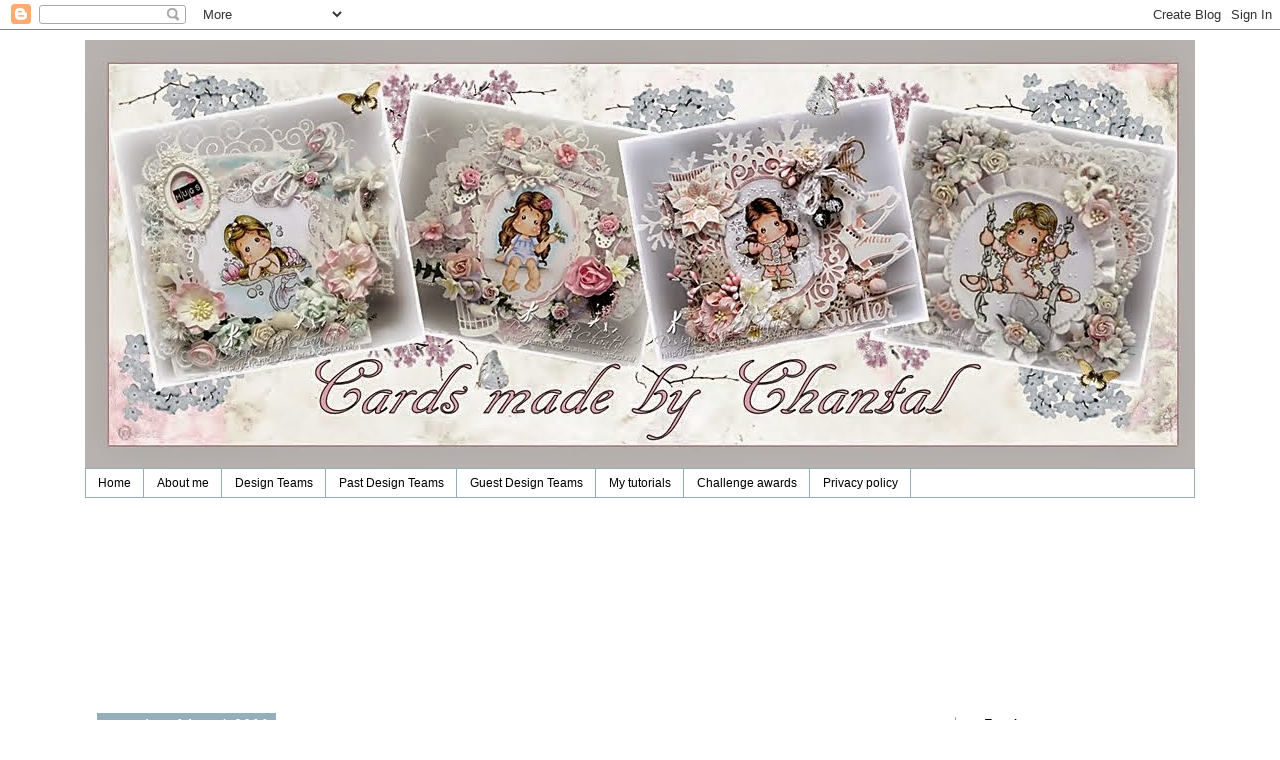

--- FILE ---
content_type: text/html; charset=UTF-8
request_url: https://chantalskaarten.blogspot.com/2011/05/weet-dat-ik-aan-je-denk.html
body_size: 49532
content:
<!DOCTYPE html>
<html class='v2' dir='ltr' lang='nl'>
<head>
<link href='https://www.blogger.com/static/v1/widgets/4128112664-css_bundle_v2.css' rel='stylesheet' type='text/css'/>
<meta content='width=1100' name='viewport'/>
<meta content='text/html; charset=UTF-8' http-equiv='Content-Type'/>
<meta content='blogger' name='generator'/>
<link href='https://chantalskaarten.blogspot.com/favicon.ico' rel='icon' type='image/x-icon'/>
<link href='http://chantalskaarten.blogspot.com/2011/05/weet-dat-ik-aan-je-denk.html' rel='canonical'/>
<link rel="alternate" type="application/atom+xml" title="Cards made by Chantal - Atom" href="https://chantalskaarten.blogspot.com/feeds/posts/default" />
<link rel="alternate" type="application/rss+xml" title="Cards made by Chantal - RSS" href="https://chantalskaarten.blogspot.com/feeds/posts/default?alt=rss" />
<link rel="service.post" type="application/atom+xml" title="Cards made by Chantal - Atom" href="https://www.blogger.com/feeds/1361621018901534659/posts/default" />

<link rel="alternate" type="application/atom+xml" title="Cards made by Chantal - Atom" href="https://chantalskaarten.blogspot.com/feeds/3751242041576683323/comments/default" />
<!--Can't find substitution for tag [blog.ieCssRetrofitLinks]-->
<link href='https://blogger.googleusercontent.com/img/b/R29vZ2xl/AVvXsEgN1pQQy6YPFwxjAa3TFRMGzAFVG1futHJOKLr2QqARoBUSQFOOs6jiecBQxJ7qnNlMSFQo44lQiFNXclofReF2TdpVa7Am9pR0HMfqCwduFh843clK4ss49DlPo8HAQLS_eKYJYDmU_hs/s320/IMG_1939.JPG' rel='image_src'/>
<meta content='http://chantalskaarten.blogspot.com/2011/05/weet-dat-ik-aan-je-denk.html' property='og:url'/>
<meta content='Weet dat ik aan je denk...' property='og:title'/>
<meta content=' Goedenavond lieve bloggers,   Volgens mij hebben wij gisteren een bug in blogger gehad, want al mijn lieve reacties op mijn vorige kaart zi...' property='og:description'/>
<meta content='https://blogger.googleusercontent.com/img/b/R29vZ2xl/AVvXsEgN1pQQy6YPFwxjAa3TFRMGzAFVG1futHJOKLr2QqARoBUSQFOOs6jiecBQxJ7qnNlMSFQo44lQiFNXclofReF2TdpVa7Am9pR0HMfqCwduFh843clK4ss49DlPo8HAQLS_eKYJYDmU_hs/w1200-h630-p-k-no-nu/IMG_1939.JPG' property='og:image'/>
<title>Cards made by Chantal: Weet dat ik aan je denk...</title>
<style id='page-skin-1' type='text/css'><!--
/*
-----------------------------------------------
Blogger Template Style
Name:     Simple
Designer: Blogger
URL:      www.blogger.com
----------------------------------------------- */
/* Content
----------------------------------------------- */
body {
font: normal normal 12px 'Trebuchet MS', Trebuchet, Verdana, sans-serif;
color: #000000;
background: #ffffff none repeat scroll top left;
padding: 0 0 0 0;
}
html body .region-inner {
min-width: 0;
max-width: 100%;
width: auto;
}
h2 {
font-size: 22px;
}
a:link {
text-decoration:none;
color: #6ea1bb;
}
a:visited {
text-decoration:none;
color: #bb2188;
}
a:hover {
text-decoration:underline;
color: #33aaff;
}
.body-fauxcolumn-outer .fauxcolumn-inner {
background: transparent none repeat scroll top left;
_background-image: none;
}
.body-fauxcolumn-outer .cap-top {
position: absolute;
z-index: 1;
height: 400px;
width: 100%;
}
.body-fauxcolumn-outer .cap-top .cap-left {
width: 100%;
background: transparent none repeat-x scroll top left;
_background-image: none;
}
.content-outer {
-moz-box-shadow: 0 0 0 rgba(0, 0, 0, .15);
-webkit-box-shadow: 0 0 0 rgba(0, 0, 0, .15);
-goog-ms-box-shadow: 0 0 0 #333333;
box-shadow: 0 0 0 rgba(0, 0, 0, .15);
margin-bottom: 1px;
}
.content-inner {
padding: 10px 40px;
}
.content-inner {
background-color: #ffffff;
}
/* Header
----------------------------------------------- */
.header-outer {
background: transparent none repeat-x scroll 0 -400px;
_background-image: none;
}
.Header h1 {
font: normal normal 40px 'Trebuchet MS',Trebuchet,Verdana,sans-serif;
color: #000000;
text-shadow: 0 0 0 rgba(0, 0, 0, .2);
}
.Header h1 a {
color: #000000;
}
.Header .description {
font-size: 18px;
color: #000000;
}
.header-inner .Header .titlewrapper {
padding: 22px 0;
}
.header-inner .Header .descriptionwrapper {
padding: 0 0;
}
/* Tabs
----------------------------------------------- */
.tabs-inner .section:first-child {
border-top: 0 solid #94aebb;
}
.tabs-inner .section:first-child ul {
margin-top: -1px;
border-top: 1px solid #94aebb;
border-left: 1px solid #94aebb;
border-right: 1px solid #94aebb;
}
.tabs-inner .widget ul {
background: transparent none repeat-x scroll 0 -800px;
_background-image: none;
border-bottom: 1px solid #94aebb;
margin-top: 0;
margin-left: -30px;
margin-right: -30px;
}
.tabs-inner .widget li a {
display: inline-block;
padding: .6em 1em;
font: normal normal 12px 'Trebuchet MS', Trebuchet, Verdana, sans-serif;
color: #000000;
border-left: 1px solid #ffffff;
border-right: 1px solid #94aebb;
}
.tabs-inner .widget li:first-child a {
border-left: none;
}
.tabs-inner .widget li.selected a, .tabs-inner .widget li a:hover {
color: #000000;
background-color: #eeeeee;
text-decoration: none;
}
/* Columns
----------------------------------------------- */
.main-outer {
border-top: 0 solid #94aebb;
}
.fauxcolumn-left-outer .fauxcolumn-inner {
border-right: 1px solid #94aebb;
}
.fauxcolumn-right-outer .fauxcolumn-inner {
border-left: 1px solid #94aebb;
}
/* Headings
----------------------------------------------- */
div.widget > h2,
div.widget h2.title {
margin: 0 0 1em 0;
font: normal bold 11px 'Trebuchet MS',Trebuchet,Verdana,sans-serif;
color: #000000;
}
/* Widgets
----------------------------------------------- */
.widget .zippy {
color: #000000;
text-shadow: 2px 2px 1px rgba(0, 0, 0, .1);
}
.widget .popular-posts ul {
list-style: none;
}
/* Posts
----------------------------------------------- */
h2.date-header {
font: normal bold 11px Arial, Tahoma, Helvetica, FreeSans, sans-serif;
}
.date-header span {
background-color: #94aebb;
color: #ffffff;
padding: 0.4em;
letter-spacing: 3px;
margin: inherit;
}
.main-inner {
padding-top: 35px;
padding-bottom: 65px;
}
.main-inner .column-center-inner {
padding: 0 0;
}
.main-inner .column-center-inner .section {
margin: 0 1em;
}
.post {
margin: 0 0 45px 0;
}
h3.post-title, .comments h4 {
font: normal normal 30px 'Trebuchet MS',Trebuchet,Verdana,sans-serif;
margin: .75em 0 0;
}
.post-body {
font-size: 110%;
line-height: 1.4;
position: relative;
}
.post-body img, .post-body .tr-caption-container, .Profile img, .Image img,
.BlogList .item-thumbnail img {
padding: 2px;
background: #ffffff;
border: 1px solid #ffffff;
-moz-box-shadow: 1px 1px 5px rgba(0, 0, 0, .1);
-webkit-box-shadow: 1px 1px 5px rgba(0, 0, 0, .1);
box-shadow: 1px 1px 5px rgba(0, 0, 0, .1);
}
.post-body img, .post-body .tr-caption-container {
padding: 5px;
}
.post-body .tr-caption-container {
color: #000000;
}
.post-body .tr-caption-container img {
padding: 0;
background: transparent;
border: none;
-moz-box-shadow: 0 0 0 rgba(0, 0, 0, .1);
-webkit-box-shadow: 0 0 0 rgba(0, 0, 0, .1);
box-shadow: 0 0 0 rgba(0, 0, 0, .1);
}
.post-header {
margin: 0 0 1.5em;
line-height: 1.6;
font-size: 90%;
}
.post-footer {
margin: 20px -2px 0;
padding: 5px 10px;
color: #000000;
background-color: #ffffff;
border-bottom: 1px solid #94aebb;
line-height: 1.6;
font-size: 90%;
}
#comments .comment-author {
padding-top: 1.5em;
border-top: 1px solid #94aebb;
background-position: 0 1.5em;
}
#comments .comment-author:first-child {
padding-top: 0;
border-top: none;
}
.avatar-image-container {
margin: .2em 0 0;
}
#comments .avatar-image-container img {
border: 1px solid #ffffff;
}
/* Comments
----------------------------------------------- */
.comments .comments-content .icon.blog-author {
background-repeat: no-repeat;
background-image: url([data-uri]);
}
.comments .comments-content .loadmore a {
border-top: 1px solid #000000;
border-bottom: 1px solid #000000;
}
.comments .comment-thread.inline-thread {
background-color: #ffffff;
}
.comments .continue {
border-top: 2px solid #000000;
}
/* Accents
---------------------------------------------- */
.section-columns td.columns-cell {
border-left: 1px solid #94aebb;
}
.blog-pager {
background: transparent url(//www.blogblog.com/1kt/simple/paging_dot.png) repeat-x scroll top center;
}
.blog-pager-older-link, .home-link,
.blog-pager-newer-link {
background-color: #ffffff;
padding: 5px;
}
.footer-outer {
border-top: 1px dashed #bbbbbb;
}
/* Mobile
----------------------------------------------- */
body.mobile  {
background-size: auto;
}
.mobile .body-fauxcolumn-outer {
background: transparent none repeat scroll top left;
}
.mobile .body-fauxcolumn-outer .cap-top {
background-size: 100% auto;
}
.mobile .content-outer {
-webkit-box-shadow: 0 0 3px rgba(0, 0, 0, .15);
box-shadow: 0 0 3px rgba(0, 0, 0, .15);
}
.mobile .tabs-inner .widget ul {
margin-left: 0;
margin-right: 0;
}
.mobile .post {
margin: 0;
}
.mobile .main-inner .column-center-inner .section {
margin: 0;
}
.mobile .date-header span {
padding: 0.1em 10px;
margin: 0 -10px;
}
.mobile h3.post-title {
margin: 0;
}
.mobile .blog-pager {
background: transparent none no-repeat scroll top center;
}
.mobile .footer-outer {
border-top: none;
}
.mobile .main-inner, .mobile .footer-inner {
background-color: #ffffff;
}
.mobile-index-contents {
color: #000000;
}
.mobile-link-button {
background-color: #6ea1bb;
}
.mobile-link-button a:link, .mobile-link-button a:visited {
color: #ffffff;
}
.mobile .tabs-inner .section:first-child {
border-top: none;
}
.mobile .tabs-inner .PageList .widget-content {
background-color: #eeeeee;
color: #000000;
border-top: 1px solid #94aebb;
border-bottom: 1px solid #94aebb;
}
.mobile .tabs-inner .PageList .widget-content .pagelist-arrow {
border-left: 1px solid #94aebb;
}

--></style>
<style id='template-skin-1' type='text/css'><!--
body {
min-width: 1190px;
}
.content-outer, .content-fauxcolumn-outer, .region-inner {
min-width: 1190px;
max-width: 1190px;
_width: 1190px;
}
.main-inner .columns {
padding-left: 0px;
padding-right: 240px;
}
.main-inner .fauxcolumn-center-outer {
left: 0px;
right: 240px;
/* IE6 does not respect left and right together */
_width: expression(this.parentNode.offsetWidth -
parseInt("0px") -
parseInt("240px") + 'px');
}
.main-inner .fauxcolumn-left-outer {
width: 0px;
}
.main-inner .fauxcolumn-right-outer {
width: 240px;
}
.main-inner .column-left-outer {
width: 0px;
right: 100%;
margin-left: -0px;
}
.main-inner .column-right-outer {
width: 240px;
margin-right: -240px;
}
#layout {
min-width: 0;
}
#layout .content-outer {
min-width: 0;
width: 800px;
}
#layout .region-inner {
min-width: 0;
width: auto;
}
body#layout div.add_widget {
padding: 8px;
}
body#layout div.add_widget a {
margin-left: 32px;
}
--></style>
<link href='https://www.blogger.com/dyn-css/authorization.css?targetBlogID=1361621018901534659&amp;zx=a2e4c58e-eb92-424e-b734-c36706a475fb' media='none' onload='if(media!=&#39;all&#39;)media=&#39;all&#39;' rel='stylesheet'/><noscript><link href='https://www.blogger.com/dyn-css/authorization.css?targetBlogID=1361621018901534659&amp;zx=a2e4c58e-eb92-424e-b734-c36706a475fb' rel='stylesheet'/></noscript>
<meta name='google-adsense-platform-account' content='ca-host-pub-1556223355139109'/>
<meta name='google-adsense-platform-domain' content='blogspot.com'/>

</head>
<body class='loading variant-simplysimple'>
<div class='navbar section' id='navbar' name='Navbar'><div class='widget Navbar' data-version='1' id='Navbar1'><script type="text/javascript">
    function setAttributeOnload(object, attribute, val) {
      if(window.addEventListener) {
        window.addEventListener('load',
          function(){ object[attribute] = val; }, false);
      } else {
        window.attachEvent('onload', function(){ object[attribute] = val; });
      }
    }
  </script>
<div id="navbar-iframe-container"></div>
<script type="text/javascript" src="https://apis.google.com/js/platform.js"></script>
<script type="text/javascript">
      gapi.load("gapi.iframes:gapi.iframes.style.bubble", function() {
        if (gapi.iframes && gapi.iframes.getContext) {
          gapi.iframes.getContext().openChild({
              url: 'https://www.blogger.com/navbar/1361621018901534659?po\x3d3751242041576683323\x26origin\x3dhttps://chantalskaarten.blogspot.com',
              where: document.getElementById("navbar-iframe-container"),
              id: "navbar-iframe"
          });
        }
      });
    </script><script type="text/javascript">
(function() {
var script = document.createElement('script');
script.type = 'text/javascript';
script.src = '//pagead2.googlesyndication.com/pagead/js/google_top_exp.js';
var head = document.getElementsByTagName('head')[0];
if (head) {
head.appendChild(script);
}})();
</script>
</div></div>
<div class='body-fauxcolumns'>
<div class='fauxcolumn-outer body-fauxcolumn-outer'>
<div class='cap-top'>
<div class='cap-left'></div>
<div class='cap-right'></div>
</div>
<div class='fauxborder-left'>
<div class='fauxborder-right'></div>
<div class='fauxcolumn-inner'>
</div>
</div>
<div class='cap-bottom'>
<div class='cap-left'></div>
<div class='cap-right'></div>
</div>
</div>
</div>
<div class='content'>
<div class='content-fauxcolumns'>
<div class='fauxcolumn-outer content-fauxcolumn-outer'>
<div class='cap-top'>
<div class='cap-left'></div>
<div class='cap-right'></div>
</div>
<div class='fauxborder-left'>
<div class='fauxborder-right'></div>
<div class='fauxcolumn-inner'>
</div>
</div>
<div class='cap-bottom'>
<div class='cap-left'></div>
<div class='cap-right'></div>
</div>
</div>
</div>
<div class='content-outer'>
<div class='content-cap-top cap-top'>
<div class='cap-left'></div>
<div class='cap-right'></div>
</div>
<div class='fauxborder-left content-fauxborder-left'>
<div class='fauxborder-right content-fauxborder-right'></div>
<div class='content-inner'>
<header>
<div class='header-outer'>
<div class='header-cap-top cap-top'>
<div class='cap-left'></div>
<div class='cap-right'></div>
</div>
<div class='fauxborder-left header-fauxborder-left'>
<div class='fauxborder-right header-fauxborder-right'></div>
<div class='region-inner header-inner'>
<div class='header section' id='header' name='Koptekst'><div class='widget Header' data-version='1' id='Header1'>
<div id='header-inner'>
<a href='https://chantalskaarten.blogspot.com/' style='display: block'>
<img alt='Cards made by Chantal' height='429px; ' id='Header1_headerimg' src='https://blogger.googleusercontent.com/img/b/R29vZ2xl/AVvXsEgYbp-SBXA3V3zVp-4qckWRFAq8PMafm-M_3PlW-4XSLT5DxrGZ921AOWv3X2BjpuAA-xZ3rQa4TaokqJVPD1KZuv7_ajn4XbSnOqGcbRWqz3SQMIWz975lJgWId7-G5K5SbP3nbg003Vk/s1600/Header2015+kleiner.jpg' style='display: block' width='1116px; '/>
</a>
</div>
</div></div>
</div>
</div>
<div class='header-cap-bottom cap-bottom'>
<div class='cap-left'></div>
<div class='cap-right'></div>
</div>
</div>
</header>
<div class='tabs-outer'>
<div class='tabs-cap-top cap-top'>
<div class='cap-left'></div>
<div class='cap-right'></div>
</div>
<div class='fauxborder-left tabs-fauxborder-left'>
<div class='fauxborder-right tabs-fauxborder-right'></div>
<div class='region-inner tabs-inner'>
<div class='tabs section' id='crosscol' name='Alle kolommen'><div class='widget PageList' data-version='1' id='PageList1'>
<h2>Pagina's</h2>
<div class='widget-content'>
<ul>
<li>
<a href='https://chantalskaarten.blogspot.com/'>Home</a>
</li>
<li>
<a href='https://chantalskaarten.blogspot.com/p/about-me.html'>About me</a>
</li>
<li>
<a href='https://chantalskaarten.blogspot.com/p/design-teams.html'>Design Teams</a>
</li>
<li>
<a href='https://chantalskaarten.blogspot.com/p/past-design-teams.html'>Past Design Teams</a>
</li>
<li>
<a href='https://chantalskaarten.blogspot.com/p/guest-design.html'>Guest Design Teams</a>
</li>
<li>
<a href='https://chantalskaarten.blogspot.com/p/blog-page.html'>My tutorials</a>
</li>
<li>
<a href='https://chantalskaarten.blogspot.com/p/top-3-and.html'>Challenge awards</a>
</li>
<li>
<a href='https://chantalskaarten.blogspot.com/p/privacy-policy.html'>Privacy policy</a>
</li>
</ul>
<div class='clear'></div>
</div>
</div></div>
<div class='tabs section' id='crosscol-overflow' name='Cross-Column 2'><div class='widget Followers' data-version='1' id='Followers1'>
<h2 class='title'>Followers</h2>
<div class='widget-content'>
<div id='Followers1-wrapper'>
<div style='margin-right:2px;'>
<div><script type="text/javascript" src="https://apis.google.com/js/platform.js"></script>
<div id="followers-iframe-container"></div>
<script type="text/javascript">
    window.followersIframe = null;
    function followersIframeOpen(url) {
      gapi.load("gapi.iframes", function() {
        if (gapi.iframes && gapi.iframes.getContext) {
          window.followersIframe = gapi.iframes.getContext().openChild({
            url: url,
            where: document.getElementById("followers-iframe-container"),
            messageHandlersFilter: gapi.iframes.CROSS_ORIGIN_IFRAMES_FILTER,
            messageHandlers: {
              '_ready': function(obj) {
                window.followersIframe.getIframeEl().height = obj.height;
              },
              'reset': function() {
                window.followersIframe.close();
                followersIframeOpen("https://www.blogger.com/followers/frame/1361621018901534659?colors\x3dCgt0cmFuc3BhcmVudBILdHJhbnNwYXJlbnQaByMwMDAwMDAiByM2ZWExYmIqByNmZmZmZmYyByMwMDAwMDA6ByMwMDAwMDBCByM2ZWExYmJKByMwMDAwMDBSByM2ZWExYmJaC3RyYW5zcGFyZW50\x26pageSize\x3d21\x26hl\x3dnl\x26origin\x3dhttps://chantalskaarten.blogspot.com");
              },
              'open': function(url) {
                window.followersIframe.close();
                followersIframeOpen(url);
              }
            }
          });
        }
      });
    }
    followersIframeOpen("https://www.blogger.com/followers/frame/1361621018901534659?colors\x3dCgt0cmFuc3BhcmVudBILdHJhbnNwYXJlbnQaByMwMDAwMDAiByM2ZWExYmIqByNmZmZmZmYyByMwMDAwMDA6ByMwMDAwMDBCByM2ZWExYmJKByMwMDAwMDBSByM2ZWExYmJaC3RyYW5zcGFyZW50\x26pageSize\x3d21\x26hl\x3dnl\x26origin\x3dhttps://chantalskaarten.blogspot.com");
  </script></div>
</div>
</div>
<div class='clear'></div>
</div>
</div></div>
</div>
</div>
<div class='tabs-cap-bottom cap-bottom'>
<div class='cap-left'></div>
<div class='cap-right'></div>
</div>
</div>
<div class='main-outer'>
<div class='main-cap-top cap-top'>
<div class='cap-left'></div>
<div class='cap-right'></div>
</div>
<div class='fauxborder-left main-fauxborder-left'>
<div class='fauxborder-right main-fauxborder-right'></div>
<div class='region-inner main-inner'>
<div class='columns fauxcolumns'>
<div class='fauxcolumn-outer fauxcolumn-center-outer'>
<div class='cap-top'>
<div class='cap-left'></div>
<div class='cap-right'></div>
</div>
<div class='fauxborder-left'>
<div class='fauxborder-right'></div>
<div class='fauxcolumn-inner'>
</div>
</div>
<div class='cap-bottom'>
<div class='cap-left'></div>
<div class='cap-right'></div>
</div>
</div>
<div class='fauxcolumn-outer fauxcolumn-left-outer'>
<div class='cap-top'>
<div class='cap-left'></div>
<div class='cap-right'></div>
</div>
<div class='fauxborder-left'>
<div class='fauxborder-right'></div>
<div class='fauxcolumn-inner'>
</div>
</div>
<div class='cap-bottom'>
<div class='cap-left'></div>
<div class='cap-right'></div>
</div>
</div>
<div class='fauxcolumn-outer fauxcolumn-right-outer'>
<div class='cap-top'>
<div class='cap-left'></div>
<div class='cap-right'></div>
</div>
<div class='fauxborder-left'>
<div class='fauxborder-right'></div>
<div class='fauxcolumn-inner'>
</div>
</div>
<div class='cap-bottom'>
<div class='cap-left'></div>
<div class='cap-right'></div>
</div>
</div>
<!-- corrects IE6 width calculation -->
<div class='columns-inner'>
<div class='column-center-outer'>
<div class='column-center-inner'>
<div class='main section' id='main' name='Algemeen'><div class='widget Blog' data-version='1' id='Blog1'>
<div class='blog-posts hfeed'>

          <div class="date-outer">
        
<h2 class='date-header'><span>zaterdag 14 mei 2011</span></h2>

          <div class="date-posts">
        
<div class='post-outer'>
<div class='post hentry uncustomized-post-template' itemprop='blogPost' itemscope='itemscope' itemtype='http://schema.org/BlogPosting'>
<meta content='https://blogger.googleusercontent.com/img/b/R29vZ2xl/AVvXsEgN1pQQy6YPFwxjAa3TFRMGzAFVG1futHJOKLr2QqARoBUSQFOOs6jiecBQxJ7qnNlMSFQo44lQiFNXclofReF2TdpVa7Am9pR0HMfqCwduFh843clK4ss49DlPo8HAQLS_eKYJYDmU_hs/s320/IMG_1939.JPG' itemprop='image_url'/>
<meta content='1361621018901534659' itemprop='blogId'/>
<meta content='3751242041576683323' itemprop='postId'/>
<a name='3751242041576683323'></a>
<h3 class='post-title entry-title' itemprop='name'>
Weet dat ik aan je denk...
</h3>
<div class='post-header'>
<div class='post-header-line-1'></div>
</div>
<div class='post-body entry-content' id='post-body-3751242041576683323' itemprop='description articleBody'>
<div class="separator" style="clear: both; text-align: center;"><a href="https://blogger.googleusercontent.com/img/b/R29vZ2xl/AVvXsEgN1pQQy6YPFwxjAa3TFRMGzAFVG1futHJOKLr2QqARoBUSQFOOs6jiecBQxJ7qnNlMSFQo44lQiFNXclofReF2TdpVa7Am9pR0HMfqCwduFh843clK4ss49DlPo8HAQLS_eKYJYDmU_hs/s1600/IMG_1939.JPG" imageanchor="1" style=""><img border="0" height="240" src="https://blogger.googleusercontent.com/img/b/R29vZ2xl/AVvXsEgN1pQQy6YPFwxjAa3TFRMGzAFVG1futHJOKLr2QqARoBUSQFOOs6jiecBQxJ7qnNlMSFQo44lQiFNXclofReF2TdpVa7Am9pR0HMfqCwduFh843clK4ss49DlPo8HAQLS_eKYJYDmU_hs/s320/IMG_1939.JPG" width="320" /></a></div><br />
Goedenavond lieve bloggers,<br />
<br />
Volgens mij hebben wij gisteren een bug in blogger gehad, want al mijn lieve reacties op mijn vorige kaart zijn opeens allemaal verdwenen :-(. Anyway, vandaag weer een nieuwe kaart gemaakt en dit keer met een digistempel die ik gedownload heb van de <a href="http://kaarten-maken-met-tiets.clubs.nl/">kaarten maken met Tiets-club</a>. Bedankt dames voor het beschikbaar stellen hiervan. Ik heb voor het eerst met mijn copics een Sarah kay stempel ingekleurd. Ik vind haar zo lief en tot voorheen gebruikte ik alleen de knipvellen van haar.<br />
<br />
Ik heb de volgende materialen gebruikt:<br />
Bazzil Cardstock lichtbruin<br />
Cardstock<br />
Maja Design design papier <br />
Nestabilities circle, scalop circle<br />
Nellie snellen stans ovaal en scalop ovaal<br />
Copic markers<br />
knoopjes, plakparels, bedel bloemetje<br />
Nellie snellen blaadjes pons<br />
Creatable swirl<br />
Stempel Nicole Verkooijen<br />
<br />
Ik ben weer benieuwd wat jullie van deze kaart vinden en nog een fijne zaterdag en weekend! Ik ga nu aan mijn volgende kaart beginnen!<br />
<br />
Liefs, Chantal
<div style='clear: both;'></div>
</div>
<div class='post-footer'>
<div class='post-footer-line post-footer-line-1'>
<span class='post-author vcard'>
Gepost door
<span class='fn' itemprop='author' itemscope='itemscope' itemtype='http://schema.org/Person'>
<meta content='https://www.blogger.com/profile/11622854310915929033' itemprop='url'/>
<a class='g-profile' href='https://www.blogger.com/profile/11622854310915929033' rel='author' title='author profile'>
<span itemprop='name'>Chantal</span>
</a>
</span>
</span>
<span class='post-timestamp'>
op
<meta content='http://chantalskaarten.blogspot.com/2011/05/weet-dat-ik-aan-je-denk.html' itemprop='url'/>
<a class='timestamp-link' href='https://chantalskaarten.blogspot.com/2011/05/weet-dat-ik-aan-je-denk.html' rel='bookmark' title='permanent link'><abbr class='published' itemprop='datePublished' title='2011-05-14T22:16:00+02:00'>22:16</abbr></a>
</span>
<span class='post-comment-link'>
</span>
<span class='post-icons'>
<span class='item-action'>
<a href='https://www.blogger.com/email-post/1361621018901534659/3751242041576683323' title='Post e-mailen'>
<img alt='' class='icon-action' height='13' src='https://resources.blogblog.com/img/icon18_email.gif' width='18'/>
</a>
</span>
<span class='item-control blog-admin pid-792219444'>
<a href='https://www.blogger.com/post-edit.g?blogID=1361621018901534659&postID=3751242041576683323&from=pencil' title='Post bewerken'>
<img alt='' class='icon-action' height='18' src='https://resources.blogblog.com/img/icon18_edit_allbkg.gif' width='18'/>
</a>
</span>
</span>
<div class='post-share-buttons goog-inline-block'>
<a class='goog-inline-block share-button sb-email' href='https://www.blogger.com/share-post.g?blogID=1361621018901534659&postID=3751242041576683323&target=email' target='_blank' title='Dit e-mailen
'><span class='share-button-link-text'>Dit e-mailen
</span></a><a class='goog-inline-block share-button sb-blog' href='https://www.blogger.com/share-post.g?blogID=1361621018901534659&postID=3751242041576683323&target=blog' onclick='window.open(this.href, "_blank", "height=270,width=475"); return false;' target='_blank' title='Dit bloggen!'><span class='share-button-link-text'>Dit bloggen!</span></a><a class='goog-inline-block share-button sb-twitter' href='https://www.blogger.com/share-post.g?blogID=1361621018901534659&postID=3751242041576683323&target=twitter' target='_blank' title='Delen via X'><span class='share-button-link-text'>Delen via X</span></a><a class='goog-inline-block share-button sb-facebook' href='https://www.blogger.com/share-post.g?blogID=1361621018901534659&postID=3751242041576683323&target=facebook' onclick='window.open(this.href, "_blank", "height=430,width=640"); return false;' target='_blank' title='Delen op Facebook'><span class='share-button-link-text'>Delen op Facebook</span></a><a class='goog-inline-block share-button sb-pinterest' href='https://www.blogger.com/share-post.g?blogID=1361621018901534659&postID=3751242041576683323&target=pinterest' target='_blank' title='Delen op Pinterest'><span class='share-button-link-text'>Delen op Pinterest</span></a>
</div>
</div>
<div class='post-footer-line post-footer-line-2'>
<span class='post-labels'>
Labels:
<a href='https://chantalskaarten.blogspot.com/search/label/Club%20Kaarten%20maken%20met%20Tiets' rel='tag'>Club Kaarten maken met Tiets</a>
</span>
</div>
<div class='post-footer-line post-footer-line-3'>
<span class='post-location'>
</span>
</div>
</div>
</div>
<div class='comments' id='comments'>
<a name='comments'></a>
<h4>8 opmerkingen:</h4>
<div class='comments-content'>
<script async='async' src='' type='text/javascript'></script>
<script type='text/javascript'>
    (function() {
      var items = null;
      var msgs = null;
      var config = {};

// <![CDATA[
      var cursor = null;
      if (items && items.length > 0) {
        cursor = parseInt(items[items.length - 1].timestamp) + 1;
      }

      var bodyFromEntry = function(entry) {
        var text = (entry &&
                    ((entry.content && entry.content.$t) ||
                     (entry.summary && entry.summary.$t))) ||
            '';
        if (entry && entry.gd$extendedProperty) {
          for (var k in entry.gd$extendedProperty) {
            if (entry.gd$extendedProperty[k].name == 'blogger.contentRemoved') {
              return '<span class="deleted-comment">' + text + '</span>';
            }
          }
        }
        return text;
      }

      var parse = function(data) {
        cursor = null;
        var comments = [];
        if (data && data.feed && data.feed.entry) {
          for (var i = 0, entry; entry = data.feed.entry[i]; i++) {
            var comment = {};
            // comment ID, parsed out of the original id format
            var id = /blog-(\d+).post-(\d+)/.exec(entry.id.$t);
            comment.id = id ? id[2] : null;
            comment.body = bodyFromEntry(entry);
            comment.timestamp = Date.parse(entry.published.$t) + '';
            if (entry.author && entry.author.constructor === Array) {
              var auth = entry.author[0];
              if (auth) {
                comment.author = {
                  name: (auth.name ? auth.name.$t : undefined),
                  profileUrl: (auth.uri ? auth.uri.$t : undefined),
                  avatarUrl: (auth.gd$image ? auth.gd$image.src : undefined)
                };
              }
            }
            if (entry.link) {
              if (entry.link[2]) {
                comment.link = comment.permalink = entry.link[2].href;
              }
              if (entry.link[3]) {
                var pid = /.*comments\/default\/(\d+)\?.*/.exec(entry.link[3].href);
                if (pid && pid[1]) {
                  comment.parentId = pid[1];
                }
              }
            }
            comment.deleteclass = 'item-control blog-admin';
            if (entry.gd$extendedProperty) {
              for (var k in entry.gd$extendedProperty) {
                if (entry.gd$extendedProperty[k].name == 'blogger.itemClass') {
                  comment.deleteclass += ' ' + entry.gd$extendedProperty[k].value;
                } else if (entry.gd$extendedProperty[k].name == 'blogger.displayTime') {
                  comment.displayTime = entry.gd$extendedProperty[k].value;
                }
              }
            }
            comments.push(comment);
          }
        }
        return comments;
      };

      var paginator = function(callback) {
        if (hasMore()) {
          var url = config.feed + '?alt=json&v=2&orderby=published&reverse=false&max-results=50';
          if (cursor) {
            url += '&published-min=' + new Date(cursor).toISOString();
          }
          window.bloggercomments = function(data) {
            var parsed = parse(data);
            cursor = parsed.length < 50 ? null
                : parseInt(parsed[parsed.length - 1].timestamp) + 1
            callback(parsed);
            window.bloggercomments = null;
          }
          url += '&callback=bloggercomments';
          var script = document.createElement('script');
          script.type = 'text/javascript';
          script.src = url;
          document.getElementsByTagName('head')[0].appendChild(script);
        }
      };
      var hasMore = function() {
        return !!cursor;
      };
      var getMeta = function(key, comment) {
        if ('iswriter' == key) {
          var matches = !!comment.author
              && comment.author.name == config.authorName
              && comment.author.profileUrl == config.authorUrl;
          return matches ? 'true' : '';
        } else if ('deletelink' == key) {
          return config.baseUri + '/comment/delete/'
               + config.blogId + '/' + comment.id;
        } else if ('deleteclass' == key) {
          return comment.deleteclass;
        }
        return '';
      };

      var replybox = null;
      var replyUrlParts = null;
      var replyParent = undefined;

      var onReply = function(commentId, domId) {
        if (replybox == null) {
          // lazily cache replybox, and adjust to suit this style:
          replybox = document.getElementById('comment-editor');
          if (replybox != null) {
            replybox.height = '250px';
            replybox.style.display = 'block';
            replyUrlParts = replybox.src.split('#');
          }
        }
        if (replybox && (commentId !== replyParent)) {
          replybox.src = '';
          document.getElementById(domId).insertBefore(replybox, null);
          replybox.src = replyUrlParts[0]
              + (commentId ? '&parentID=' + commentId : '')
              + '#' + replyUrlParts[1];
          replyParent = commentId;
        }
      };

      var hash = (window.location.hash || '#').substring(1);
      var startThread, targetComment;
      if (/^comment-form_/.test(hash)) {
        startThread = hash.substring('comment-form_'.length);
      } else if (/^c[0-9]+$/.test(hash)) {
        targetComment = hash.substring(1);
      }

      // Configure commenting API:
      var configJso = {
        'maxDepth': config.maxThreadDepth
      };
      var provider = {
        'id': config.postId,
        'data': items,
        'loadNext': paginator,
        'hasMore': hasMore,
        'getMeta': getMeta,
        'onReply': onReply,
        'rendered': true,
        'initComment': targetComment,
        'initReplyThread': startThread,
        'config': configJso,
        'messages': msgs
      };

      var render = function() {
        if (window.goog && window.goog.comments) {
          var holder = document.getElementById('comment-holder');
          window.goog.comments.render(holder, provider);
        }
      };

      // render now, or queue to render when library loads:
      if (window.goog && window.goog.comments) {
        render();
      } else {
        window.goog = window.goog || {};
        window.goog.comments = window.goog.comments || {};
        window.goog.comments.loadQueue = window.goog.comments.loadQueue || [];
        window.goog.comments.loadQueue.push(render);
      }
    })();
// ]]>
  </script>
<div id='comment-holder'>
<div class="comment-thread toplevel-thread"><ol id="top-ra"><li class="comment" id="c7301146060720531619"><div class="avatar-image-container"><img src="//www.blogger.com/img/blogger_logo_round_35.png" alt=""/></div><div class="comment-block"><div class="comment-header"><cite class="user"><a href="https://www.blogger.com/profile/05845621493739111016" rel="nofollow">Evelien</a></cite><span class="icon user "></span><span class="datetime secondary-text"><a rel="nofollow" href="https://chantalskaarten.blogspot.com/2011/05/weet-dat-ik-aan-je-denk.html?showComment=1305410317761#c7301146060720531619">14 mei 2011 om 23:58</a></span></div><p class="comment-content">Hallo Chantal<br><br>Ik vind het een hele mooie kaart<br>en ook mooi ingekleurd<br><br>Groetjes Evelien</p><span class="comment-actions secondary-text"><a class="comment-reply" target="_self" data-comment-id="7301146060720531619">Beantwoorden</a><span class="item-control blog-admin blog-admin pid-1207420862"><a target="_self" href="https://www.blogger.com/comment/delete/1361621018901534659/7301146060720531619">Verwijderen</a></span></span></div><div class="comment-replies"><div id="c7301146060720531619-rt" class="comment-thread inline-thread hidden"><span class="thread-toggle thread-expanded"><span class="thread-arrow"></span><span class="thread-count"><a target="_self">Reacties</a></span></span><ol id="c7301146060720531619-ra" class="thread-chrome thread-expanded"><div></div><div id="c7301146060720531619-continue" class="continue"><a class="comment-reply" target="_self" data-comment-id="7301146060720531619">Beantwoorden</a></div></ol></div></div><div class="comment-replybox-single" id="c7301146060720531619-ce"></div></li><li class="comment" id="c6312333720706539931"><div class="avatar-image-container"><img src="//www.blogger.com/img/blogger_logo_round_35.png" alt=""/></div><div class="comment-block"><div class="comment-header"><cite class="user"><a href="https://www.blogger.com/profile/06639299947839918522" rel="nofollow">Unknown</a></cite><span class="icon user "></span><span class="datetime secondary-text"><a rel="nofollow" href="https://chantalskaarten.blogspot.com/2011/05/weet-dat-ik-aan-je-denk.html?showComment=1305441499025#c6312333720706539931">15 mei 2011 om 08:38</a></span></div><p class="comment-content">Wat een schatje Chantal en ik vind die Saray kay toch zo leuk ik vind je kaart een plaatje<br><br>Liefs Nellie</p><span class="comment-actions secondary-text"><a class="comment-reply" target="_self" data-comment-id="6312333720706539931">Beantwoorden</a><span class="item-control blog-admin blog-admin pid-1372720578"><a target="_self" href="https://www.blogger.com/comment/delete/1361621018901534659/6312333720706539931">Verwijderen</a></span></span></div><div class="comment-replies"><div id="c6312333720706539931-rt" class="comment-thread inline-thread hidden"><span class="thread-toggle thread-expanded"><span class="thread-arrow"></span><span class="thread-count"><a target="_self">Reacties</a></span></span><ol id="c6312333720706539931-ra" class="thread-chrome thread-expanded"><div></div><div id="c6312333720706539931-continue" class="continue"><a class="comment-reply" target="_self" data-comment-id="6312333720706539931">Beantwoorden</a></div></ol></div></div><div class="comment-replybox-single" id="c6312333720706539931-ce"></div></li><li class="comment" id="c2168876310705525224"><div class="avatar-image-container"><img src="//blogger.googleusercontent.com/img/b/R29vZ2xl/AVvXsEh8AOhpbx9Q98QT6xKagT_Op74yuH7jVdm3oQ653qmjpd47IcAuknV0FlMYy5bUJImUEugCdhLGDm1AID912HU33V9b8saO6zlk6QHJPqZijkPbdct9fz5_DIlsf3CLb64/s45-c/fotos+van+trudy+137.jpg" alt=""/></div><div class="comment-block"><div class="comment-header"><cite class="user"><a href="https://www.blogger.com/profile/05052239644841553968" rel="nofollow">Trudy</a></cite><span class="icon user "></span><span class="datetime secondary-text"><a rel="nofollow" href="https://chantalskaarten.blogspot.com/2011/05/weet-dat-ik-aan-je-denk.html?showComment=1305447085109#c2168876310705525224">15 mei 2011 om 10:11</a></span></div><p class="comment-content">Wat een schitterende kaart Chantal!<br>Groetjes Trudy</p><span class="comment-actions secondary-text"><a class="comment-reply" target="_self" data-comment-id="2168876310705525224">Beantwoorden</a><span class="item-control blog-admin blog-admin pid-348354004"><a target="_self" href="https://www.blogger.com/comment/delete/1361621018901534659/2168876310705525224">Verwijderen</a></span></span></div><div class="comment-replies"><div id="c2168876310705525224-rt" class="comment-thread inline-thread hidden"><span class="thread-toggle thread-expanded"><span class="thread-arrow"></span><span class="thread-count"><a target="_self">Reacties</a></span></span><ol id="c2168876310705525224-ra" class="thread-chrome thread-expanded"><div></div><div id="c2168876310705525224-continue" class="continue"><a class="comment-reply" target="_self" data-comment-id="2168876310705525224">Beantwoorden</a></div></ol></div></div><div class="comment-replybox-single" id="c2168876310705525224-ce"></div></li><li class="comment" id="c8185058749602105196"><div class="avatar-image-container"><img src="//www.blogger.com/img/blogger_logo_round_35.png" alt=""/></div><div class="comment-block"><div class="comment-header"><cite class="user"><a href="https://www.blogger.com/profile/00428444160473743294" rel="nofollow">Yvonne Donders</a></cite><span class="icon user "></span><span class="datetime secondary-text"><a rel="nofollow" href="https://chantalskaarten.blogspot.com/2011/05/weet-dat-ik-aan-je-denk.html?showComment=1305448031358#c8185058749602105196">15 mei 2011 om 10:27</a></span></div><p class="comment-content">Mooie lieve kaart weer Chantal, een plaatje!<br><br>Liefs Yvonne</p><span class="comment-actions secondary-text"><a class="comment-reply" target="_self" data-comment-id="8185058749602105196">Beantwoorden</a><span class="item-control blog-admin blog-admin pid-2068690302"><a target="_self" href="https://www.blogger.com/comment/delete/1361621018901534659/8185058749602105196">Verwijderen</a></span></span></div><div class="comment-replies"><div id="c8185058749602105196-rt" class="comment-thread inline-thread hidden"><span class="thread-toggle thread-expanded"><span class="thread-arrow"></span><span class="thread-count"><a target="_self">Reacties</a></span></span><ol id="c8185058749602105196-ra" class="thread-chrome thread-expanded"><div></div><div id="c8185058749602105196-continue" class="continue"><a class="comment-reply" target="_self" data-comment-id="8185058749602105196">Beantwoorden</a></div></ol></div></div><div class="comment-replybox-single" id="c8185058749602105196-ce"></div></li><li class="comment" id="c6794175581111721845"><div class="avatar-image-container"><img src="//blogger.googleusercontent.com/img/b/R29vZ2xl/AVvXsEg04Dqkj5-JAGePMkA3P4KkaNG7IEkcFtxWidTdrLDimEB6eeO49hpSjl4jZM1uVXsI8wFWfVCTQRlCUkYIq60_mhP4PxbKsP-5e7wtwoni7N4hSCY6ltL13hns7gZn8yw/s45-c/ava.jpg" alt=""/></div><div class="comment-block"><div class="comment-header"><cite class="user"><a href="https://www.blogger.com/profile/14087199301648530850" rel="nofollow">Christina</a></cite><span class="icon user "></span><span class="datetime secondary-text"><a rel="nofollow" href="https://chantalskaarten.blogspot.com/2011/05/weet-dat-ik-aan-je-denk.html?showComment=1305464229649#c6794175581111721845">15 mei 2011 om 14:57</a></span></div><p class="comment-content">Dat is weer een plaatje Chantal! Heel mooi gedaan en prachtige details!<br>Groeten Kristel</p><span class="comment-actions secondary-text"><a class="comment-reply" target="_self" data-comment-id="6794175581111721845">Beantwoorden</a><span class="item-control blog-admin blog-admin pid-520822504"><a target="_self" href="https://www.blogger.com/comment/delete/1361621018901534659/6794175581111721845">Verwijderen</a></span></span></div><div class="comment-replies"><div id="c6794175581111721845-rt" class="comment-thread inline-thread hidden"><span class="thread-toggle thread-expanded"><span class="thread-arrow"></span><span class="thread-count"><a target="_self">Reacties</a></span></span><ol id="c6794175581111721845-ra" class="thread-chrome thread-expanded"><div></div><div id="c6794175581111721845-continue" class="continue"><a class="comment-reply" target="_self" data-comment-id="6794175581111721845">Beantwoorden</a></div></ol></div></div><div class="comment-replybox-single" id="c6794175581111721845-ce"></div></li><li class="comment" id="c5175890207972865934"><div class="avatar-image-container"><img src="//www.blogger.com/img/blogger_logo_round_35.png" alt=""/></div><div class="comment-block"><div class="comment-header"><cite class="user"><a href="https://www.blogger.com/profile/16960800171340191601" rel="nofollow">Wybrich</a></cite><span class="icon user "></span><span class="datetime secondary-text"><a rel="nofollow" href="https://chantalskaarten.blogspot.com/2011/05/weet-dat-ik-aan-je-denk.html?showComment=1305480536525#c5175890207972865934">15 mei 2011 om 19:28</a></span></div><p class="comment-content">schitterende kaart Chantal! papier past ook mooi bij deze stempel1</p><span class="comment-actions secondary-text"><a class="comment-reply" target="_self" data-comment-id="5175890207972865934">Beantwoorden</a><span class="item-control blog-admin blog-admin pid-1686037699"><a target="_self" href="https://www.blogger.com/comment/delete/1361621018901534659/5175890207972865934">Verwijderen</a></span></span></div><div class="comment-replies"><div id="c5175890207972865934-rt" class="comment-thread inline-thread hidden"><span class="thread-toggle thread-expanded"><span class="thread-arrow"></span><span class="thread-count"><a target="_self">Reacties</a></span></span><ol id="c5175890207972865934-ra" class="thread-chrome thread-expanded"><div></div><div id="c5175890207972865934-continue" class="continue"><a class="comment-reply" target="_self" data-comment-id="5175890207972865934">Beantwoorden</a></div></ol></div></div><div class="comment-replybox-single" id="c5175890207972865934-ce"></div></li><li class="comment" id="c4546954588637749301"><div class="avatar-image-container"><img src="//blogger.googleusercontent.com/img/b/R29vZ2xl/AVvXsEhukbMvSpIhGgR1d87-WF71RFAIdY82axdlS7SIbK1g3cySuNvfjRNLwMlhSGzHxe_swS3hebpl_fuZsekS_qIdK8oW0KfUPoWc2fsTp-nad8Rv5xg2HyQnKk100xdI8A/s45-c/Kimmie+4.jpg" alt=""/></div><div class="comment-block"><div class="comment-header"><cite class="user"><a href="https://www.blogger.com/profile/18265804100183571702" rel="nofollow">Kim</a></cite><span class="icon user "></span><span class="datetime secondary-text"><a rel="nofollow" href="https://chantalskaarten.blogspot.com/2011/05/weet-dat-ik-aan-je-denk.html?showComment=1305480631347#c4546954588637749301">15 mei 2011 om 19:30</a></span></div><p class="comment-content">Wat een prachtig schattig kaartje!<br><br>Groetjes Kim</p><span class="comment-actions secondary-text"><a class="comment-reply" target="_self" data-comment-id="4546954588637749301">Beantwoorden</a><span class="item-control blog-admin blog-admin pid-1376756334"><a target="_self" href="https://www.blogger.com/comment/delete/1361621018901534659/4546954588637749301">Verwijderen</a></span></span></div><div class="comment-replies"><div id="c4546954588637749301-rt" class="comment-thread inline-thread hidden"><span class="thread-toggle thread-expanded"><span class="thread-arrow"></span><span class="thread-count"><a target="_self">Reacties</a></span></span><ol id="c4546954588637749301-ra" class="thread-chrome thread-expanded"><div></div><div id="c4546954588637749301-continue" class="continue"><a class="comment-reply" target="_self" data-comment-id="4546954588637749301">Beantwoorden</a></div></ol></div></div><div class="comment-replybox-single" id="c4546954588637749301-ce"></div></li><li class="comment" id="c8882033864988962373"><div class="avatar-image-container"><img src="//blogger.googleusercontent.com/img/b/R29vZ2xl/AVvXsEjN-fCqE7TYs-SSyKdDeccBz86wJhigK0ecuCBjU4MPqmLfVLF5je0xhgjKe9GzqUpDgsbDyv1CCPXHbB2rNVdMGg-K8jMszjLarnt6BW-IcC2IcqjwTnl4R1QtsobReQ/s45-c/0040%2C2008.JPG" alt=""/></div><div class="comment-block"><div class="comment-header"><cite class="user"><a href="https://www.blogger.com/profile/11054720127155174472" rel="nofollow">Helga</a></cite><span class="icon user "></span><span class="datetime secondary-text"><a rel="nofollow" href="https://chantalskaarten.blogspot.com/2011/05/weet-dat-ik-aan-je-denk.html?showComment=1328782527721#c8882033864988962373">9 februari 2012 om 11:15</a></span></div><p class="comment-content">A card with my love Sarah Kay !<br>All is adorable - a wonderful Card!<br>Greetings<br>Helga</p><span class="comment-actions secondary-text"><a class="comment-reply" target="_self" data-comment-id="8882033864988962373">Beantwoorden</a><span class="item-control blog-admin blog-admin pid-629971441"><a target="_self" href="https://www.blogger.com/comment/delete/1361621018901534659/8882033864988962373">Verwijderen</a></span></span></div><div class="comment-replies"><div id="c8882033864988962373-rt" class="comment-thread inline-thread hidden"><span class="thread-toggle thread-expanded"><span class="thread-arrow"></span><span class="thread-count"><a target="_self">Reacties</a></span></span><ol id="c8882033864988962373-ra" class="thread-chrome thread-expanded"><div></div><div id="c8882033864988962373-continue" class="continue"><a class="comment-reply" target="_self" data-comment-id="8882033864988962373">Beantwoorden</a></div></ol></div></div><div class="comment-replybox-single" id="c8882033864988962373-ce"></div></li></ol><div id="top-continue" class="continue"><a class="comment-reply" target="_self">Reactie toevoegen</a></div><div class="comment-replybox-thread" id="top-ce"></div><div class="loadmore hidden" data-post-id="3751242041576683323"><a target="_self">Meer laden...</a></div></div>
</div>
</div>
<p class='comment-footer'>
<div class='comment-form'>
<a name='comment-form'></a>
<p>Thank you for visiting my blog! I appreciate you leaving me a message on my blog post and thank you in advance! Hugs, Chantal</p>
<a href='https://www.blogger.com/comment/frame/1361621018901534659?po=3751242041576683323&hl=nl&saa=85391&origin=https://chantalskaarten.blogspot.com' id='comment-editor-src'></a>
<iframe allowtransparency='true' class='blogger-iframe-colorize blogger-comment-from-post' frameborder='0' height='410px' id='comment-editor' name='comment-editor' src='' width='100%'></iframe>
<script src='https://www.blogger.com/static/v1/jsbin/2841073395-comment_from_post_iframe.js' type='text/javascript'></script>
<script type='text/javascript'>
      BLOG_CMT_createIframe('https://www.blogger.com/rpc_relay.html');
    </script>
</div>
</p>
<div id='backlinks-container'>
<div id='Blog1_backlinks-container'>
</div>
</div>
</div>
</div>

        </div></div>
      
</div>
<div class='blog-pager' id='blog-pager'>
<span id='blog-pager-newer-link'>
<a class='blog-pager-newer-link' href='https://chantalskaarten.blogspot.com/2011/05/wat-een-geluk.html' id='Blog1_blog-pager-newer-link' title='Nieuwere post'>Nieuwere post</a>
</span>
<span id='blog-pager-older-link'>
<a class='blog-pager-older-link' href='https://chantalskaarten.blogspot.com/2011/05/jarig-vintage.html' id='Blog1_blog-pager-older-link' title='Oudere post'>Oudere post</a>
</span>
<a class='home-link' href='https://chantalskaarten.blogspot.com/'>Homepage</a>
</div>
<div class='clear'></div>
<div class='post-feeds'>
<div class='feed-links'>
Abonneren op:
<a class='feed-link' href='https://chantalskaarten.blogspot.com/feeds/3751242041576683323/comments/default' target='_blank' type='application/atom+xml'>Reacties posten (Atom)</a>
</div>
</div>
</div></div>
</div>
</div>
<div class='column-left-outer'>
<div class='column-left-inner'>
<aside>
</aside>
</div>
</div>
<div class='column-right-outer'>
<div class='column-right-inner'>
<aside>
<div class='sidebar section' id='sidebar-right-1'><div class='widget Translate' data-version='1' id='Translate1'>
<h2 class='title'>Translate</h2>
<div id='google_translate_element'></div>
<script>
    function googleTranslateElementInit() {
      new google.translate.TranslateElement({
        pageLanguage: 'nl',
        autoDisplay: 'true',
        layout: google.translate.TranslateElement.InlineLayout.VERTICAL
      }, 'google_translate_element');
    }
  </script>
<script src='//translate.google.com/translate_a/element.js?cb=googleTranslateElementInit'></script>
<div class='clear'></div>
</div><div class='widget Profile' data-version='1' id='Profile1'>
<div class='widget-content'>
<a href='https://www.blogger.com/profile/11622854310915929033'><img alt='Mijn foto' class='profile-img' height='80' src='//blogger.googleusercontent.com/img/b/R29vZ2xl/AVvXsEgtvw7HxAQpidW2bqA8eY3BYqSbDQfVAA861Y0HsWRcoeH_BKmlIuWOqM0-y5_h-GPunbkeyNiMXZE63odMylnKAUNgPKpn70dmnjAcLWjKOjihikmBU74I8s0TIp16VQ/s220/Chantal2013-200.JPG' width='66'/></a>
<dl class='profile-datablock'>
<dt class='profile-data'>
<a class='profile-name-link g-profile' href='https://www.blogger.com/profile/11622854310915929033' rel='author' style='background-image: url(//www.blogger.com/img/logo-16.png);'>
Chantal
</a>
</dt>
</dl>
<a class='profile-link' href='https://www.blogger.com/profile/11622854310915929033' rel='author'>Mijn volledige profiel tonen</a>
<div class='clear'></div>
</div>
</div><div class='widget HTML' data-version='1' id='HTML1'>
<div class='widget-content'>
<a href="http://www.bloglovin.com/chantalvdhorst" target="_blank"><img src="https://lh3.googleusercontent.com/blogger_img_proxy/AEn0k_s5ItEDaEeNZpQ3KlgpoGmMo-zeWaStYgMV14H_doARCg94xndtFTDH4su2iTs1yFom6lQeV7kTdJh8-KqrP_-9BQ-QO4ECb2BkbWpyR7rnGnWW_9_tm3FdXhzRgGOBCrWFzQOo03jjkWEmqSc5RQhlT4qoSX4ZBRqECUtbOMOWD0pDFzA-zBYaY-95pQ=s0-d" border="0" alt=" photo BlueFloralMediaIcon-Bloglovin_zps57b9f055.png"></a> <a href="mailto://chantalvanderhorst@gmail.com" target="_blank"><img src="https://lh3.googleusercontent.com/blogger_img_proxy/AEn0k_uD-EMWRXX0sISVCslGWROPAKOOU6UBVqI2MmrD0y5d0ysAuDs5Tx7k8XxsDW7gopCYzCP8KGUgB43bEhohS4bUbPJ9umzjpMpGBU2vNJWgmaoCaUwExgGPPhscxDeRw-CfuKt2VmfE-BvUcsum6SoMVbGhlCv41F6DZjnMKxUp4oY2yjPnf5c70g=s0-d" border="0" alt=" photo BlueFloralMediaIcons-Email_zps56a5ee48.png"></a> <a href="https://www.facebook.com/cardsmadebychantal" target="_blank"><img src="https://lh3.googleusercontent.com/blogger_img_proxy/AEn0k_vcZiGyqnutQxF-k68dq7H3zrxiNYJxL1FVMQZp6LvF5EC-nv0S9QLHqFuZ7ZYJ_rHBWhyadZ4HuUQzLj4R2b-j_lBIbWcgVZ-mrbSbNa3V1jlmTbxUwLHwoxj8PmNeBldN8LDKw4SC_mhDrGAUHpscZBJVuAq2vtTsVdWSUNthzum6csfUpEqzyx94=s0-d" border="0" alt=" photo BlueFloralMediaIcon-Facebook_zps42af8724.png"></a> <a href="http://pinterest.com/chantal44444/boards/" target="_blank"><img src="https://lh3.googleusercontent.com/blogger_img_proxy/AEn0k_ttXbeN8HFpPnOIvhanW0pwYp2qE0qZncbZbPa2D99_ElE5TwgGYjqHO7GCJvnFqpIJodLuZZPb08k6LDsoycaQYp6xrV3hYn1VGe7T3T4FlEE9GvpwWjBW6OVXZy-sJHUv1UfQjDmVnBo2KJM0UKKeh7JmbrG9yUhhhgmWcGSjtXEhlI3ivaSjvnFavQ=s0-d" border="0" alt=" photo BlueFloralMediaIcon-Pinterest_zps87dc17c8.png"></a>
</div>
<div class='clear'></div>
</div><div class='widget HTML' data-version='1' id='HTML8'>
<div class='widget-content'>
<a title="Follow Cards made by Chantal on Bloglovin" href="http://www.bloglovin.com/en/blog/3767245"><img alt="Follow on Bloglovin" src="https://lh3.googleusercontent.com/blogger_img_proxy/AEn0k_u9IG9drlQiPTTDJIWqh1QLIEQ69i3r2jfH3b0Zq2N0BNaS5rU57eW-17qTCj4FPNYuS-pzRguFHBLHk3OCmJ9W-AM9qRU5lJKCyPBcdIIc-iNKbxGyqpDGNgqA7Pj-v764Cw=s0-d" border="0"></a>
</div>
<div class='clear'></div>
</div><div class='widget HTML' data-version='1' id='HTML4'>
<div class='widget-content'>
<style>.ig-b- { display: inline-block; }
.ig-b- img { visibility: hidden; }
.ig-b-:hover { background-position: 0 -60px; } .ig-b-:active { background-position: 0 -120px; }
.ig-b-v-24 { width: 137px; height: 24px; background: url(//badges.instagram.com/static/images/ig-badge-view-sprite-24.png) no-repeat 0 0; }
@media only screen and (-webkit-min-device-pixel-ratio: 2), only screen and (min--moz-device-pixel-ratio: 2), only screen and (-o-min-device-pixel-ratio: 2 / 1), only screen and (min-device-pixel-ratio: 2), only screen and (min-resolution: 192dpi), only screen and (min-resolution: 2dppx) {
.ig-b-v-24 { background-image: url(//badges.instagram.com/static/images/ig-badge-view-sprite-24@2x.png); background-size: 160px 178px; } }</style>
<a href="http://instagram.com/chantal.kokvdhorst?ref=badge" class="ig-b- ig-b-v-24"><img src="//badges.instagram.com/static/images/ig-badge-view-24.png" alt="Instagram" /></a>
</div>
<div class='clear'></div>
</div><div class='widget HTML' data-version='1' id='HTML9'>
<div class='widget-content'>
<a title="Follow Cards made by Chantal on Bloglovin" href="http://www.bloglovin.com/en/blog/3767245"><img alt="Follow on Bloglovin" src="https://lh3.googleusercontent.com/blogger_img_proxy/AEn0k_uZ7uJDBZ20KZFjAz07oz4lFW1Iiwm_xFf9sQZnu-qASvO33Sy-YKL_ALHie79XUKKcVQ5EIQm6ffBI1FhDJl3ehhgMIMxwNDRUmlpcFOi-44nllhcJtDkmaZDOIRVvbwg1Y8Yu4w=s0-d" border="0"></a>
</div>
<div class='clear'></div>
</div><div class='widget HTML' data-version='1' id='HTML10'>
<div class='widget-content'>
<!-- Facebook Badge START --><a href="https://www.facebook.com/cardsmadebychantal/" target="_TOP" style="font-family: &quot;lucida grande&quot;,tahoma,verdana,arial,sans-serif; font-size: 11px; font-variant: normal; font-style: normal; font-weight: normal; color: #3B5998; text-decoration: none;" title="Cards made by Chantal">Cards made by Chantal</a><br/><a href="https://www.facebook.com/cardsmadebychantal/" target="_TOP" title="Cards made by Chantal"><img src="https://badge.facebook.com/badge/100001619746206.2429.2136253806.png" style="border: 0px;" /></a><br/><a href="https://www.facebook.com/badges/" target="_TOP" style="font-family: &quot;lucida grande&quot;,tahoma,verdana,arial,sans-serif; font-size: 11px; font-variant: normal; font-style: normal; font-weight: normal; color: #3B5998; text-decoration: none;" title="Maak je eigen badge!">Maak je eigen badge</a><!-- Facebook Badge END -->
</div>
<div class='clear'></div>
</div><div class='widget Image' data-version='1' id='Image24'>
<h2>Blog header designed by Sieta</h2>
<div class='widget-content'>
<a href='http://freeblog-layouts.blogspot.com/'>
<img alt='Blog header designed by Sieta' height='76' id='Image24_img' src='https://mail.google.com/mail/?ui=2&ik=2f17d7cd39&view=att&th=135f1c4fcf3b111a&attid=0.1&disp=thd&realattid=f_gzjmpih00&zw' width='76'/>
</a>
<br/>
</div>
<div class='clear'></div>
</div><div class='widget HTML' data-version='1' id='HTML2'>
<div class='widget-content'>
<a href="http://s08.flagcounter.com/more/MxIR"><img src="https://lh3.googleusercontent.com/blogger_img_proxy/[base64]s0-d" alt="free counters" border="0"></a>
</div>
<div class='clear'></div>
</div><div class='widget Stats' data-version='1' id='Stats1'>
<div class='widget-content'>
<div id='Stats1_content' style='display: none;'>
<span class='counter-wrapper graph-counter-wrapper' id='Stats1_totalCount'>
</span>
<div class='clear'></div>
</div>
</div>
</div><div class='widget Image' data-version='1' id='Image34'>
<h2>.</h2>
<div class='widget-content'>
<a href='http://craftaddictionchallenge.blogspot.nl/'>
<img alt='.' height='63' id='Image34_img' src='https://blogger.googleusercontent.com/img/b/R29vZ2xl/AVvXsEiF-EUveo03aswwJlkkPmTeNH0dT9y_oOu3cHQLhlXI6PBod8wLxLkmMZblk44JLMPmiSpKSXk46b0a6JbKToz4UEo-eAplyelPpu15GQdDdb63yp1ohnJlSWJ6IkJ6vMDFtaVGsTWP8lE0/s230/22220044_1567848883273175_6456455160832125227_o.jpg' width='180'/>
</a>
<br/>
</div>
<div class='clear'></div>
</div><div class='widget LinkList' data-version='1' id='LinkList2'>
<div class='widget-content'>
<ul>
<li><a href='http://anitas-creaties.blogspot.nl/'>Anita van Merode</a></li>
<li><a href='http://anjaweterings.blogspot.com/'>Anja Weterings</a></li>
<li><a href='http://paperandfabrics.blogspot.nl/'>Danoesja Norbert</a></li>
<li><a href='http://nicole-scrapcardsaddiction.blogspot.com/'>Nicole Dieltjes</a></li>
</ul>
<div class='clear'></div>
</div>
</div><div class='widget Image' data-version='1' id='Image1'>
<div class='widget-content'>
<a href='http://sandrasscrapshop.blogspot.nl/'>
<img alt='' height='121' id='Image1_img' src='https://blogger.googleusercontent.com/img/b/R29vZ2xl/AVvXsEgklVmFk1Ym5lyTGR5bm4hQbm25qilYqrDN-MV_SupVsHUBHv1EKKgZ1NIt9A8hBVAn6LXp0gPb1DFxSJAGe1lGEfPyjHxtRYsBI5JUQuqn_7ODZBUBOIJ6CVys667V7khj-hY2wb3q4C4/s320/DT+member+by.jpg' width='230'/>
</a>
<br/>
</div>
<div class='clear'></div>
</div><div class='widget LinkList' data-version='1' id='LinkList6'>
<div class='widget-content'>
<ul>
<li><a href='http://sandrasscrapsels.blogspot.nl/'>Sandra</a></li>
<li><a href='http://leonenkarin.blogspot.nl/'>Karin</a></li>
</ul>
<div class='clear'></div>
</div>
</div><div class='widget Image' data-version='1' id='Image3'>
<h2>Love to shop at</h2>
<div class='widget-content'>
<a href='https://www.craftaddiction.nl/'>
<img alt='Love to shop at' height='89' id='Image3_img' src='https://blogger.googleusercontent.com/img/b/R29vZ2xl/AVvXsEhL_Vnr6ZBCzTHFA5lXTv9V6GKmD6nygY1yFI0g9D_-GfO2FkQeLTJKBZnY9cvOZfZSBiyMBG19PeOtV54L2kubNGUQ9H1MUpudLPr5KXhDdmMP0ZzdaJm2GmNUfvjrivdi4sUu2uI5Thq_/s1600/logo+%25281%2529.png' width='180'/>
</a>
<br/>
</div>
<div class='clear'></div>
</div><div class='widget BlogArchive' data-version='1' id='BlogArchive1'>
<h2>Blogarchief</h2>
<div class='widget-content'>
<div id='ArchiveList'>
<div id='BlogArchive1_ArchiveList'>
<ul class='flat'>
<li class='archivedate'>
<a href='https://chantalskaarten.blogspot.com/2019/01/'>januari 2019</a> (2)
      </li>
<li class='archivedate'>
<a href='https://chantalskaarten.blogspot.com/2018/12/'>december 2018</a> (3)
      </li>
<li class='archivedate'>
<a href='https://chantalskaarten.blogspot.com/2018/11/'>november 2018</a> (3)
      </li>
<li class='archivedate'>
<a href='https://chantalskaarten.blogspot.com/2018/10/'>oktober 2018</a> (2)
      </li>
<li class='archivedate'>
<a href='https://chantalskaarten.blogspot.com/2018/09/'>september 2018</a> (3)
      </li>
<li class='archivedate'>
<a href='https://chantalskaarten.blogspot.com/2018/07/'>juli 2018</a> (1)
      </li>
<li class='archivedate'>
<a href='https://chantalskaarten.blogspot.com/2018/05/'>mei 2018</a> (2)
      </li>
<li class='archivedate'>
<a href='https://chantalskaarten.blogspot.com/2018/02/'>februari 2018</a> (3)
      </li>
<li class='archivedate'>
<a href='https://chantalskaarten.blogspot.com/2018/01/'>januari 2018</a> (5)
      </li>
<li class='archivedate'>
<a href='https://chantalskaarten.blogspot.com/2017/12/'>december 2017</a> (2)
      </li>
<li class='archivedate'>
<a href='https://chantalskaarten.blogspot.com/2017/11/'>november 2017</a> (4)
      </li>
<li class='archivedate'>
<a href='https://chantalskaarten.blogspot.com/2017/10/'>oktober 2017</a> (4)
      </li>
<li class='archivedate'>
<a href='https://chantalskaarten.blogspot.com/2017/09/'>september 2017</a> (5)
      </li>
<li class='archivedate'>
<a href='https://chantalskaarten.blogspot.com/2017/07/'>juli 2017</a> (3)
      </li>
<li class='archivedate'>
<a href='https://chantalskaarten.blogspot.com/2017/06/'>juni 2017</a> (5)
      </li>
<li class='archivedate'>
<a href='https://chantalskaarten.blogspot.com/2017/05/'>mei 2017</a> (5)
      </li>
<li class='archivedate'>
<a href='https://chantalskaarten.blogspot.com/2017/04/'>april 2017</a> (4)
      </li>
<li class='archivedate'>
<a href='https://chantalskaarten.blogspot.com/2017/03/'>maart 2017</a> (5)
      </li>
<li class='archivedate'>
<a href='https://chantalskaarten.blogspot.com/2017/02/'>februari 2017</a> (4)
      </li>
<li class='archivedate'>
<a href='https://chantalskaarten.blogspot.com/2017/01/'>januari 2017</a> (5)
      </li>
<li class='archivedate'>
<a href='https://chantalskaarten.blogspot.com/2016/12/'>december 2016</a> (1)
      </li>
<li class='archivedate'>
<a href='https://chantalskaarten.blogspot.com/2016/11/'>november 2016</a> (5)
      </li>
<li class='archivedate'>
<a href='https://chantalskaarten.blogspot.com/2016/10/'>oktober 2016</a> (5)
      </li>
<li class='archivedate'>
<a href='https://chantalskaarten.blogspot.com/2016/09/'>september 2016</a> (6)
      </li>
<li class='archivedate'>
<a href='https://chantalskaarten.blogspot.com/2016/08/'>augustus 2016</a> (4)
      </li>
<li class='archivedate'>
<a href='https://chantalskaarten.blogspot.com/2016/07/'>juli 2016</a> (9)
      </li>
<li class='archivedate'>
<a href='https://chantalskaarten.blogspot.com/2016/06/'>juni 2016</a> (8)
      </li>
<li class='archivedate'>
<a href='https://chantalskaarten.blogspot.com/2016/05/'>mei 2016</a> (8)
      </li>
<li class='archivedate'>
<a href='https://chantalskaarten.blogspot.com/2016/04/'>april 2016</a> (7)
      </li>
<li class='archivedate'>
<a href='https://chantalskaarten.blogspot.com/2016/03/'>maart 2016</a> (9)
      </li>
<li class='archivedate'>
<a href='https://chantalskaarten.blogspot.com/2016/02/'>februari 2016</a> (11)
      </li>
<li class='archivedate'>
<a href='https://chantalskaarten.blogspot.com/2016/01/'>januari 2016</a> (7)
      </li>
<li class='archivedate'>
<a href='https://chantalskaarten.blogspot.com/2015/12/'>december 2015</a> (1)
      </li>
<li class='archivedate'>
<a href='https://chantalskaarten.blogspot.com/2015/11/'>november 2015</a> (7)
      </li>
<li class='archivedate'>
<a href='https://chantalskaarten.blogspot.com/2015/10/'>oktober 2015</a> (9)
      </li>
<li class='archivedate'>
<a href='https://chantalskaarten.blogspot.com/2015/09/'>september 2015</a> (6)
      </li>
<li class='archivedate'>
<a href='https://chantalskaarten.blogspot.com/2015/08/'>augustus 2015</a> (5)
      </li>
<li class='archivedate'>
<a href='https://chantalskaarten.blogspot.com/2015/07/'>juli 2015</a> (7)
      </li>
<li class='archivedate'>
<a href='https://chantalskaarten.blogspot.com/2015/06/'>juni 2015</a> (8)
      </li>
<li class='archivedate'>
<a href='https://chantalskaarten.blogspot.com/2015/05/'>mei 2015</a> (11)
      </li>
<li class='archivedate'>
<a href='https://chantalskaarten.blogspot.com/2015/04/'>april 2015</a> (9)
      </li>
<li class='archivedate'>
<a href='https://chantalskaarten.blogspot.com/2015/03/'>maart 2015</a> (12)
      </li>
<li class='archivedate'>
<a href='https://chantalskaarten.blogspot.com/2015/02/'>februari 2015</a> (12)
      </li>
<li class='archivedate'>
<a href='https://chantalskaarten.blogspot.com/2015/01/'>januari 2015</a> (8)
      </li>
<li class='archivedate'>
<a href='https://chantalskaarten.blogspot.com/2014/12/'>december 2014</a> (11)
      </li>
<li class='archivedate'>
<a href='https://chantalskaarten.blogspot.com/2014/11/'>november 2014</a> (12)
      </li>
<li class='archivedate'>
<a href='https://chantalskaarten.blogspot.com/2014/10/'>oktober 2014</a> (9)
      </li>
<li class='archivedate'>
<a href='https://chantalskaarten.blogspot.com/2014/09/'>september 2014</a> (9)
      </li>
<li class='archivedate'>
<a href='https://chantalskaarten.blogspot.com/2014/08/'>augustus 2014</a> (7)
      </li>
<li class='archivedate'>
<a href='https://chantalskaarten.blogspot.com/2014/07/'>juli 2014</a> (7)
      </li>
<li class='archivedate'>
<a href='https://chantalskaarten.blogspot.com/2014/06/'>juni 2014</a> (9)
      </li>
<li class='archivedate'>
<a href='https://chantalskaarten.blogspot.com/2014/05/'>mei 2014</a> (8)
      </li>
<li class='archivedate'>
<a href='https://chantalskaarten.blogspot.com/2014/04/'>april 2014</a> (9)
      </li>
<li class='archivedate'>
<a href='https://chantalskaarten.blogspot.com/2014/03/'>maart 2014</a> (9)
      </li>
<li class='archivedate'>
<a href='https://chantalskaarten.blogspot.com/2014/02/'>februari 2014</a> (6)
      </li>
<li class='archivedate'>
<a href='https://chantalskaarten.blogspot.com/2014/01/'>januari 2014</a> (9)
      </li>
<li class='archivedate'>
<a href='https://chantalskaarten.blogspot.com/2013/12/'>december 2013</a> (7)
      </li>
<li class='archivedate'>
<a href='https://chantalskaarten.blogspot.com/2013/11/'>november 2013</a> (10)
      </li>
<li class='archivedate'>
<a href='https://chantalskaarten.blogspot.com/2013/10/'>oktober 2013</a> (12)
      </li>
<li class='archivedate'>
<a href='https://chantalskaarten.blogspot.com/2013/09/'>september 2013</a> (13)
      </li>
<li class='archivedate'>
<a href='https://chantalskaarten.blogspot.com/2013/08/'>augustus 2013</a> (11)
      </li>
<li class='archivedate'>
<a href='https://chantalskaarten.blogspot.com/2013/07/'>juli 2013</a> (16)
      </li>
<li class='archivedate'>
<a href='https://chantalskaarten.blogspot.com/2013/06/'>juni 2013</a> (18)
      </li>
<li class='archivedate'>
<a href='https://chantalskaarten.blogspot.com/2013/05/'>mei 2013</a> (15)
      </li>
<li class='archivedate'>
<a href='https://chantalskaarten.blogspot.com/2013/04/'>april 2013</a> (15)
      </li>
<li class='archivedate'>
<a href='https://chantalskaarten.blogspot.com/2013/03/'>maart 2013</a> (17)
      </li>
<li class='archivedate'>
<a href='https://chantalskaarten.blogspot.com/2013/02/'>februari 2013</a> (10)
      </li>
<li class='archivedate'>
<a href='https://chantalskaarten.blogspot.com/2013/01/'>januari 2013</a> (11)
      </li>
<li class='archivedate'>
<a href='https://chantalskaarten.blogspot.com/2012/12/'>december 2012</a> (10)
      </li>
<li class='archivedate'>
<a href='https://chantalskaarten.blogspot.com/2012/11/'>november 2012</a> (14)
      </li>
<li class='archivedate'>
<a href='https://chantalskaarten.blogspot.com/2012/10/'>oktober 2012</a> (16)
      </li>
<li class='archivedate'>
<a href='https://chantalskaarten.blogspot.com/2012/09/'>september 2012</a> (15)
      </li>
<li class='archivedate'>
<a href='https://chantalskaarten.blogspot.com/2012/08/'>augustus 2012</a> (8)
      </li>
<li class='archivedate'>
<a href='https://chantalskaarten.blogspot.com/2012/07/'>juli 2012</a> (13)
      </li>
<li class='archivedate'>
<a href='https://chantalskaarten.blogspot.com/2012/06/'>juni 2012</a> (15)
      </li>
<li class='archivedate'>
<a href='https://chantalskaarten.blogspot.com/2012/05/'>mei 2012</a> (14)
      </li>
<li class='archivedate'>
<a href='https://chantalskaarten.blogspot.com/2012/04/'>april 2012</a> (15)
      </li>
<li class='archivedate'>
<a href='https://chantalskaarten.blogspot.com/2012/03/'>maart 2012</a> (10)
      </li>
<li class='archivedate'>
<a href='https://chantalskaarten.blogspot.com/2012/02/'>februari 2012</a> (11)
      </li>
<li class='archivedate'>
<a href='https://chantalskaarten.blogspot.com/2012/01/'>januari 2012</a> (12)
      </li>
<li class='archivedate'>
<a href='https://chantalskaarten.blogspot.com/2011/12/'>december 2011</a> (9)
      </li>
<li class='archivedate'>
<a href='https://chantalskaarten.blogspot.com/2011/11/'>november 2011</a> (8)
      </li>
<li class='archivedate'>
<a href='https://chantalskaarten.blogspot.com/2011/10/'>oktober 2011</a> (13)
      </li>
<li class='archivedate'>
<a href='https://chantalskaarten.blogspot.com/2011/09/'>september 2011</a> (12)
      </li>
<li class='archivedate'>
<a href='https://chantalskaarten.blogspot.com/2011/08/'>augustus 2011</a> (13)
      </li>
<li class='archivedate'>
<a href='https://chantalskaarten.blogspot.com/2011/07/'>juli 2011</a> (19)
      </li>
<li class='archivedate'>
<a href='https://chantalskaarten.blogspot.com/2011/06/'>juni 2011</a> (16)
      </li>
<li class='archivedate'>
<a href='https://chantalskaarten.blogspot.com/2011/05/'>mei 2011</a> (19)
      </li>
</ul>
</div>
</div>
<div class='clear'></div>
</div>
</div><div class='widget BlogList' data-version='1' id='BlogList1'>
<h2 class='title'>Mijn favoriete blogs</h2>
<div class='widget-content'>
<div class='blog-list-container' id='BlogList1_container'>
<ul id='BlogList1_blogs'>
<li style='display: block;'>
<div class='blog-icon'>
<img data-lateloadsrc='https://lh3.googleusercontent.com/blogger_img_proxy/AEn0k_vAKg3WxOBfOW5h0EoAcaO5OTDlI5HcLTHFrXpnFHeLpEvTM0eibbhpo5hPArQuo1sDYMQEesLpcPViirJPVERNOt4vsTCMUa1rJEVfAjo=s16-w16-h16' height='16' width='16'/>
</div>
<div class='blog-content'>
<div class='blog-title'>
<a href='https://a-la-kaart.blogspot.com/' target='_blank'>
à la Kaart Blog</a>
</div>
<div class='item-content'>
<div class='item-thumbnail'>
<a href='https://a-la-kaart.blogspot.com/' target='_blank'>
<img alt='' border='0' height='72' src='https://blogger.googleusercontent.com/img/b/R29vZ2xl/AVvXsEgFfEbZHYRyh0_69CRsqJcfXNyXsCqAOuXv-vIstWepLyi2QPC-XIExdKMlu1byWAwlN1-EiUCapVE1F8MI6vz6GlUqNfd32MlHxa-QQ-bhgGAO_w3DdueBLfm9aSYLPNS9g1_k4vNb2_KaylgBWxYc2xzenid9u0p-37Hn32P7kiVHpwTSnzibZkbV4DLS/s72-w400-h313-c/kerst2-blog.jpg' width='72'/>
</a>
</div>
</div>
</div>
<div style='clear: both;'></div>
</li>
<li style='display: block;'>
<div class='blog-icon'>
<img data-lateloadsrc='https://lh3.googleusercontent.com/blogger_img_proxy/AEn0k_uAKK7vkZbQzFQxzMCtM_dbRFZHBf0Bjw1IRyGF4rhQKj70M2kMdGAszansLwDqggeAQh1TbUDQc_VDaEpP2k0cbLwPO90lF5c2PDzW9XeLOek=s16-w16-h16' height='16' width='16'/>
</div>
<div class='blog-content'>
<div class='blog-title'>
<a href='https://hobbyvisiondt.blogspot.com/' target='_blank'>
HobbyVision Design Team</a>
</div>
<div class='item-content'>
<div class='item-thumbnail'>
<a href='https://hobbyvisiondt.blogspot.com/' target='_blank'>
<img alt='' border='0' height='72' src='https://blogger.googleusercontent.com/img/b/R29vZ2xl/AVvXsEglVqr0SYfo7Z1gEJuQelDjiiWZXcFvl6gok0zbQg4IvSp0QAztPgHLwvgbdsJjmDGE8u2-6WAl7SGAhyK9oCNSM-pBE66YrMZ9JOXRuoTbtQ0Yssez5Qf3CjoLLuNVkdk8ph1w3XI98u67RvLAAf6uJJB9n6ZiX1-keABohDcuf56ZBAu8R5bX8Cszey9B/s72-w616-h640-c/20251030_192502.jpg' width='72'/>
</a>
</div>
</div>
</div>
<div style='clear: both;'></div>
</li>
<li style='display: block;'>
<div class='blog-icon'>
<img data-lateloadsrc='https://lh3.googleusercontent.com/blogger_img_proxy/AEn0k_sEzjMTkVm_1R4mMAQxn3bBmcYHsuRFELmHAlRhnTiIiNJC6TaIUzzFPZCRg55l4Fzar9YV33HeN98Bdjf-kr3LSkrnWlShvsMklr6i5bljfRIOBGDJfw=s16-w16-h16' height='16' width='16'/>
</div>
<div class='blog-content'>
<div class='blog-title'>
<a href='https://kruemelsbastelblog.blogspot.com/' target='_blank'>
Kruemels Bastel-Blog</a>
</div>
<div class='item-content'>
<div class='item-thumbnail'>
<a href='https://kruemelsbastelblog.blogspot.com/' target='_blank'>
<img alt='' border='0' height='72' src='https://blogger.googleusercontent.com/img/b/R29vZ2xl/AVvXsEi7jeY_rmcIhNlbvAN1Us9jE6Ofa-UTzLL5YpjeHjBLw8gkAGX7dtL8O_Nj3pfqEcauopTyr4dZWNr2lyXtqvk9MuAr3n8wNGxaZgH1vwtIBQF52C7wciggtD51HJi1b3sQjk0d9zyHdd8Equ88meVzVym0-BIAvWGaZFvCF_e_KR6-M2Jimu04Zpuwbtab/s72-w303-h400-c/20250927_163916.jpg' width='72'/>
</a>
</div>
</div>
</div>
<div style='clear: both;'></div>
</li>
<li style='display: block;'>
<div class='blog-icon'>
<img data-lateloadsrc='https://lh3.googleusercontent.com/blogger_img_proxy/AEn0k_vAjN55h_I7vU0v0kGhq1-mnb-CaRPJQ9bj3a86l9yqGVstOsE53jkb04C5AAxW4doWAqQHK4xJy2Y2rHGKd2Gv4F4YeN8-f4DGeHM=s16-w16-h16' height='16' width='16'/>
</div>
<div class='blog-content'>
<div class='blog-title'>
<a href='http://crealies.blogspot.com/' target='_blank'>
Crealies</a>
</div>
<div class='item-content'>
<div class='item-thumbnail'>
<a href='http://crealies.blogspot.com/' target='_blank'>
<img alt='' border='0' height='72' src='https://blogger.googleusercontent.com/img/b/R29vZ2xl/AVvXsEiupKfQi2urC53v1LI7MRqjG6DpleTsrizUmOj8VT5SI0E1ZuTUk3pq8W_yaedD9b-tt18_F83thUUv_EEa2k_PYzkTf2Z1up5JlcmX3qIuNjg3ICqEcBja6DG1mdfMDcNS0dnqRvJFQzYNYbrw-NbGxpPpLoVhTSSYKDGSaXrVp9Hn_pmOOPRXHpm7HtU/s72-w400-h400-c/AK%20Voorkant%20Gnome%20A.jpg' width='72'/>
</a>
</div>
</div>
</div>
<div style='clear: both;'></div>
</li>
<li style='display: block;'>
<div class='blog-icon'>
<img data-lateloadsrc='https://lh3.googleusercontent.com/blogger_img_proxy/AEn0k_vucfkSOen9os_-gxP7eOdWIJF_v54RRaVnkOhNE6Eqoy3sp6auKcTMcqu_DzT6HFBX3pxHquoMRHbheUQ6-coJYtOkOmcCz3uZoT9oDai3BE31Lw=s16-w16-h16' height='16' width='16'/>
</div>
<div class='blog-content'>
<div class='blog-title'>
<a href='http://hetkaartenhoekje.blogspot.com/' target='_blank'>
oma's kaartenhoekje</a>
</div>
<div class='item-content'>
<div class='item-thumbnail'>
<a href='http://hetkaartenhoekje.blogspot.com/' target='_blank'>
<img alt='' border='0' height='72' src='https://blogger.googleusercontent.com/img/b/R29vZ2xl/AVvXsEh_qEm9P_85oo6rdRgNGnHj1J8fHYwknDzMy40nhQowBXpYbDQcx-G1g5murKEU5jeajTIZDrR5_hdoRoZILcHNTPiPfe0ktWU6StgE9zkqCHqlQe3UHlMeNAt0183kKFMR5Pl48T_RFDL3hDM18WJvFJHyPilP4-mVyflDclOWP5McbSC_463Mp3t1UN0/s72-c/20251029_140422.jpg' width='72'/>
</a>
</div>
</div>
</div>
<div style='clear: both;'></div>
</li>
<li style='display: block;'>
<div class='blog-icon'>
<img data-lateloadsrc='https://lh3.googleusercontent.com/blogger_img_proxy/AEn0k_sVV_yRqakbw1ZK44lYBljeKr4jixSHMR8qE0Muny-U0DdhqAZ85d0oxPESmEOI0dkgSKQ3hv8oqIHLDSk8URVdCGY8UUYyOstv2tR8toLZaNH0ewW_Qdnupw=s16-w16-h16' height='16' width='16'/>
</div>
<div class='blog-content'>
<div class='blog-title'>
<a href='http://neline-mycardcreations.blogspot.com/' target='_blank'>
My Cardcreations</a>
</div>
<div class='item-content'>
<div class='item-thumbnail'>
<a href='http://neline-mycardcreations.blogspot.com/' target='_blank'>
<img alt='' border='0' height='72' src='https://blogger.googleusercontent.com/img/b/R29vZ2xl/AVvXsEhaTSrJFiVpcSuC2nzWthQWtvmhBjpz6qHtGWgxKsgUSttVQYmIGcH3Q4imIp0vgFXtPRIAx_d1uZR6mAUErLJ5Od3YUWXgnyBGykbw9JgooPg984ToLo5Ss7zIO1Aa36KWeiZkBkYIW6WPtyqPcgBzE3PZpCdzrXxJ2DBFA-e-2_YAwhKtz1jCYI2n-Cg/s72-w486-h640-c/slak.12.JPG' width='72'/>
</a>
</div>
</div>
</div>
<div style='clear: both;'></div>
</li>
<li style='display: block;'>
<div class='blog-icon'>
<img data-lateloadsrc='https://lh3.googleusercontent.com/blogger_img_proxy/AEn0k_sbiKh96MLx6ViFFn6wRLmZgzD-c5c_V4zklY0wm5lG__oNpadL0z6xVgiGNIq8_YlSD36ijltdkVgpD0fV0zTIOAHEIZiSHNpGk7ewBEqyfI0UGYo=s16-w16-h16' height='16' width='16'/>
</div>
<div class='blog-content'>
<div class='blog-title'>
<a href='http://sylviaskaartenpret.blogspot.com/' target='_blank'>
Sylvia's Kaartenpret</a>
</div>
<div class='item-content'>
<div class='item-thumbnail'>
<a href='http://sylviaskaartenpret.blogspot.com/' target='_blank'>
<img alt='' border='0' height='72' src='https://blogger.googleusercontent.com/img/b/R29vZ2xl/AVvXsEhClMnsQzKqGH_wm95v3P2zYZaDmarNh5d-mPVFZBd159IkAZz2alyjbqseGbM5MxY7wDWP6QA0SBbl4k-gSi6oxiQQAeoGpXGpESePfeIPoKijMa_DExrMfOh4KJUAlPxOkDM_rR1BxZ6yPZVsEuDjoGbWDXb5nghK0Xu1zWta4ZfhWaKfY57T12T8Npo/s72-c/inbound6560499595754049855.jpg' width='72'/>
</a>
</div>
</div>
</div>
<div style='clear: both;'></div>
</li>
<li style='display: block;'>
<div class='blog-icon'>
<img data-lateloadsrc='https://lh3.googleusercontent.com/blogger_img_proxy/AEn0k_unJPLvsZKoC6gMkeCKOXqseDg91JXmUGXUCJGCroGBsWUZ_VGWmpP7mesVRXj30QOOwZ9yJqxrq_44ArDA-5OZRZu-H2cjMofwT9eKvLBPB32o=s16-w16-h16' height='16' width='16'/>
</div>
<div class='blog-content'>
<div class='blog-title'>
<a href='https://scrapbookdepot.blogspot.com/' target='_blank'>
Scrapbookdepot</a>
</div>
<div class='item-content'>
<div class='item-thumbnail'>
<a href='https://scrapbookdepot.blogspot.com/' target='_blank'>
<img alt='' border='0' height='72' src='https://blogger.googleusercontent.com/img/b/R29vZ2xl/AVvXsEjkmexzPq7OPJGiMRIG5p1Yxi5jKbFBRGfDuB3aqiK6SYw1YO0dEaU4NLC2k8Vs5LR21eCmmgLNZVKrtsTpKz_aMFHbY_eQMAAdznsL_l9_5RgBcyv1rjUh1s5Ts2xt488RgzS4_5e78ya7-uJC2IHghLs3jeQXz6jDwH5lcGbqR_NIuPaIdplnB1-rgYk/s72-c/uitverkoop2_1_BLAUW50procent.jpg' width='72'/>
</a>
</div>
</div>
</div>
<div style='clear: both;'></div>
</li>
<li style='display: block;'>
<div class='blog-icon'>
<img data-lateloadsrc='https://lh3.googleusercontent.com/blogger_img_proxy/AEn0k_tv2FuB08jqMRhfT7him46VZls_BBktcD3meZ2ZqP6wEEh6msg1g1e7pyiCo_NMolyKLewRDmVYB-vXRywTFHoBVTPlDJyjC9fOKL3UkiY_wVgo=s16-w16-h16' height='16' width='16'/>
</div>
<div class='blog-content'>
<div class='blog-title'>
<a href='https://inekecreatoins.blogspot.com/' target='_blank'>
Ineke"s Creations</a>
</div>
<div class='item-content'>
<div class='item-thumbnail'>
<a href='https://inekecreatoins.blogspot.com/' target='_blank'>
<img alt='' border='0' height='72' src='https://blogger.googleusercontent.com/img/b/R29vZ2xl/AVvXsEhX9J8izd24rAyWHDs4OTh-7hNoqDBnSCN-vOIavEyShGeWqYWYzDSFV-Af0q5-2xZV_fDIQVYqjKo9Gb9hQFZZkQr1vKrHFBzLab4SDzl3HYbdvZY-5k8qtdV11vZM048zD8I7Ewuxk5CQt0UEjA1GrDoDC150qK3zmkWOYnsLC8obchHEO8NXJ7Q3Kqk1/s72-w320-h141-c/Banner_inspiratie.png' width='72'/>
</a>
</div>
</div>
</div>
<div style='clear: both;'></div>
</li>
<li style='display: block;'>
<div class='blog-icon'>
<img data-lateloadsrc='https://lh3.googleusercontent.com/blogger_img_proxy/AEn0k_tUR4VULwUDAhfOoksVyIPVzYSZT52S4FP0YYedw387OiyMc2YjLQy7FFq-dMHHZN_00aSztQe7xd18dd8TY91PS3f5wfbtH5V3-vb3hKQ1ZwaqPUOI=s16-w16-h16' height='16' width='16'/>
</div>
<div class='blog-content'>
<div class='blog-title'>
<a href='https://karitaandmagnolia.blogspot.com/' target='_blank'>
Karita and Magnolia</a>
</div>
<div class='item-content'>
</div>
</div>
<div style='clear: both;'></div>
</li>
<li style='display: block;'>
<div class='blog-icon'>
<img data-lateloadsrc='https://lh3.googleusercontent.com/blogger_img_proxy/AEn0k_vpe1YeJa0UTOAuGw8Lw9ecOdOcY8QLhXvY2-MQ4QY2zQPpFtaJcp-2fCjhx29d1wasZdNMj87LlKlNwPFdUbdp7YM9bJKMyMnh1wQRQysbZLkoGA=s16-w16-h16' height='16' width='16'/>
</div>
<div class='blog-content'>
<div class='blog-title'>
<a href='https://femmys-knutsels.blogspot.com/' target='_blank'>
Femmy's  Knutsels</a>
</div>
<div class='item-content'>
<div class='item-thumbnail'>
<a href='https://femmys-knutsels.blogspot.com/' target='_blank'>
<img alt='' border='0' height='72' src='https://blogger.googleusercontent.com/img/b/R29vZ2xl/AVvXsEjUQjmK1wIw1qM3ZPzVrgyL3g38cxiTgYtN7k3tqmW7wryzwGb4aUKjXHkwQ4KQA7pVzNMo3B5fZbKHd5hE5HuoHeAnQDSkqhYEgB52YO1qerepk6bUGvHiVSf_aHES6YwWqapg7sc4SOvjieV5U1xz1RT9yJ7z9LllymSpjoA8H3dow9jMKwk6b_f7tKk/s72-w400-h381-c/P1160901%20(500x476).jpg' width='72'/>
</a>
</div>
</div>
</div>
<div style='clear: both;'></div>
</li>
<li style='display: block;'>
<div class='blog-icon'>
<img data-lateloadsrc='https://lh3.googleusercontent.com/blogger_img_proxy/AEn0k_uRQG9Bs9rh5hvqeHG8peRykPpV0KG9tJcTOqpY4So_1Nrw551yYx4KmBm3-eRbkFUuUrNwRfvrUB4uVLmKWBCQz40QvZDHQ64RjP9X7AbUIBKiBJA1eguQ=s16-w16-h16' height='16' width='16'/>
</div>
<div class='blog-content'>
<div class='blog-title'>
<a href='https://asprinklingofglitter.blogspot.com/' target='_blank'>
A Sprinkling of Glitter</a>
</div>
<div class='item-content'>
<div class='item-thumbnail'>
<a href='https://asprinklingofglitter.blogspot.com/' target='_blank'>
<img alt='' border='0' height='72' src='https://blogger.googleusercontent.com/img/a/AVvXsEjN1B8MV3-PS6XUHh0AlPRuErV4L3TWEQq3sGSx0sgs0PDt4N6CpLsJk3uhKYG34vZM4FRf6BMUcRZ8NNPrGStYc4Nk5QoTmYA5URxHcHz0mkxfkso2WQKLU6d7jeYzk1A343V_TCVmW8YF3SmBN0fl1GiS3C8BjSjxBlrHaqC-CwJus9oTBa5iYTRtep-2=s72-c' width='72'/>
</a>
</div>
</div>
</div>
<div style='clear: both;'></div>
</li>
<li style='display: block;'>
<div class='blog-icon'>
<img data-lateloadsrc='https://lh3.googleusercontent.com/blogger_img_proxy/AEn0k_sYZlUZ-Vzu6tVHbE1MObuL_NQBvg5JqGKJQ5HS2sCRQQ2CFyeQjSGCo5-mLD7OGAbCYJem_n378ooKRyNHID0ZT9caH60mtauhcTna=s16-w16-h16' height='16' width='16'/>
</div>
<div class='blog-content'>
<div class='blog-title'>
<a href='http://www.jeninesiemerink.com/' target='_blank'>
Jenine's Card Ideas</a>
</div>
<div class='item-content'>
<div class='item-thumbnail'>
<a href='http://www.jeninesiemerink.com/' target='_blank'>
<img alt='' border='0' height='72' src='https://blogger.googleusercontent.com/img/b/R29vZ2xl/AVvXsEj6YHHFTrDUSHRNuwWYKQFxdYJmcNRZbXWMWixEEPO6THmEnFNcXxqwjZHzcTmELeg3uXkM_WMnE9t8FafFFWmOrMVGSwQJiwSBZCM-Z0N3dD_WuPp3d24nE87Diaj2M1GamqhlZ0r4fO6UiHvR2pY5CYVWzR6Xmg6KtDBRS4c_58HeYPtsRvmQ9n7OFKk/s72-w640-h640-c/Watermerk%20HV%20-%20jenine%20(2).png' width='72'/>
</a>
</div>
</div>
</div>
<div style='clear: both;'></div>
</li>
<li style='display: block;'>
<div class='blog-icon'>
<img data-lateloadsrc='https://lh3.googleusercontent.com/blogger_img_proxy/AEn0k_tYBXJ8hsQq7nk9agmmejD9-J8AUcQNfmgmtu-6uJv6MnF373TXVeeX_KNIga6calMBX6Eh9-CVZbCWRQFmfYBSiOue6dwmmGCkfajsXwfoLA65q2m4tZTxFYKV8Qq-1gmSSR1y=s16-w16-h16' height='16' width='16'/>
</div>
<div class='blog-content'>
<div class='blog-title'>
<a href='http://mypassionforcolorscardsbyfrouwkje.blogspot.com/' target='_blank'>
My passion for colors</a>
</div>
<div class='item-content'>
<div class='item-thumbnail'>
<a href='http://mypassionforcolorscardsbyfrouwkje.blogspot.com/' target='_blank'>
<img alt='' border='0' height='72' src='https://blogger.googleusercontent.com/img/b/R29vZ2xl/AVvXsEhYGSSsGtZNjB8C8rU34Zr6HAKHcqyfJPSc7Cr4hecF1jVVecNlCD2xbh8Djo5DerrdGnj6JdeULAJQ4Ew1tNgA1hsk3zq6biAw3cAt8lm574umOv7j0gfIwcSQWKfyAWNzlGcjp2QP5W-9ImouEVWnCEfbL0MHaD5pNTHuaiX8BOkETztFbtlq7KQCjVE/s72-c/Candy%20Pebbles%20Class%201%20Joanna%20Kohl.jpg' width='72'/>
</a>
</div>
</div>
</div>
<div style='clear: both;'></div>
</li>
<li style='display: block;'>
<div class='blog-icon'>
<img data-lateloadsrc='https://lh3.googleusercontent.com/blogger_img_proxy/AEn0k_sCZSm3NduIMRKgvTlBCkYEgIgj4xDApb-1aVFeo-ILVBo1SWOXidORz-lsAR4cWjkCyIzgt4C-JEbM3x70mWHKXwo8v7rXs7tJtWyAZrFxLmteeaj6FZD6lA=s16-w16-h16' height='16' width='16'/>
</div>
<div class='blog-content'>
<div class='blog-title'>
<a href='https://into-my-creative-world.blogspot.com/' target='_blank'>
into my creative world</a>
</div>
<div class='item-content'>
<div class='item-thumbnail'>
<a href='https://into-my-creative-world.blogspot.com/' target='_blank'>
<img alt='' border='0' height='72' src='https://blogger.googleusercontent.com/img/b/R29vZ2xl/AVvXsEho4GEcoxg0drwIFA89kBzApTpL9BIVblsTFw8JyVWmDQFDcRU0sXqZbDgNg54HYTWnL5O0Lcug5URKQPkBEAf-0CvPW5SVbBjMCwM2o-EL-NshVaXKTV3GXp7zNNBG2pPNeQS6UFMwJfctqe0rvlgRQl0E5WHFFWWFh0qgYjbvCd9qeKv9tqUEBXrSY3hk/s72-c/Sas%20-%20Howve%20You%20Bin,%20Love%20Heart%20Die,%20Wavy%20Pierced%20Rectangles.jpg' width='72'/>
</a>
</div>
</div>
</div>
<div style='clear: both;'></div>
</li>
<li style='display: block;'>
<div class='blog-icon'>
<img data-lateloadsrc='https://lh3.googleusercontent.com/blogger_img_proxy/AEn0k_utp7rtDGvDSczIuTsPvZbjofik0OLLHuy6kDNES1zYNudni2QNnfGFTZ0oCxxdpqb0ScPaElXNXES_knT88Ie6KklgGV579kRFAnngr_vovpS7b5LJZPSftA=s16-w16-h16' height='16' width='16'/>
</div>
<div class='blog-content'>
<div class='blog-title'>
<a href='https://scrappies-van-christa.blogspot.com/' target='_blank'>
Christa's Scrappies</a>
</div>
<div class='item-content'>
<div class='item-thumbnail'>
<a href='https://scrappies-van-christa.blogspot.com/' target='_blank'>
<img alt='' border='0' height='72' src='https://blogger.googleusercontent.com/img/b/R29vZ2xl/AVvXsEj_OzxOh2yk4YQ01LVb18lRv7zNnPOiaD9wP1q8kHBV40ytj5A50JgZ7sXCTy76ZXLVQaCYyIe-b9izZF6E3FJE0WBefw4-yAE0xEwmOBIaH6lJFh8X-c-pTg70JTc-quNrNll6F-ldCSi3ihRPiTv-rUEmA6cEM9aPdxwrYldUSdoB0C5-2Lrq-2xo/s72-w510-h640-c/324158810_923386865320347_2266678614355531509_n.jpg' width='72'/>
</a>
</div>
</div>
</div>
<div style='clear: both;'></div>
</li>
<li style='display: block;'>
<div class='blog-icon'>
<img data-lateloadsrc='https://lh3.googleusercontent.com/blogger_img_proxy/AEn0k_ta6rxPS7RYMuiT9z4tPH7BXF60Nb9BQtxpvWa9p3V3JVcIXGc0EmZ98UD5xO-P1vYN7utjeJLMP1x9W7F1NQMxbcXvFQ3DY_Djur9LvTlfdzc=s16-w16-h16' height='16' width='16'/>
</div>
<div class='blog-content'>
<div class='blog-title'>
<a href='http://pouwlasfreubels.blogspot.com/' target='_blank'>
Pouwla's freubels</a>
</div>
<div class='item-content'>
<div class='item-thumbnail'>
<a href='http://pouwlasfreubels.blogspot.com/' target='_blank'>
<img alt='' border='0' height='72' src='https://blogger.googleusercontent.com/img/a/AVvXsEhowprkGjeeoHISnzOohHWq1CvOyKQo7DmdzyN1DaxW1NzFOPnMOEMODbAAemwxrK51BSCWijB8ab-BcubMFX2Q68h8jaCBv2UxL7kUDCQ7Lg39NUM17R1OzoTJCNB0nCacApAvNXtiBQVP_RhC8mzm3Da5EHRLWxALVN-NICmb6tgM317HR9dLqOr1wA=s72-w640-h480-c' width='72'/>
</a>
</div>
</div>
</div>
<div style='clear: both;'></div>
</li>
<li style='display: block;'>
<div class='blog-icon'>
<img data-lateloadsrc='https://lh3.googleusercontent.com/blogger_img_proxy/AEn0k_uGBaI9Nh0p6Rvt2VlFPGhuoaL5CbVv-Ahh27sVZb5aG-C3wENgi3ZPD4Qa-dH9gZl6jsZrSiWB3hEHWoU2bnX39QUsvjCFVQvYhbo=s16-w16-h16' height='16' width='16'/>
</div>
<div class='blog-content'>
<div class='blog-title'>
<a href='http://wilsscrap.blogspot.com/' target='_blank'>
wilsscrapkaarten</a>
</div>
<div class='item-content'>
<div class='item-thumbnail'>
<a href='http://wilsscrap.blogspot.com/' target='_blank'>
<img alt='' border='0' height='72' src='https://blogger.googleusercontent.com/img/b/R29vZ2xl/AVvXsEhB2vUw5a4oVOn-_WTfmNuCEIODLpDKRPC8Q-kGIiieOsldi-l3U9bs9iFUFG-hLxEcDjE67QqcRjas8XtaJF1ysx4fy5ujACAmeUXc_qzycWEn-3IgXROxqlK6rncfiIaxG7Q2vJ1Mxzg9lnF9UqSw7A22a6nhPJDn2uvbsDtwaZakm5O0mkBCoVh5WQ/s72-c/DSC07310.JPG' width='72'/>
</a>
</div>
</div>
</div>
<div style='clear: both;'></div>
</li>
<li style='display: block;'>
<div class='blog-icon'>
<img data-lateloadsrc='https://lh3.googleusercontent.com/blogger_img_proxy/AEn0k_uwn7-3S_vN6QZh_vkBowIf9E_CoSxEZSfyZji9WIxLtN1dxBPOkviB9_6N0DDu7T_R3EbU03M3hi0ddQXqdVxS1CzMoxsvHF3YLV6dBQ4FOoR4MpBJeIja=s16-w16-h16' height='16' width='16'/>
</div>
<div class='blog-content'>
<div class='blog-title'>
<a href='https://marions-scrapkaarten.blogspot.com/' target='_blank'>
marions-scrapkaarten</a>
</div>
<div class='item-content'>
<div class='item-thumbnail'>
<a href='https://marions-scrapkaarten.blogspot.com/' target='_blank'>
<img alt='' border='0' height='72' src='https://blogger.googleusercontent.com/img/a/AVvXsEgjiLHJa5_O8g2Kq3Nb3uUXSlqEtKLOpn2E1H-UAzZE5TWewG0y30cF3jvF4HZXiz3Hj8PN9u5NpauCYgJu6hJEvm7mf_OSW3FgVZTfx5brhJiAPA7O4U1TSXl_3_IHPhbuCFXR5VbrDu9zERtxLIhAhSDnBuAwp5Ih_Zac7gli4fB6s4DsdLY5-awGKQ=s72-w640-h544-c' width='72'/>
</a>
</div>
</div>
</div>
<div style='clear: both;'></div>
</li>
<li style='display: block;'>
<div class='blog-icon'>
<img data-lateloadsrc='https://lh3.googleusercontent.com/blogger_img_proxy/AEn0k_tKDZ2afqtsrsRpnmmx9vR__MlER7VV7Wv0AVTcDWnkvlXlpigPPWNMISRmd3RKBb-6dQxCTxfQ6_PxQhOadf8w0JODqKpW1wh-o6A7hHw=s16-w16-h16' height='16' width='16'/>
</div>
<div class='blog-content'>
<div class='blog-title'>
<a href='https://bevscrafts.blogspot.com/' target='_blank'>
All the things I love</a>
</div>
<div class='item-content'>
<div class='item-thumbnail'>
<a href='https://bevscrafts.blogspot.com/' target='_blank'>
<img alt='' border='0' height='72' src='https://1.bp.blogspot.com/-IC9Cy0kPlnU/YTxW89rFeCI/AAAAAAAA2HE/kS_Lz-LmgjkLOC9l9g24RiS2qoJ9AkjWgCLcBGAsYHQ/s72-w640-h640-c/Bev-Rochester-Whiimsy-Stamps-Garden-Dragons.jpg' width='72'/>
</a>
</div>
</div>
</div>
<div style='clear: both;'></div>
</li>
<li style='display: block;'>
<div class='blog-icon'>
<img data-lateloadsrc='https://lh3.googleusercontent.com/blogger_img_proxy/AEn0k_tKtVsaEa65Qh7h4JSm8SVSeT68K719SQ-x7k-ScJpeW6EHdOu-rNZCADoZr-UzzWVBCfIpHxj3kGFVPFSfPYB2vMuy582nR0B3TUU=s16-w16-h16' height='16' width='16'/>
</div>
<div class='blog-content'>
<div class='blog-title'>
<a href='http://roosje25.blogspot.com/' target='_blank'>
Frosien`s kaarten</a>
</div>
<div class='item-content'>
<div class='item-thumbnail'>
<a href='http://roosje25.blogspot.com/' target='_blank'>
<img alt='' border='0' height='72' src='https://blogger.googleusercontent.com/img/b/R29vZ2xl/AVvXsEjOLug0zJkd-KwzAsroF9lUNR5yEyerGBSbtA6J5gpvpTvK4wAp4DkxcZJYruj4_R4LL96l6cdUOSO2dKlwSckRwa9f7XHtn7I4xKiK03hQMU8O6bSvZsfHuecJ-GhBE3NMqitZRk6N_Hbp/s72-c/IMG_70181.jpg' width='72'/>
</a>
</div>
</div>
</div>
<div style='clear: both;'></div>
</li>
<li style='display: block;'>
<div class='blog-icon'>
<img data-lateloadsrc='https://lh3.googleusercontent.com/blogger_img_proxy/AEn0k_uPDm7CPJ2JiGB_jjXNILgJz3PHoE-0kgUQyf7QACH0sSFy9UyJyd-iBEuFDePeCuwcuRsYx75_f3BiZNtoN7SNFhsmRKaaRJMiFqJ07PU=s16-w16-h16' height='16' width='16'/>
</div>
<div class='blog-content'>
<div class='blog-title'>
<a href='https://hobbyjanet.blogspot.com/' target='_blank'>
hobby @ Janet</a>
</div>
<div class='item-content'>
<div class='item-thumbnail'>
<a href='https://hobbyjanet.blogspot.com/' target='_blank'>
<img alt='' border='0' height='72' src='https://blogger.googleusercontent.com/img/b/R29vZ2xl/AVvXsEimfkFvmUCmednCbav8Zt7nq5nUkpWufse9IOSp6G8aglH6prDsfbiRllzIOSo9AWNMHkRsT6oJGetCQh_59weia1C0CXOs_EQf7CyI7Tf0a4BxsTb4f_QSK41s578N5jw3dxPMuAJv7IA/s72-c/20200216_213027.jpg' width='72'/>
</a>
</div>
</div>
</div>
<div style='clear: both;'></div>
</li>
<li style='display: block;'>
<div class='blog-icon'>
<img data-lateloadsrc='https://lh3.googleusercontent.com/blogger_img_proxy/AEn0k_vitapLH5-MwImsyYvFRUrM30EAxSgR46piV_OHF4AZ6RZO-9wUzDA4COxRESm-wk-dQIFyVBlSaDn41CX-Kzjwp0FDsdQRSB55=s16-w16-h16' height='16' width='16'/>
</div>
<div class='blog-content'>
<div class='blog-title'>
<a href='http://cstoen.blogspot.com/' target='_blank'>
Cards by Camilla</a>
</div>
<div class='item-content'>
<div class='item-thumbnail'>
<a href='http://cstoen.blogspot.com/' target='_blank'>
<img alt='' border='0' height='72' src='https://blogger.googleusercontent.com/img/b/R29vZ2xl/AVvXsEj5ltekmH6cLN0eBGjq7SPDprva93vu6zQWdhLHzUvTH9FnfoXUgFg-mCNM1LwP4i8yQucgDqDjcrJ80L2jqVFUoFlys6laKxT5XFaKdrJpKCv-ofb8E1Rp9lnQB90nUL9yrZRl0U_sdMDF/s72-c/84356599_1042406952819120_1294891257734103040_n.jpg' width='72'/>
</a>
</div>
</div>
</div>
<div style='clear: both;'></div>
</li>
<li style='display: block;'>
<div class='blog-icon'>
<img data-lateloadsrc='https://lh3.googleusercontent.com/blogger_img_proxy/AEn0k_uGxF9ILx1CWAUL4JFn0cVlyOJCJZ4h_tGMU2EvX1vycfOROrw1dhasr7v_PMa_3dLUNDJ7FOhZyKK5i15xzHhz9r86ez0s714ALM1lY8JVRgQF=s16-w16-h16' height='16' width='16'/>
</div>
<div class='blog-content'>
<div class='blog-title'>
<a href='http://moniquelokhorst.blogspot.com/' target='_blank'>
Monique Lokhorst Designs</a>
</div>
<div class='item-content'>
<div class='item-thumbnail'>
<a href='http://moniquelokhorst.blogspot.com/' target='_blank'>
<img alt='' border='0' height='72' src='https://blogger.googleusercontent.com/img/b/R29vZ2xl/AVvXsEg8x-Eb2lTTnEPB7NdGSvM4lrbPrQbAfZD7gEg2dlMO9gjvdt0bNb8gkQ7-URpnP2nv7Gw9smgH4neQcyb2QE5MIKkJcWdKyOoDiXGMZKFHhxvvqAhYsVKe-TXlv6KQMOcuX8RVTLdTJh8A/s72-c/Holly+Flower+Basket+Card.jpg' width='72'/>
</a>
</div>
</div>
</div>
<div style='clear: both;'></div>
</li>
<li style='display: block;'>
<div class='blog-icon'>
<img data-lateloadsrc='https://lh3.googleusercontent.com/blogger_img_proxy/AEn0k_s-2dFnGJ-86AscVHDXcOQ2JFMdvxj-Mgj78aLr2IuX1d8CeJcnA1tZ5k0mZDONksEnx8qYgd6TQGNpDfxJYsdyOmD12x8TSNymRw=s16-w16-h16' height='16' width='16'/>
</div>
<div class='blog-content'>
<div class='blog-title'>
<a href='http://jolaras.blogspot.com/' target='_blank'>
Jolara</a>
</div>
<div class='item-content'>
<div class='item-thumbnail'>
<a href='http://jolaras.blogspot.com/' target='_blank'>
<img alt='' border='0' height='72' src='https://blogger.googleusercontent.com/img/b/R29vZ2xl/AVvXsEiZEjWphkcDzUT_VmzRvRYpFRo3o7y6_RqaYmxb_q-6qTd_zq3IK-3SlBR_uJTfPzIQLR9OHJHmQeWu2oDtbAtwG2OvlPdHrd2jUZMILXWv3ZNBas4WLjtierurD5lXK7yG9OwOtuDNfqA/s72-c/joynaut1.jpeg' width='72'/>
</a>
</div>
</div>
</div>
<div style='clear: both;'></div>
</li>
<li style='display: none;'>
<div class='blog-icon'>
<img data-lateloadsrc='https://lh3.googleusercontent.com/blogger_img_proxy/AEn0k_vPBhidOLzvBlgBPl0ITkr98eeQBVQKB-lawPtbv01U1ZtOm5rUQrk3ZrabaGjk2fuWO_0DdFMjoz2qfA7FYKPePwKWx_Xoz-zODZwtEjf7=s16-w16-h16' height='16' width='16'/>
</div>
<div class='blog-content'>
<div class='blog-title'>
<a href='http://grethabakker.blogspot.com/' target='_blank'>
Het kaartenhoekje van Gretha</a>
</div>
<div class='item-content'>
<div class='item-thumbnail'>
<a href='http://grethabakker.blogspot.com/' target='_blank'>
<img alt='' border='0' height='72' src='https://blogger.googleusercontent.com/img/b/R29vZ2xl/AVvXsEj7SWajtREh4Gm49oksyz6u1vs_0sUkkIGRMUvzvsY4jGnXIs33ywwN830iVMs227Z5UN0mAb5j5EfDG96j-HAF0X9-DhVy-RuKeiQJrECfKZ7mBsN8pLK3t1-O9V59vLHbA4khBdWLoGFk/s72-c/IMG_9052+copy.jpg' width='72'/>
</a>
</div>
</div>
</div>
<div style='clear: both;'></div>
</li>
<li style='display: none;'>
<div class='blog-icon'>
<img data-lateloadsrc='https://lh3.googleusercontent.com/blogger_img_proxy/AEn0k_sk1AL-HBjOLglOw7L4WkY-qCt73ze0W3-zD9iYP4nBGroK9AZPDHNa-kxnIg-Ico7E_FIPMnl_OdnGbs5SLaN9M776yQxKPBzaqJvz-Qd9TOcNN5k=s16-w16-h16' height='16' width='16'/>
</div>
<div class='blog-content'>
<div class='blog-title'>
<a href='http://yvonnescardcorner.blogspot.com/' target='_blank'>
Welcome to</a>
</div>
<div class='item-content'>
<div class='item-thumbnail'>
<a href='http://yvonnescardcorner.blogspot.com/' target='_blank'>
<img alt='' border='0' height='72' src='https://blogger.googleusercontent.com/img/b/R29vZ2xl/AVvXsEh9_e0U19uBaDSLNmkX5D6hEj2FIxlG9PHUvr2ul4JKNBc_L6sBoR0N5OUE4vkiq_jxrZb7idZwjpJSzu-NCOVcj_1-kjbhDqela3XPhaiX0Qr8hl6P7bE5H9Wtsf7k4JW9efeAr4Mt7_lX/s72-c/IMG_9133.jpg' width='72'/>
</a>
</div>
</div>
</div>
<div style='clear: both;'></div>
</li>
<li style='display: none;'>
<div class='blog-icon'>
<img data-lateloadsrc='https://lh3.googleusercontent.com/blogger_img_proxy/AEn0k_uYzougIFoEhpBM5nMzhGJmf7dziIYG99Xi0gPVKJ1ija8MsFQab-H4eApm2ROcEYmI5wN1qf1rCEpDe722zWn3hC1tjgXxmetiOVrbKeh6dnBXNbc=s16-w16-h16' height='16' width='16'/>
</div>
<div class='blog-content'>
<div class='blog-title'>
<a href='https://kaartenvanaletta.blogspot.com/' target='_blank'>
Kaarten van Aletta</a>
</div>
<div class='item-content'>
<div class='item-thumbnail'>
<a href='https://kaartenvanaletta.blogspot.com/' target='_blank'>
<img alt='' border='0' height='72' src='https://blogger.googleusercontent.com/img/b/R29vZ2xl/AVvXsEhHp5rwUtVkS2Rk5dohzIus8clGCil4audq5y2MhpYylFwO4Jqi_BX_t66Yk16CxdCvp43lyGEO4LQMM5AhRRRV64-MZLDDmrmpqnohUiqCX6jTXjUFNa1Zae_aZSlQBaPL5vL68Nx15cU/s72-c/20190604_095006.jpg' width='72'/>
</a>
</div>
</div>
</div>
<div style='clear: both;'></div>
</li>
<li style='display: none;'>
<div class='blog-icon'>
<img data-lateloadsrc='https://lh3.googleusercontent.com/blogger_img_proxy/AEn0k_tAJ50ke66Cv2HebMxnkXw1alQhWoRsDg-i6d9DoYqZOZ48ZdLQomVwMw1jpM1O5SbFbCoEvcwXHxHXjnwSMJAoRvR0F5ZaHSBTow=s16-w16-h16' height='16' width='16'/>
</div>
<div class='blog-content'>
<div class='blog-title'>
<a href='http://marga44.blogspot.com/' target='_blank'>
Marga's blog</a>
</div>
<div class='item-content'>
<div class='item-thumbnail'>
<a href='http://marga44.blogspot.com/' target='_blank'>
<img alt='' border='0' height='72' src='https://blogger.googleusercontent.com/img/b/R29vZ2xl/AVvXsEiuld-LfnuyEk55xLRWbnHzrDh1N5mzjJsf30B6TXT5hikSog1PgCgq1fAw7IO_eXUxDke5QX3AhymCnx3ha-0yhbAiaPZAsJjMduDlGIVOzLKs7U_b1zSkeofbhsoWqztgPtJtgjjCi8eK/s72-c/Tulp.jpg' width='72'/>
</a>
</div>
</div>
</div>
<div style='clear: both;'></div>
</li>
<li style='display: none;'>
<div class='blog-icon'>
<img data-lateloadsrc='https://lh3.googleusercontent.com/blogger_img_proxy/AEn0k_sGCBtn0tBVUt-1E3YM8vS74cK6-DVqSo4-h1o3R3dEntVRrPpm5vr7u0QHCNVeqGsVYCbKHTmULy4zUO7jh3-wVmNdvyoFaNpQhmFTpQpyEDw=s16-w16-h16' height='16' width='16'/>
</div>
<div class='blog-content'>
<div class='blog-title'>
<a href='https://katzzcreaties.blogspot.com/' target='_blank'>
Katzz Creaties</a>
</div>
<div class='item-content'>
<div class='item-thumbnail'>
<a href='https://katzzcreaties.blogspot.com/' target='_blank'>
<img alt='' border='0' height='72' src='https://blogger.googleusercontent.com/img/b/R29vZ2xl/AVvXsEhpjhMzFQLclk2TUiY1q_zerPHLkDhx9dMpFVq_VNUJy_X2ve3Cb1Ug3wO0Fl7Mmz-9BwD72lmpdbitR4tKlfjEcrihape0DLyIY7lh5dhJdbBG9E0Svl7TgKQ-by8Y19ycvisAKn12Y1gt/s72-c/1554035277229.jpg' width='72'/>
</a>
</div>
</div>
</div>
<div style='clear: both;'></div>
</li>
<li style='display: none;'>
<div class='blog-icon'>
<img data-lateloadsrc='https://lh3.googleusercontent.com/blogger_img_proxy/AEn0k_vDVl2aFTyLDvcfQz3eJwiNu2OPopegQiWfquSr4jbrqzpTbJP8bPtZgpv1dorjmvl2bjPuYXUx4k3HENmBX_F58C8ZAVVe9_FA9SR3MuOuEHJ9IQY=s16-w16-h16' height='16' width='16'/>
</div>
<div class='blog-content'>
<div class='blog-title'>
<a href='https://honeybeespaperie.blogspot.com/' target='_blank'>
Cards by Manuela</a>
</div>
<div class='item-content'>
</div>
</div>
<div style='clear: both;'></div>
</li>
<li style='display: none;'>
<div class='blog-icon'>
<img data-lateloadsrc='https://lh3.googleusercontent.com/blogger_img_proxy/AEn0k_ugKHKc51VPQ6owgkhT_RTW9QsIrZNIAVJQz5j24xmUdSpZwrAOOaLqYOSWQsMGO3U1VFs2WXd1ioJuAFQDVg4kdmu7KdJoe_Nvct7_GM8=s16-w16-h16' height='16' width='16'/>
</div>
<div class='blog-content'>
<div class='blog-title'>
<a href='http://kittyfranken.blogspot.com/' target='_blank'>
Kitty's Craft</a>
</div>
<div class='item-content'>
<div class='item-thumbnail'>
<a href='http://kittyfranken.blogspot.com/' target='_blank'>
<img alt='' border='0' height='72' src='https://3.bp.blogspot.com/-lbg1Z2L5fc0/XD7kiHnxA0I/AAAAAAAAS90/pvE19bh1yKAemC6i6KYigB58vhPFAUOhQCLcBGAs/s72-c/IMG_8730.jpg' width='72'/>
</a>
</div>
</div>
</div>
<div style='clear: both;'></div>
</li>
<li style='display: none;'>
<div class='blog-icon'>
<img data-lateloadsrc='https://lh3.googleusercontent.com/blogger_img_proxy/AEn0k_vt67HX7dMxCma8wt1C6QnlU1ecvgbAX0Y4dpqsCjhEkB-Ma-D-Cr_42dtAUa4aF0jJ_nBPiodu6xo_9L9ZAfY2EJJoHi_7Jj37Z1nb4OO59-tO=s16-w16-h16' height='16' width='16'/>
</div>
<div class='blog-content'>
<div class='blog-title'>
<a href='http://scrapblog-karin.blogspot.com/' target='_blank'>
Scrapblog Karin</a>
</div>
<div class='item-content'>
<div class='item-thumbnail'>
<a href='http://scrapblog-karin.blogspot.com/' target='_blank'>
<img alt='' border='0' height='72' src='https://blogger.googleusercontent.com/img/b/R29vZ2xl/AVvXsEiDOkb8E191Tuz-e9yEAgurq7UWexpOMoSIbaE7OMZ2wf9phgeAr6R5Gv8g1WypX-65HA2UP-CO6TBIFvzKd5wm81tJNo-8rKymPABjB_a-99N5a4aSPKvjGvHZ8NMuKE_iL9TB6-w7tv0/s72-c/18A81584-E8A9-47EF-A269-7864DCEDAEEB.jpeg' width='72'/>
</a>
</div>
</div>
</div>
<div style='clear: both;'></div>
</li>
<li style='display: none;'>
<div class='blog-icon'>
<img data-lateloadsrc='https://lh3.googleusercontent.com/blogger_img_proxy/AEn0k_sxfpVTJA3SOQitpOtUrnvaItYTPCA0ViFmSHT0xQhSaQWPrBI4Hlbns0buNZfS7XLcA6a7D6c0d_npYsFNynGEW4YAr1IoUzs5vX0kdiIIOl4xJfj7lw=s16-w16-h16' height='16' width='16'/>
</div>
<div class='blog-content'>
<div class='blog-title'>
<a href='http://denasstampingcorner.blogspot.com/' target='_blank'>
Dena's Stamping Corner</a>
</div>
<div class='item-content'>
<div class='item-thumbnail'>
<a href='http://denasstampingcorner.blogspot.com/' target='_blank'>
<img alt='' border='0' height='72' src='https://4.bp.blogspot.com/-5C-giG3fhqc/XB0my3Cnc-I/AAAAAAAAFeg/hFXJS6cZqTYKhvqrlexpxFAOXRJdZeECQCLcBGAs/s72-c/20181221_111356.jpg' width='72'/>
</a>
</div>
</div>
</div>
<div style='clear: both;'></div>
</li>
<li style='display: none;'>
<div class='blog-icon'>
<img data-lateloadsrc='https://lh3.googleusercontent.com/blogger_img_proxy/AEn0k_slWNGq690QRmclhJI4uIcxfQhSP7ITE1rqi5EJGXST7nM2GOOhfHNiFDP1CMr4k_O1hB5W2xn4XQqv4kM3Rs_a5QEIkoWIPyjQUh0RTVU=s16-w16-h16' height='16' width='16'/>
</div>
<div class='blog-content'>
<div class='blog-title'>
<a href='http://leukgemaakt.blogspot.com/' target='_blank'>
Leukgemaakt</a>
</div>
<div class='item-content'>
<div class='item-thumbnail'>
<a href='http://leukgemaakt.blogspot.com/' target='_blank'>
<img alt='' border='0' height='72' src='https://blogger.googleusercontent.com/img/b/R29vZ2xl/AVvXsEh7QJ20mKaYpoj6OsxZbM-kfZfN_T5WFkWWSSO-6AJ4mrgEGqsNhw2oWC6Fa2d3ln688obm0_TmJDtrDxCK1hkKFznfiN2c4LwdhZ1QFG9Py3p0dN-1gU0MsukZtS1dcaHKMsMQ6rB0ggkZ/s72-c/2018-09-05+09.12.42.jpg' width='72'/>
</a>
</div>
</div>
</div>
<div style='clear: both;'></div>
</li>
<li style='display: none;'>
<div class='blog-icon'>
<img data-lateloadsrc='https://lh3.googleusercontent.com/blogger_img_proxy/AEn0k_tq_tGbgWKDuofozL7nkcwtx8yeOMydsgMBp3L_OK5bA0TnEYhoZTDSaTnhCMwCm4yBWefxixR10qmtexlNVtnwtn6mJvAk8KhlQiwq9haHFTbZ=s16-w16-h16' height='16' width='16'/>
</div>
<div class='blog-content'>
<div class='blog-title'>
<a href='http://deedees-cardart.blogspot.com/' target='_blank'>
DeeDee&#180;s Card Art</a>
</div>
<div class='item-content'>
<div class='item-thumbnail'>
<a href='http://deedees-cardart.blogspot.com/' target='_blank'>
<img alt='' border='0' height='72' src='https://blogger.googleusercontent.com/img/b/R29vZ2xl/AVvXsEi-mcwrA9q1Q6EMkU5IXAc5_iFtTj_76oBZJAJa231ZU069yCmCWZYtNxrTd47hqFzzaDIFQh9ziD1WQ5RHQCx0y_cLBV4kbNhcEoOs5g9vzcT3p-sdvrP9A6g1np4j0U9o3uHK2fSronc/s72-c/project02_01.jpg' width='72'/>
</a>
</div>
</div>
</div>
<div style='clear: both;'></div>
</li>
<li style='display: none;'>
<div class='blog-icon'>
<img data-lateloadsrc='https://lh3.googleusercontent.com/blogger_img_proxy/AEn0k_tDssIMLIj6pQgma3ohyKU2Rh02rEqLmrfI3kdaVWPu6jpxxeehiDODvqDMk0M4fTye0fVuvQ2sgOEu8Aj7E5qZGXMsU5LStZMnFdf0FE3WIS3tSA=s16-w16-h16' height='16' width='16'/>
</div>
<div class='blog-content'>
<div class='blog-title'>
<a href='http://sandrasscrapsels.blogspot.com/' target='_blank'>
Sandra's Scrapsels...</a>
</div>
<div class='item-content'>
<div class='item-thumbnail'>
<a href='http://sandrasscrapsels.blogspot.com/' target='_blank'>
<img alt='' border='0' height='72' src='https://2.bp.blogspot.com/-irN9W7RD5nk/W5I3brA4nnI/AAAAAAAAZOE/5ZIRgK497RgYA8-tICX57bzbMubjLcYsgCLcBGAs/s72-c/IMG_5201.jpg' width='72'/>
</a>
</div>
</div>
</div>
<div style='clear: both;'></div>
</li>
<li style='display: none;'>
<div class='blog-icon'>
<img data-lateloadsrc='https://lh3.googleusercontent.com/blogger_img_proxy/AEn0k_sNpGTOkyPcjhgb0dGDnZf3brfJ5L_k9nVeJ_XpTJsng1uMU6Z2lBbAEC1BGISkAIk8TsuyAEsJZJDRNsnfVfh2qOp27D6hU_4=s16-w16-h16' height='16' width='16'/>
</div>
<div class='blog-content'>
<div class='blog-title'>
<a href='http://kyllah.blogspot.com/' target='_blank'>
Cards by Astrid</a>
</div>
<div class='item-content'>
<div class='item-thumbnail'>
<a href='http://kyllah.blogspot.com/' target='_blank'>
<img alt='' border='0' height='72' src='https://blogger.googleusercontent.com/img/b/R29vZ2xl/AVvXsEhNBloElooTS_qfaAFeAokgm4mtanYWtoBAulJ-vaVrOUysyBs17-hmf30I0v-awiyWluKf2npw36ITtOqp03gxyXt7hNRGd_A3F0LL0M0nFVM2-qCxhQxgUAxvD7_3KoMJO_2X3su4bJA/s72-c/20180627_120356+hv.png' width='72'/>
</a>
</div>
</div>
</div>
<div style='clear: both;'></div>
</li>
<li style='display: none;'>
<div class='blog-icon'>
<img data-lateloadsrc='https://lh3.googleusercontent.com/blogger_img_proxy/AEn0k_sfe3ZwQWJnbsOoYqX4R1z2dfSTGIo9Dskd58Cqghm2YiGh7akEhcsGKjNoflBJg308a-695hTF8dHeZIWW9SpY4YdVUEgggMu1nSm1LVvjGTXtYpKiWw=s16-w16-h16' height='16' width='16'/>
</div>
<div class='blog-content'>
<div class='blog-title'>
<a href='http://renates-stempelwelt.blogspot.com/' target='_blank'>
RENATE&#180;S STEMPELWELT</a>
</div>
<div class='item-content'>
<div class='item-thumbnail'>
<a href='http://renates-stempelwelt.blogspot.com/' target='_blank'>
<img alt='' border='0' height='72' src='https://3.bp.blogspot.com/-JEARUhRz4OA/WvQT3Q2NuDI/AAAAAAAAQN0/jLQOTMjjBG8N_5PAr7TVUR3McYSt-lnVACLcBGAs/s72-c/Sketch%2B11.%2BMai.PNG' width='72'/>
</a>
</div>
</div>
</div>
<div style='clear: both;'></div>
</li>
<li style='display: none;'>
<div class='blog-icon'>
<img data-lateloadsrc='https://lh3.googleusercontent.com/blogger_img_proxy/AEn0k_ukzbiaxhnQ8A_rwYjywk04PRUhNs9m250GYlrykJwaHj4mvrovEkRtaLli7K95VUghvvQWmVlJw2XOvlEx9sTi6VbfbpJtIdi93LeoyRZ8vA=s16-w16-h16' height='16' width='16'/>
</div>
<div class='blog-content'>
<div class='blog-title'>
<a href='http://kaartenvancora.blogspot.com/' target='_blank'>
kaarten van Cora</a>
</div>
<div class='item-content'>
<div class='item-thumbnail'>
<a href='http://kaartenvancora.blogspot.com/' target='_blank'>
<img alt='' border='0' height='72' src='https://2.bp.blogspot.com/-W83ZGyA9JFU/Wt4S0yw_z-I/AAAAAAAAKGs/cKcN1IOAFKQcNEjydoz9WMImyWVO3yV0QCLcBGAs/s72-c/30728189_1228262883974764_4104535808661712655_n.jpg' width='72'/>
</a>
</div>
</div>
</div>
<div style='clear: both;'></div>
</li>
<li style='display: none;'>
<div class='blog-icon'>
<img data-lateloadsrc='https://lh3.googleusercontent.com/blogger_img_proxy/AEn0k_s5DiHYKmTDbojUSGR38_SDtLU8ZaeuEjU2VhQ_oCgmcvJiGUhMFU-qAYdoHPpblSouRceXjTtyY8ePLkuNZZpa8zzyWPPaEakcPPll_oby6XloAg=s16-w16-h16' height='16' width='16'/>
</div>
<div class='blog-content'>
<div class='blog-title'>
<a href='http://scrappenfreubelen.blogspot.com/' target='_blank'>
scrappen en freubelen</a>
</div>
<div class='item-content'>
<div class='item-thumbnail'>
<a href='http://scrappenfreubelen.blogspot.com/' target='_blank'>
<img alt='' border='0' height='72' src='https://blogger.googleusercontent.com/img/b/R29vZ2xl/AVvXsEjUgPBInz_EoNzcZxX96-ZDLa2bScr4KWJ7TskGdkrQTdp5vkdU48WntrF8QeW5oUPhhxBdOrwKV1gfo8Z3sYf2W_EaC78a0cYDeH55O04QJCKkI6PWbxU6t0QZycKUQZ-STHBK-lpK2d54/s72-c/20180408_132921.jpg' width='72'/>
</a>
</div>
</div>
</div>
<div style='clear: both;'></div>
</li>
<li style='display: none;'>
<div class='blog-icon'>
<img data-lateloadsrc='https://lh3.googleusercontent.com/blogger_img_proxy/AEn0k_ssl__e3WYE8r_n5Eb9oZYVxBerOdurjSdbzJmuu6ACbvcxwT5GUNfUK7SPNQoBF0ERZS9s37Iyh_P4adWRFSu5c5-j0oh-rd10B3vFY0Te=s16-w16-h16' height='16' width='16'/>
</div>
<div class='blog-content'>
<div class='blog-title'>
<a href='http://stempelmausi.blogspot.com/' target='_blank'>
Willkommen bei stempelmausi</a>
</div>
<div class='item-content'>
<div class='item-thumbnail'>
<a href='http://stempelmausi.blogspot.com/' target='_blank'>
<img alt='' border='0' height='72' src='https://4.bp.blogspot.com/-eRmsf86Vh9Y/WtJJ_KfzMZI/AAAAAAAANkk/LJ5eNtlO-Ek9Qa6YrNJx3JGYEfIQyCVhQCLcBGAs/s72-c/29542452_1781438591894356_4805305691758402291_n.jpg' width='72'/>
</a>
</div>
</div>
</div>
<div style='clear: both;'></div>
</li>
<li style='display: none;'>
<div class='blog-icon'>
<img data-lateloadsrc='https://lh3.googleusercontent.com/blogger_img_proxy/AEn0k_u9E6X6tdrQRKZ0uSTvbbzxztaC5WvBWYwWf3FEmCzYNrEqwU3WSmq_xxG94ccA52A6GTGFR6zp6YLcCJr7gNHbOVST3ouST-q_FKGertJjtuc=s16-w16-h16' height='16' width='16'/>
</div>
<div class='blog-content'>
<div class='blog-title'>
<a href='https://hauptsachebunt.blogspot.com/' target='_blank'>
Fantasy Evident</a>
</div>
<div class='item-content'>
<div class='item-thumbnail'>
<a href='https://hauptsachebunt.blogspot.com/' target='_blank'>
<img alt='' border='0' height='72' src='https://blogger.googleusercontent.com/img/b/R29vZ2xl/AVvXsEgeOeASTJ9DOrQvqn62FSW4Rfnc1LVYTzUybNe6QhvgwNkoQzwAOoClCUBoVXb987kYQUsIZIMUA9LCe1vzCO4IRMjwP4LJWEvYwAxQpKpP_EZf78ZijweqdFqvq-u41mIozYOlEWR8YWg/s72-c/DSC00173.JPG' width='72'/>
</a>
</div>
</div>
</div>
<div style='clear: both;'></div>
</li>
<li style='display: none;'>
<div class='blog-icon'>
<img data-lateloadsrc='https://lh3.googleusercontent.com/blogger_img_proxy/AEn0k_sdD11EO3ZlYrJ6E93iKvMiRuH-q68DLYAFE2MjGg0jYI8EhbuOxGHHio8C2OqFYDBaE2N1ZrFtxUda2qO8b5CyVW7lgUy6U5W4MR3blIittRg=s16-w16-h16' height='16' width='16'/>
</div>
<div class='blog-content'>
<div class='blog-title'>
<a href='http://yingandmagnolia.blogspot.com/' target='_blank'>
Ying and Magnolia</a>
</div>
<div class='item-content'>
<div class='item-thumbnail'>
<a href='http://yingandmagnolia.blogspot.com/' target='_blank'>
<img alt='' border='0' height='72' src='https://blogger.googleusercontent.com/img/b/R29vZ2xl/AVvXsEiMLT3V3O4T0yIG58zBQhzK9KIzjCOHMA8etXzAU8JCta8-fWaDl01cMfsLNgiLuBKrVbv0_jPzFwPDtN_k5HMzG78127ZZX3CaT_gdrlZ8n3UMQUDWNSfK8H1vuJItXJN5CFtXjiKZY90/s72-c/magnolia55.JPG' width='72'/>
</a>
</div>
</div>
</div>
<div style='clear: both;'></div>
</li>
<li style='display: none;'>
<div class='blog-icon'>
<img data-lateloadsrc='https://lh3.googleusercontent.com/blogger_img_proxy/AEn0k_uZooYY-Ypc04ajPkwWKUbQLW4d1ueS005fvVHD1JAvYZkOkEiQFQhvJ7ouHTgnnDygbvQl7cTqC0deka8XhxLx_VvpnzJyvOmfEWptfg=s16-w16-h16' height='16' width='16'/>
</div>
<div class='blog-content'>
<div class='blog-title'>
<a href='http://theashobby.blogspot.com/' target='_blank'>
Thea's eigen gemaakte kaarten</a>
</div>
<div class='item-content'>
<div class='item-thumbnail'>
<a href='http://theashobby.blogspot.com/' target='_blank'>
<img alt='' border='0' height='72' src='https://blogger.googleusercontent.com/img/b/R29vZ2xl/AVvXsEiQye8cWWSuJXhFkJ6NfW4Yky5508RwTWfiXh3to_v2siFa5bplaqimKNbJ_XaVkMTtU1_AKBLErzuFiIjKp5VbvPGpF1XSMFoZls5EXyIPatvrO2d2RkZTIzZSsT0pv9md-3-vPr6pxKQ/s72-c/SAM_5381b.jpg' width='72'/>
</a>
</div>
</div>
</div>
<div style='clear: both;'></div>
</li>
<li style='display: none;'>
<div class='blog-icon'>
<img data-lateloadsrc='https://lh3.googleusercontent.com/blogger_img_proxy/AEn0k_vWR6ypr4nE-9Cf_saOw1oy0JrFxh2yL10Pw84BkQeJzPfraDhf5MvoVDWXJ_5fpLV9WG3oNogZsvMpFUuN0fEgZ5pOq9LwQ15uD72yrYK9ocAEmA=s16-w16-h16' height='16' width='16'/>
</div>
<div class='blog-content'>
<div class='blog-title'>
<a href='http://marjanvanderwiel.blogspot.com/' target='_blank'>
Marjan's scrapkaarten</a>
</div>
<div class='item-content'>
<div class='item-thumbnail'>
<a href='http://marjanvanderwiel.blogspot.com/' target='_blank'>
<img alt='' border='0' height='72' src='https://blogger.googleusercontent.com/img/b/R29vZ2xl/AVvXsEg2qYoWr9jleF2voOJceauu-O0yf1cBBhxlau9NFsI2C_PBZUg86D9-boInBRQj02sAbHz8fMD5YA57naQAA__HjuQ5HO_BvvkPPpQSNxb8lcNu_zpTCQE5bYZIZ98qd7HtfFsbGU74tCgv/s72-c/Februari+1.png' width='72'/>
</a>
</div>
</div>
</div>
<div style='clear: both;'></div>
</li>
<li style='display: none;'>
<div class='blog-icon'>
<img data-lateloadsrc='https://lh3.googleusercontent.com/blogger_img_proxy/AEn0k_tnP6Y6JzyJfAj14eLi1ldsZFWHxYVQ9SiZE-I4nxILNNL2kqojXdkc2ygalLKrSv8k2tDJ3Nbi2G7nXE3ewulj6eJk88FrzaWOJlpnkXzt3Q=s16-w16-h16' height='16' width='16'/>
</div>
<div class='blog-content'>
<div class='blog-title'>
<a href='http://margaskaarten.blogspot.com/' target='_blank'>
Marga's kaarten</a>
</div>
<div class='item-content'>
<div class='item-thumbnail'>
<a href='http://margaskaarten.blogspot.com/' target='_blank'>
<img alt='' border='0' height='72' src='https://blogger.googleusercontent.com/img/b/R29vZ2xl/AVvXsEgXQAlsChKxbvp8NarWr2Ck-SEVIWozb-rt2Zhyphenhyphen_4RdFX1B44gBKJ5o3VjjfzpfWwtfiJbpA2WbhqbwlKpD6q11BPFF44h-OsTsJZ5q0XJDypDs9EZggX2ONb5XS2CfI4N9kDb7Al6lWNw/s72-c/Chill+Hobbyzine+21.JPG' width='72'/>
</a>
</div>
</div>
</div>
<div style='clear: both;'></div>
</li>
<li style='display: none;'>
<div class='blog-icon'>
<img data-lateloadsrc='https://lh3.googleusercontent.com/blogger_img_proxy/AEn0k_vtbUGXkIlHgMfGxs5rjypdedrtCssfKi7CyeR0R1ALtYx9ktmemesz4xN4hOZWrbjfrgP4kL8ml_1CmUfRx8CNzBA0xco8Dp2J9Gw7ot8=s16-w16-h16' height='16' width='16'/>
</div>
<div class='blog-content'>
<div class='blog-title'>
<a href='http://mienekescrap.blogspot.com/' target='_blank'>
mienekescrap</a>
</div>
<div class='item-content'>
<div class='item-thumbnail'>
<a href='http://mienekescrap.blogspot.com/' target='_blank'>
<img alt='' border='0' height='72' src='https://blogger.googleusercontent.com/img/b/R29vZ2xl/AVvXsEiYdegmYlHmLiCFwm9mPIvxLinTFmGvx-BpaZOaC-7TDWshPf2-QVyMyhhpM7l1oBurF3zchxU0sgcV1zprExekd6piKrXbUgHYfR8CcSwNQ_yFb95Di7VE6Ecf_RoZGXn2xu4Gnv-78t4/s72-c/6-12.jpg' width='72'/>
</a>
</div>
</div>
</div>
<div style='clear: both;'></div>
</li>
<li style='display: none;'>
<div class='blog-icon'>
<img data-lateloadsrc='https://lh3.googleusercontent.com/blogger_img_proxy/AEn0k_t8aY0RYt4cFEeGpp8tmeFxIrrMgUPXNB5YstS-2WZwcd9OPRskx7Urzmzxw9yLKiEBmiZZRNy4TSiKM7UXAUb9jN-qsZnw_ZOQcRJaPTTt9A=s16-w16-h16' height='16' width='16'/>
</div>
<div class='blog-content'>
<div class='blog-title'>
<a href='http://scrap-kaarten.blogspot.com/' target='_blank'>
TRUDY'S  SCRAPKAARTEN EN FREUBELS</a>
</div>
<div class='item-content'>
<div class='item-thumbnail'>
<a href='http://scrap-kaarten.blogspot.com/' target='_blank'>
<img alt='' border='0' height='72' src='https://blogger.googleusercontent.com/img/b/R29vZ2xl/AVvXsEhFlubXq5PZ1LwLzIa_t-GVoB6ZiJlcUKyRT5G1jlW3Zf1DVHWmv1LQvZfZxb1MsGf25xbEXQWnRhZz4DYWcb5anKgZAUa8ePVUbr-9nODVNc5lnNruhPLQxKA9_LOuBFtQoTd4_nqOq5fX/s72-c/uil+1.jpg' width='72'/>
</a>
</div>
</div>
</div>
<div style='clear: both;'></div>
</li>
<li style='display: none;'>
<div class='blog-icon'>
<img data-lateloadsrc='https://lh3.googleusercontent.com/blogger_img_proxy/AEn0k_vckdRHoLiOZTiN0WBFy-zrRJWhPq8HNwhLu5fJjZNuxYIoYECjjJiJt-qu8UmxwlTMcH-002Jj9jR5ZBxZlHN4-eqGfAZ_8Kom6EajAwm4lIA=s16-w16-h16' height='16' width='16'/>
</div>
<div class='blog-content'>
<div class='blog-title'>
<a href='https://hobbyshopagnes.blogspot.com/' target='_blank'>
Hobbyshop Agnes BLOG</a>
</div>
<div class='item-content'>
<div class='item-thumbnail'>
<a href='https://hobbyshopagnes.blogspot.com/' target='_blank'>
<img alt='' border='0' height='72' src='https://blogger.googleusercontent.com/img/b/R29vZ2xl/AVvXsEjSY7PlTyRyfjaCPKc6R_HYEv_YmUuDl8bRVaqAog8xbuUL0oLe88L3Q0tah8erqi-cdDF9nLhjE_-7-Df_bq4kdGkROp4b-UehepbJiKSEWJzenrY1NAAC89gfQl2qBuoddGGy2Ywx8Cw/s72-c/agnes-018.JPG' width='72'/>
</a>
</div>
</div>
</div>
<div style='clear: both;'></div>
</li>
<li style='display: none;'>
<div class='blog-icon'>
<img data-lateloadsrc='https://lh3.googleusercontent.com/blogger_img_proxy/AEn0k_tqQqP9QNG-50vkghxyf51bWL9jruvEk3Irnyx0yP0e0zmZAVsYqZ_bGSkkXZuJbj4NQmV8g1PSTMxcvd5dyPkYGa6fPyMeGs5niP21oQ=s16-w16-h16' height='16' width='16'/>
</div>
<div class='blog-content'>
<div class='blog-title'>
<a href='http://kimpiggott.blogspot.com/' target='_blank'>
Cards By Kim</a>
</div>
<div class='item-content'>
<div class='item-thumbnail'>
<a href='http://kimpiggott.blogspot.com/' target='_blank'>
<img alt='' border='0' height='72' src='https://4.bp.blogspot.com/-FKHq3nojDoQ/WTj_F7lgXDI/AAAAAAAAFQY/_k_dShLpB9IT8EsbWZaMOQZ5I05neXTmgCEw/s72-c/everything%2Bstops%2Bfor%2Btea.jpg' width='72'/>
</a>
</div>
</div>
</div>
<div style='clear: both;'></div>
</li>
<li style='display: none;'>
<div class='blog-icon'>
<img data-lateloadsrc='https://lh3.googleusercontent.com/blogger_img_proxy/AEn0k_s10wepb3wFNuwbfnet2yCTW1zqXvH7yef3AFwPitE97778yU7QRIX5jDfbOOre0R5d9V8gp14dQiwpY2ZukBt7nkdoj9gJNCYvU0zxdvSy932TBg=s16-w16-h16' height='16' width='16'/>
</div>
<div class='blog-content'>
<div class='blog-title'>
<a href='http://scrapping-marley.blogspot.com/' target='_blank'>
Scraps from Marley</a>
</div>
<div class='item-content'>
<div class='item-thumbnail'>
<a href='http://scrapping-marley.blogspot.com/' target='_blank'>
<img alt='' border='0' height='72' src='https://blogger.googleusercontent.com/img/b/R29vZ2xl/AVvXsEi0vH_KhxrA1xBRyes6JP5vs9oho-1sNUg-e1yWDEV3ks3kyXAXGc5rdxEACyIKgzypwkp8hMfSDdYCOX0h6bL3TB_-or-TIlTEuKN0cB17f69cZePIBY4y6D2HUdYnzBygXMKoTL_pJwEu/s72-c/DSC_0038-4.jpg' width='72'/>
</a>
</div>
</div>
</div>
<div style='clear: both;'></div>
</li>
<li style='display: none;'>
<div class='blog-icon'>
<img data-lateloadsrc='https://lh3.googleusercontent.com/blogger_img_proxy/AEn0k_sztIc4BPij36zg5uv2S6R8H6rnVI6AO_qIIEOjEHKVixc8ybkNm6Oitxi6lHb-gC8CeXQI5xjgSiXF7hwLLx7wHU9nEzLxHO0=s16-w16-h16' height='16' width='16'/>
</div>
<div class='blog-content'>
<div class='blog-title'>
<a href='http://ge-we.blogspot.com/' target='_blank'>
Ge-We Hobby</a>
</div>
<div class='item-content'>
<div class='item-thumbnail'>
<a href='http://ge-we.blogspot.com/' target='_blank'>
<img alt='' border='0' height='72' src='https://blogger.googleusercontent.com/img/b/R29vZ2xl/AVvXsEgEXSrSRKgAjpxHIosUgYlxLkcWFBq142vXlH18_jqRToZ84lAaeUFNZVoRTR2VN6qu7Aw8LfwZrHm6XkjyQWCeADGiNpk_2SGgISfkBqKV0IumfzEjgPdoA8XwjfvycYG9vyL_JSJmnJ8/s72-c/20170402_085949.jpg' width='72'/>
</a>
</div>
</div>
</div>
<div style='clear: both;'></div>
</li>
<li style='display: none;'>
<div class='blog-icon'>
<img data-lateloadsrc='https://lh3.googleusercontent.com/blogger_img_proxy/AEn0k_sj68NsmKAJpY9Gb378y7a91IBkbLLEUYLPZmyNpJt9Hb8aD6_c1fqK49fDs35Objn96gEIWGD9HwZRXipBgav156v-CmJysfHGsgRe_ZU8Sw=s16-w16-h16' height='16' width='16'/>
</div>
<div class='blog-content'>
<div class='blog-title'>
<a href='http://stempelstunter.blogspot.com/' target='_blank'>
Welkom op Stempelstunter</a>
</div>
<div class='item-content'>
<div class='item-thumbnail'>
<a href='http://stempelstunter.blogspot.com/' target='_blank'>
<img alt='' border='0' height='72' src='https://blogger.googleusercontent.com/img/b/R29vZ2xl/AVvXsEiSNVLBO-uNrMB3gQ4hzNyAh4dkvkcXZeorMq0lGmHEgzvJcvBDwUVzzEubmtHwbn5RT8O2Rpdo5YrywqrmaFkYxpNR77zWrtBeqn_5Ffr-zU91Dt0mXf3bHS-oKHu-YaVpFiP4XZwrmxn0/s72-c/a.jpg' width='72'/>
</a>
</div>
</div>
</div>
<div style='clear: both;'></div>
</li>
<li style='display: none;'>
<div class='blog-icon'>
<img data-lateloadsrc='https://lh3.googleusercontent.com/blogger_img_proxy/AEn0k_vODLRAz0muknt5yU8s_eRVYpGXNG5ubYfoTOCjJnfpEQ1iCp_3UchwGicawKWLGMs5mryhXJvX3LP9mciKDlgO0LgcMV8Z2dZQpDk6dbHJH4yGOac=s16-w16-h16' height='16' width='16'/>
</div>
<div class='blog-content'>
<div class='blog-title'>
<a href='http://kikis-kreativecke.blogspot.com/' target='_blank'>
KIKI ' S KREATIV-ECKE</a>
</div>
<div class='item-content'>
<div class='item-thumbnail'>
<a href='http://kikis-kreativecke.blogspot.com/' target='_blank'>
<img alt='' border='0' height='72' src='https://blogger.googleusercontent.com/img/b/R29vZ2xl/AVvXsEiACuOdlxf2tbbXywABrFq_XqT0L9nFLeFg458xkTl09KYCkCDoA5jPHkdksQLBfmkH7c23Q_1whY3X4uNso5lV_nAX-mC1sj3vgbVE2-cViuux3cmSRlBdgwidx7i53e-GHM3ujZ8IChuC/s72-c/P1300536.JPG' width='72'/>
</a>
</div>
</div>
</div>
<div style='clear: both;'></div>
</li>
<li style='display: none;'>
<div class='blog-icon'>
<img data-lateloadsrc='https://lh3.googleusercontent.com/blogger_img_proxy/AEn0k_vNj2TJLOtZvaOCdW4drS5Eoy0hykuW-lR-vdAigeFhQIfUVN2Ym3PwPWJqUod9P-P8fEM-8gzRUM6BbqnpGFoiRnNLxIL0WPxLfBicKA=s16-w16-h16' height='16' width='16'/>
</div>
<div class='blog-content'>
<div class='blog-title'>
<a href='http://dinadesign.blogspot.com/' target='_blank'>
DINA DESIGN</a>
</div>
<div class='item-content'>
<div class='item-thumbnail'>
<a href='http://dinadesign.blogspot.com/' target='_blank'>
<img alt='' border='0' height='72' src='https://blogger.googleusercontent.com/img/b/R29vZ2xl/AVvXsEg7hGpdz1Ft17UOZ94dhUvAnC1L58SDxbsN9-UskCS6AUindQRzdzoVYoIDaoC2XQ6F6TzlSyhi_nm2jZB-b3qhPXUYhk879874gLkXIItTbONjt5JDIZLV1BitKlht9QLj5V0SQtkqOUg/s72-c/IMG_5480.JPG' width='72'/>
</a>
</div>
</div>
</div>
<div style='clear: both;'></div>
</li>
<li style='display: none;'>
<div class='blog-icon'>
<img data-lateloadsrc='https://lh3.googleusercontent.com/blogger_img_proxy/AEn0k_vL0YHRzLwVGr1rFgLhzZduHpbM3Tv2zJ6d7Bck-vRHvdfCVAwx8eTDIAIV43Md-UXXcOjexpd4llem_MPxUE9tSC_fB2iA-__qwYPQnW8T=s16-w16-h16' height='16' width='16'/>
</div>
<div class='blog-content'>
<div class='blog-title'>
<a href='http://kimba-slydog.blogspot.com/' target='_blank'>
Kimba-Slydog's                                       Creativ-Blog</a>
</div>
<div class='item-content'>
<div class='item-thumbnail'>
<a href='http://kimba-slydog.blogspot.com/' target='_blank'>
<img alt='' border='0' height='72' src='https://1.bp.blogspot.com/-kfkgVIF0oS0/WGeyw4NYOzI/AAAAAAABK5Q/xVTX_fXek2ITMClqvVwLBmMHGxlDFsj8gCLcB/s72-c/Neujahrsgru%25C3%259F.JPG' width='72'/>
</a>
</div>
</div>
</div>
<div style='clear: both;'></div>
</li>
<li style='display: none;'>
<div class='blog-icon'>
<img data-lateloadsrc='https://lh3.googleusercontent.com/blogger_img_proxy/AEn0k_sSkWHcpdoThUyJ-rLx0EZa4YXHHaCZO0Y6GDtw8FhXFJAXvsrKN5roG45PmNFiIUqUFNV5e9_9aOSf0Wvitq3j7I2raEhdjX_kFrh34983og=s16-w16-h16' height='16' width='16'/>
</div>
<div class='blog-content'>
<div class='blog-title'>
<a href='http://ingescreaties.blogspot.com/' target='_blank'>
inge's creaties</a>
</div>
<div class='item-content'>
<div class='item-thumbnail'>
<a href='http://ingescreaties.blogspot.com/' target='_blank'>
<img alt='' border='0' height='72' src='https://blogger.googleusercontent.com/img/b/R29vZ2xl/AVvXsEghyNt4c-nCb9_epZ8Stk61XEfub5tZdGpay2zPj9aLDFBxYQpKd5F1kducg-MlQgKyh2WLUKjJ2RFkPi7-K_ov87nF5XpDyQwRKrRcJW9320SrrOotRxD0Cfoh_Q9j4sLlM6J4khFq8TbE/s72-c/DSCN0888.JPG' width='72'/>
</a>
</div>
</div>
</div>
<div style='clear: both;'></div>
</li>
<li style='display: none;'>
<div class='blog-icon'>
<img data-lateloadsrc='https://lh3.googleusercontent.com/blogger_img_proxy/AEn0k_sGmnGgvVtfmMvZdwOSq6vs8lnFKMTcNMDNzh3Q09KeMzjO28WRvn8ZeLtAJhUY4MB79j9_lfIYCSy07Gp7U342Z5Gea4jgBe7UVowpLcQ=s16-w16-h16' height='16' width='16'/>
</div>
<div class='blog-content'>
<div class='blog-title'>
<a href='http://hobbyangels.blogspot.com/' target='_blank'>
WELKOM BIJ DE HAPPY STAMPER</a>
</div>
<div class='item-content'>
<div class='item-thumbnail'>
<a href='http://hobbyangels.blogspot.com/' target='_blank'>
<img alt='' border='0' height='72' src='https://blogger.googleusercontent.com/img/b/R29vZ2xl/AVvXsEgQoAP6E8fJryg2tqWlo_ehuS0QlYipBrJxpFnxZrM_ZOrz0g5SBuh2Fgf4MIj23cC6-jXqd9Sg-nNFJmOTqu2uGFojFWupiJY47seK_-Sw9vdyNpjtE4bu5HQPqFp1RcR_Kg3WVoKiz5u4/s72-c/20160503_183843.jpg' width='72'/>
</a>
</div>
</div>
</div>
<div style='clear: both;'></div>
</li>
<li style='display: none;'>
<div class='blog-icon'>
<img data-lateloadsrc='https://lh3.googleusercontent.com/blogger_img_proxy/AEn0k_sU0fRYnG_KbpprOjkSwYBBQTgDnCx1pEs94OneNWCHQpoUud2vM1LzhGUZjZyIOXlR2tT4UERo06jeTKWIARVv96qTDWFprJjtkzi9NyCwHQo5=s16-w16-h16' height='16' width='16'/>
</div>
<div class='blog-content'>
<div class='blog-title'>
<a href='http://kimmieskaartjes.blogspot.com/' target='_blank'>
Kimmie's kaartjes</a>
</div>
<div class='item-content'>
<div class='item-thumbnail'>
<a href='http://kimmieskaartjes.blogspot.com/' target='_blank'>
<img alt='' border='0' height='72' src='https://blogger.googleusercontent.com/img/b/R29vZ2xl/AVvXsEgss6911QtbhfIkR0SZST1Ku-F_gpHHXfA67lSEhJ_hZnY3YuEGA-LyOfZizJ5Q0z-vn81B_b2JCPsrWSEJdBzlM8oU9qPHC2IocJsyiJPXzYdP8mIQAnU5ZVYuwfxRVwLhnIJQjWyE8XcZ/s72-c/Hartjes.jpg' width='72'/>
</a>
</div>
</div>
</div>
<div style='clear: both;'></div>
</li>
<li style='display: none;'>
<div class='blog-icon'>
<img data-lateloadsrc='https://lh3.googleusercontent.com/blogger_img_proxy/AEn0k_s0bmFpqp2_jlMSLY9NbKVYqkZNZeyCFsR2QL_xMueYbd0oULgAROAlpdxCQYPiiEbaq9dhnEdR8UJSkGijuHMGNmuyniVd-bOU8pup1RdHa8gxEQ=s16-w16-h16' height='16' width='16'/>
</div>
<div class='blog-content'>
<div class='blog-title'>
<a href='http://wilmashobbyhoekje.blogspot.com/' target='_blank'>
wilma</a>
</div>
<div class='item-content'>
<div class='item-thumbnail'>
<a href='http://wilmashobbyhoekje.blogspot.com/' target='_blank'>
<img alt='' border='0' height='72' src='https://blogger.googleusercontent.com/img/b/R29vZ2xl/AVvXsEh1OP__TLnvtt-V04RPK0Qz0hIbPRSX0BGCNibzCcahNVGR1jl2MbAENldSkRGVlnldcum4GneC1liQbBFy81ZgyRbnfOK9eculZ2tIeanwOHdBfY4pSdF37igWZVBVtVkkio7wTcogdpOx/s72-c/2016-10-21-10-06-36.jpg' width='72'/>
</a>
</div>
</div>
</div>
<div style='clear: both;'></div>
</li>
<li style='display: none;'>
<div class='blog-icon'>
<img data-lateloadsrc='https://lh3.googleusercontent.com/blogger_img_proxy/AEn0k_sa7xDhOEXWt8qTfoGqBpsbjQ9hh_yY9Klw_Kcnxh9NtyD6yBpeuVE8XHSvb9xfMALy_ALftrqyNiUI8kxi7IaF4OT_xaZ3ObW63AmCNkwdJR24ZA=s16-w16-h16' height='16' width='16'/>
</div>
<div class='blog-content'>
<div class='blog-title'>
<a href='http://mariekes-bloggie.blogspot.com/' target='_blank'>
mariekes-bloggie</a>
</div>
<div class='item-content'>
<div class='item-thumbnail'>
<a href='http://mariekes-bloggie.blogspot.com/' target='_blank'>
<img alt='' border='0' height='72' src='https://blogger.googleusercontent.com/img/b/R29vZ2xl/AVvXsEjOxrshew7Fcmu3c3OOwlzVi9lfD26_dTkjYcLygwPZRWrDFbyFBqqNyA9CK-Do_iJ0ErocEdWHHbXrPro4SlafbdZNkrV2KQcxv_bQihr4cWfRjSj5BESU4-g7bbfL_VkMD3q357vLRWg/s72-c/DSCF1177.JPG' width='72'/>
</a>
</div>
</div>
</div>
<div style='clear: both;'></div>
</li>
<li style='display: none;'>
<div class='blog-icon'>
<img data-lateloadsrc='https://lh3.googleusercontent.com/blogger_img_proxy/AEn0k_t-9LrPyPa1CL-IRnRi-1wMqEe6zjvADKqbeI8CwVheCVrKpAvD3QVBEW4jFN7P-ne9Za555LykgqDa238DY7tBvFPvqJUOQvnHlUkhiGhE=s16-w16-h16' height='16' width='16'/>
</div>
<div class='blog-content'>
<div class='blog-title'>
<a href='http://creative4fun.blogspot.com/' target='_blank'>
Creative 4 Fun</a>
</div>
<div class='item-content'>
<div class='item-thumbnail'>
<a href='http://creative4fun.blogspot.com/' target='_blank'>
<img alt='' border='0' height='72' src='https://blogger.googleusercontent.com/img/b/R29vZ2xl/AVvXsEjSV7ksTN1bd0YdFjCKeL0BS3vwBNI6lpNmTnVGTG8AhmyU0v2jTm9-S8mUfeKrFc7GF6tU3Uw3GzGnaa_mkqwgps-GHEpn0svgeCl5ZFPTFSX__YXC5x-JhgNyjmhulk2lZXTvKejo-IPg/s72-c/Magblauw.png' width='72'/>
</a>
</div>
</div>
</div>
<div style='clear: both;'></div>
</li>
<li style='display: none;'>
<div class='blog-icon'>
<img data-lateloadsrc='https://lh3.googleusercontent.com/blogger_img_proxy/AEn0k_stVDkuE8ymH_J-2QlY4zHphJFpSAXl8XynNYmn5zCyLlLKkricGqrRFkVtlPKJvIBMCQ_Zr-l-t_h6eSYxOlm7L46004bF_2RpPw=s16-w16-h16' height='16' width='16'/>
</div>
<div class='blog-content'>
<div class='blog-title'>
<a href='http://atcfien.blogspot.com/' target='_blank'>
Mijn kaarten en overige knutsels!</a>
</div>
<div class='item-content'>
<div class='item-thumbnail'>
<a href='http://atcfien.blogspot.com/' target='_blank'>
<img alt='' border='0' height='72' src='https://blogger.googleusercontent.com/img/b/R29vZ2xl/AVvXsEjJvmHb7p3qr61pB-K01x8ZIQ1YMKeP1PPXqqnS8RoN08wQz3zDK8s66jWT14WCcJ3hlvxhvA_LNkMZntngKH85l9EbHpqVa4zFlz_Lkzz46HzqUNy-C_qqe5XDqggXw0GpvGyIaSpBKzrh/s72-c/PhotoGrid_1467389840411.jpg' width='72'/>
</a>
</div>
</div>
</div>
<div style='clear: both;'></div>
</li>
<li style='display: none;'>
<div class='blog-icon'>
<img data-lateloadsrc='https://lh3.googleusercontent.com/blogger_img_proxy/AEn0k_vVzakMCYb-wViT2yXD5Yrh37Td-SxnTLuqAXZ4K48kNdD9gFM0YDii-9pcD_XJGW1FvmQhaAbBlmXd-IIMOcvRrDujRdch-vnQYD8=s16-w16-h16' height='16' width='16'/>
</div>
<div class='blog-content'>
<div class='blog-title'>
<a href='http://wkreunen.blogspot.com/' target='_blank'>
                          Willie's  Kaarten  </a>
</div>
<div class='item-content'>
<div class='item-thumbnail'>
<a href='http://wkreunen.blogspot.com/' target='_blank'>
<img alt='' border='0' height='72' src='https://blogger.googleusercontent.com/img/b/R29vZ2xl/AVvXsEgp2a5wuKd2faLUepZtpu-r05H-RuPUNEDikkBUEjF752LOH36sSSNLDC2bHWZuubkxts8JMKByJQXWElrlhKMco1lTVCVU7Y1hKn1RbOpLodyFBNOXyLNAN2XJJl8Oe9JMdPjvL2UHfqbH/s72-c/20160323_153845.jpg' width='72'/>
</a>
</div>
</div>
</div>
<div style='clear: both;'></div>
</li>
<li style='display: none;'>
<div class='blog-icon'>
<img data-lateloadsrc='https://lh3.googleusercontent.com/blogger_img_proxy/AEn0k_t5QVOBfbrJNh0p0Api9hMtQjCve3mKKoAiNg_l80JjezJZtORdVVbZqCSoel0b1-wxD2gKAuEqHnQihlxbBbT9f4Db8Z0EOr-pwqYyMw1V=s16-w16-h16' height='16' width='16'/>
</div>
<div class='blog-content'>
<div class='blog-title'>
<a href='http://cardsbytiets.blogspot.com/' target='_blank'>
cards by tiets</a>
</div>
<div class='item-content'>
<div class='item-thumbnail'>
<a href='http://cardsbytiets.blogspot.com/' target='_blank'>
<img alt="" border="0" height="72" src="https://lh3.googleusercontent.com/blogger_img_proxy/AEn0k_sB5dxTZ1CEs_OEJCNTOHIGOGtjJsidFH6m8kl9VphWxlmOvFwlTQnEx1ERtDDOovA1keaNnjNwUUWMmradM2bHvlryO08EWCV0-U7qMV6hj8zi_aIb0Ljmp3UO4aSSnYY-em5RZOgEOsyLAEKHtp4C1T9QItjGGQo96yQWix_WrmcyWGBCiec3=s0-d" width="72">
</a>
</div>
</div>
</div>
<div style='clear: both;'></div>
</li>
<li style='display: none;'>
<div class='blog-icon'>
<img data-lateloadsrc='https://lh3.googleusercontent.com/blogger_img_proxy/AEn0k_v8pwF0HK3RqvWsCdGhLv_Ece9nweBR_InPC4rmcL4OZZMhd17_IAf2jhTk5gd9Z4i_ZbbSoTAX1NioE-XKFLLNZM0lNOvziRDEMQEIAuwuqVQ=s16-w16-h16' height='16' width='16'/>
</div>
<div class='blog-content'>
<div class='blog-title'>
<a href='http://kylieskraftroom.blogspot.com/' target='_blank'>
Inklings from Kylie's Kraft Room</a>
</div>
<div class='item-content'>
<div class='item-thumbnail'>
<a href='http://kylieskraftroom.blogspot.com/' target='_blank'>
<img alt='' border='0' height='72' src='https://blogger.googleusercontent.com/img/b/R29vZ2xl/AVvXsEiNYaXkMcMN1qRpj4nF2aTHA7qGnoliHGqr3v8zqzjYtYNOLmvgt3g5wxE32a7Lskr7Ts0_KWQkPkR-STb2WAOyac9CkywxTddDX5EIvGIYxT6KpYYc_-HPqYpENkHcMdDbtgSjIgUIqakm/s72-c/1.jpg' width='72'/>
</a>
</div>
</div>
</div>
<div style='clear: both;'></div>
</li>
<li style='display: none;'>
<div class='blog-icon'>
<img data-lateloadsrc='https://lh3.googleusercontent.com/blogger_img_proxy/AEn0k_vmFt7viwTGDKZ8VCel5VLaa2LLWAhKHLD3UEbaWdkW7m1FcSMbqXGWiCGiNWqu648LbYxAKwD7NtppbjjnsWMmBMRccswT3voMyLnniAd08XzAm2wVKA=s16-w16-h16' height='16' width='16'/>
</div>
<div class='blog-content'>
<div class='blog-title'>
<a href='http://nelinesmagnoliablog.blogspot.com/' target='_blank'>
neline's magnolia blog</a>
</div>
<div class='item-content'>
<div class='item-thumbnail'>
<a href='http://nelinesmagnoliablog.blogspot.com/' target='_blank'>
<img alt="" border="0" height="72" src="//1.bp.blogspot.com/-hzJIZMi5hzk/Vn6dzhqmspI/AAAAAAAAJBM/YAZM9ZbETrQ/s72-c/kerst.magnolia.1.jpg" width="72">
</a>
</div>
</div>
</div>
<div style='clear: both;'></div>
</li>
<li style='display: none;'>
<div class='blog-icon'>
<img data-lateloadsrc='https://lh3.googleusercontent.com/blogger_img_proxy/AEn0k_uQCbBr5BpofsL9opvrb4OxOuKRw1K8aPJ8BCvS2EM0XBu99dYY3NDRfBNFGovU5SlGpTxD9JvMoZq-l_a4Rahk0Fjcl8VRv1SrsGqhSUBDubD8M2jX_A=s16-w16-h16' height='16' width='16'/>
</div>
<div class='blog-content'>
<div class='blog-title'>
<a href='http://lovetoscrap-christa.blogspot.com/' target='_blank'>
Love to Scrap</a>
</div>
<div class='item-content'>
<div class='item-thumbnail'>
<a href='http://lovetoscrap-christa.blogspot.com/' target='_blank'>
<img alt='' border='0' height='72' src='https://blogger.googleusercontent.com/img/b/R29vZ2xl/AVvXsEhYwnJCvUm9d0g1-CXD54b1RQEw9SDyGaP4CTn3kn_-KJ1OrfDnXuPxCRxSEtjIB5twZECAwjI3UdRKKwCLxbEwGSc5nSR8X7nT0jR2DMX7qTGSEDpmxKpVkoddguDE-RKHcPRpJtMLJIR_/s72-c/P1030254.jpg' width='72'/>
</a>
</div>
</div>
</div>
<div style='clear: both;'></div>
</li>
<li style='display: none;'>
<div class='blog-icon'>
<img data-lateloadsrc='https://lh3.googleusercontent.com/blogger_img_proxy/AEn0k_uqbr3uC3E3CmUE_xsXYy8t0VtoSTp5FCAk9ls15RLquIixNBnq4r2hfmb3rRZQ4JyE--yCd9fE6SX5pNlXqJzaCVebd8hsFl5jUZG7tgHDodY4tDRb6LR2YWs=s16-w16-h16' height='16' width='16'/>
</div>
<div class='blog-content'>
<div class='blog-title'>
<a href='http://beingbusywithscrapcards.blogspot.com/' target='_blank'>
Being Busy</a>
</div>
<div class='item-content'>
<div class='item-thumbnail'>
<a href='http://beingbusywithscrapcards.blogspot.com/' target='_blank'>
<img alt='' border='0' height='72' src='https://blogger.googleusercontent.com/img/b/R29vZ2xl/AVvXsEhKXR_QKLlJ5im-Kaui5mY4u9ZqyqePAa-VkDCz7kIraUpdK3M8VS-GdM_1ucI-D2JfGRwKldZPi6bHtfXiDM42DM6Xj-t3NfpA3iQIMjt4RFJ04l7mht2xhM9Y2zaSFd47PKZJ59pPJ-Q/s72-c/23+nov+2015+1.jpg' width='72'/>
</a>
</div>
</div>
</div>
<div style='clear: both;'></div>
</li>
<li style='display: none;'>
<div class='blog-icon'>
<img data-lateloadsrc='https://lh3.googleusercontent.com/blogger_img_proxy/AEn0k_skZPLI9YwqWqnnzNeTugoovhdVqVZVxAuiXIZznX3CSVomMFzjVOcv3CAv4XQCSm3Lhlgcxozw6EBRdC0COPvsan4jY5ModrYwH6rJEXml9St4=s16-w16-h16' height='16' width='16'/>
</div>
<div class='blog-content'>
<div class='blog-title'>
<a href='http://yvonnesmagnolias.blogspot.com/' target='_blank'>
Yvonne's Magnolia's</a>
</div>
<div class='item-content'>
<div class='item-thumbnail'>
<a href='http://yvonnesmagnolias.blogspot.com/' target='_blank'>
<img alt="" border="0" height="72" src="//2.bp.blogspot.com/-EGUFUmEHxv8/Vj-xJwmtsYI/AAAAAAAABc8/_YBKXFpvVpQ/s72-c/IMG_2381.jpg" width="72">
</a>
</div>
</div>
</div>
<div style='clear: both;'></div>
</li>
<li style='display: none;'>
<div class='blog-icon'>
<img data-lateloadsrc='https://lh3.googleusercontent.com/blogger_img_proxy/AEn0k_sCl39zJ_OP5DW3J4zz3oO4d8lFLBau-wmXA78sP9hsInTzSb0X_azozu0--ZTemXjU501zTdqoZjF0i4krAFL7uFCqk7RcAM9EjbA=s16-w16-h16' height='16' width='16'/>
</div>
<div class='blog-content'>
<div class='blog-title'>
<a href='http://doeading.blogspot.com/' target='_blank'>
Doe@ding</a>
</div>
<div class='item-content'>
<div class='item-thumbnail'>
<a href='http://doeading.blogspot.com/' target='_blank'>
<img alt='' border='0' height='72' src='https://blogger.googleusercontent.com/img/b/R29vZ2xl/AVvXsEi8FHf9DI6N2rRaicfuhMEkFtxBEQe0cDiratMCbyrsl0DDAtFObh13phN0XH9wPf1Y0iQFpfICNfNJu7I8OiiRZSny-7hoO_rDV_SRUgS866r4V7GQD_nPHWwJPMdkxy3x3mEBd70vSvo/s72-c/Doeading+flyer+design+fuchsia+bloom+voor+internet.jpg' width='72'/>
</a>
</div>
</div>
</div>
<div style='clear: both;'></div>
</li>
<li style='display: none;'>
<div class='blog-icon'>
<img data-lateloadsrc='https://lh3.googleusercontent.com/blogger_img_proxy/AEn0k_uoMJBg1GR-pOZripSALKi5kjADLcT46etvq5y9-k0yRpw5XOC9MdpxGkpqtutfMcHvApIUqjBCQ02oK2517AT8ul4AS4Pp6LZefHkaT1A=s16-w16-h16' height='16' width='16'/>
</div>
<div class='blog-content'>
<div class='blog-title'>
<a href='http://hobby-paleis.blogspot.com/' target='_blank'>
<center>Hobby Paleis</center></a>
</div>
<div class='item-content'>
</div>
</div>
<div style='clear: both;'></div>
</li>
<li style='display: none;'>
<div class='blog-icon'>
<img data-lateloadsrc='https://lh3.googleusercontent.com/blogger_img_proxy/AEn0k_uNoB_2DrzS9RSKQed-KhKv28gx7Aa29UJ55ybDT2VYlj0Ctf_BphQPu1loaHPQU4gUXxSXD9Nf7Q-G4rwEMmf2kEx-BVhX_vPLoeHQog050KER-Cwrjzw_pQ=s16-w16-h16' height='16' width='16'/>
</div>
<div class='blog-content'>
<div class='blog-title'>
<a href='http://sandra-sandracreations.blogspot.com/' target='_blank'>
Sandra's Creations</a>
</div>
<div class='item-content'>
<div class='item-thumbnail'>
<a href='http://sandra-sandracreations.blogspot.com/' target='_blank'>
<img alt='' border='0' height='72' src='https://blogger.googleusercontent.com/img/b/R29vZ2xl/AVvXsEjTQGdzapgypqPwNEZ4r6dMtB6i2ZcnV01xaRRgjpXjX9wRDuRfNwi3GVgOO-YL-Uf8K0bPYx7FAQv6PiTEk1OGl780ea6ZImpP_cQ22GYUfWDZiHKlHc0yuEx5xFDgL-Z5IG-iSlq39g8/s72-c/11954766_1634521933460916_6029524456918841129_n.jpg' width='72'/>
</a>
</div>
</div>
</div>
<div style='clear: both;'></div>
</li>
<li style='display: none;'>
<div class='blog-icon'>
<img data-lateloadsrc='https://lh3.googleusercontent.com/blogger_img_proxy/AEn0k_uxk5bgpru6Q9f2ccOJtrI08gh-o49S61KTd7Dj3Yd3G0W0TI8oR-fS87kFBJfHivQiz8SFYkVytuhOdXfQjM6cRyVQ3aelNTBU1xQlMRKhdjk=s16-w16-h16' height='16' width='16'/>
</div>
<div class='blog-content'>
<div class='blog-title'>
<a href='http://erikasscrappies.blogspot.com/' target='_blank'>
Erika's Scrappies</a>
</div>
<div class='item-content'>
<div class='item-thumbnail'>
<a href='http://erikasscrappies.blogspot.com/' target='_blank'>
<img alt='' border='0' height='72' src='https://blogger.googleusercontent.com/img/b/R29vZ2xl/AVvXsEh363VFxppffKbI568zhsU3o1LlJ5SpIzhnSATaK2zilwEkW-UQuvY0hiL-x3M2M0-ejbGytlnn42fnXxA4VCwi5Ijqm1ikucDItWrz_SFpaXjAryYd9Sz92jsBlNETu_DoGSd0EBcaCZA/s72-c/kaart5.jpg' width='72'/>
</a>
</div>
</div>
</div>
<div style='clear: both;'></div>
</li>
<li style='display: none;'>
<div class='blog-icon'>
<img data-lateloadsrc='https://lh3.googleusercontent.com/blogger_img_proxy/AEn0k_vh-xJKZ0wYiEeFNLm2hWQ4x64K8VIuhQ3EhSnswA4GLyOqmkGvghlPkKRAaS-FvGg2tKn1_HHXarMHPZSxiSQdoTWRv4-cjBel5ONazsBj3uc8RqISUqmG=s16-w16-h16' height='16' width='16'/>
</div>
<div class='blog-content'>
<div class='blog-title'>
<a href='http://scraphobbyblogspotcom.blogspot.com/' target='_blank'>
scraphobby</a>
</div>
<div class='item-content'>
<div class='item-thumbnail'>
<a href='http://scraphobbyblogspotcom.blogspot.com/' target='_blank'>
<img alt='' border='0' height='72' src='https://blogger.googleusercontent.com/img/b/R29vZ2xl/AVvXsEhr1MzJZJi963vG8yortq3hSo1XLKMoHGbUi7wZfoafFqrvcb1AemnPNLBzWnvMHYAT6g35TraL2tlng08ECpvUiLAAMT6jytIuEak1QFdXLYsTAOQ0LL__kYqddjZgd3Q9Yd6lccAY16ne/s72-c/amstel.jpg' width='72'/>
</a>
</div>
</div>
</div>
<div style='clear: both;'></div>
</li>
<li style='display: none;'>
<div class='blog-icon'>
<img data-lateloadsrc='https://lh3.googleusercontent.com/blogger_img_proxy/AEn0k_t33e0GH7DhulhFDwNuW8fRcst0Udg-y0XDjpgkm0hubGfGb0mTECitI-_q5mkKuycLv-fVm0F4gS5WuURzUkVWgQYr5XmK9xhVQQlTacta=s16-w16-h16' height='16' width='16'/>
</div>
<div class='blog-content'>
<div class='blog-title'>
<a href='http://stampinmindy.blogspot.com/' target='_blank'>
Mindy</a>
</div>
<div class='item-content'>
<div class='item-thumbnail'>
<a href='http://stampinmindy.blogspot.com/' target='_blank'>
<img alt='' border='0' height='72' src='https://blogger.googleusercontent.com/img/b/R29vZ2xl/AVvXsEiUSWMxaqBVIs_tJBI3PBeDX6f_z-i3n5p_cRIBNZz_z5lRbdqPHZVfFDnzSLFy1tAfbfO9WnKO1C5AHSC944J6sAZl4JR29l467V0yaRVmPJ70FfTEXUfUHDrv6IpwD320_qNGbPbbQc9c/s72-c/MyCreativeScooplogo.png' width='72'/>
</a>
</div>
</div>
</div>
<div style='clear: both;'></div>
</li>
<li style='display: none;'>
<div class='blog-icon'>
<img data-lateloadsrc='https://lh3.googleusercontent.com/blogger_img_proxy/AEn0k_uwm6ZPjdgTgZSiwD7sDraZ5_t4NYJodCrowGA17X4kHc4OMuyJvpx15javFeuhZZvWCS0RnEHE-V6s7uHhW-kHS9O_-7kqz6xOqUnzI3Dho4sugA=s16-w16-h16' height='16' width='16'/>
</div>
<div class='blog-content'>
<div class='blog-title'>
<a href='http://durvina-ala-carte.blogspot.com/' target='_blank'>
Durvina a la Carte</a>
</div>
<div class='item-content'>
<div class='item-thumbnail'>
<a href='http://durvina-ala-carte.blogspot.com/' target='_blank'>
<img alt='' border='0' height='72' src='https://blogger.googleusercontent.com/img/b/R29vZ2xl/AVvXsEiKxreM7hDgTmE6s3F-D5aVDsr5PgTGA3YDr6VNG35l6NrkYA1LiAalfJbCuHqtY_EoYmGeXqQ4Ysjx7rYAAGA-2nPuSty2fukQ47NE6ypxx3oRFonv2LNmuelYykcNEW4KbWGQRJztzFOM/s72-c/mag1kopie.jpg' width='72'/>
</a>
</div>
</div>
</div>
<div style='clear: both;'></div>
</li>
<li style='display: none;'>
<div class='blog-icon'>
<img data-lateloadsrc='https://lh3.googleusercontent.com/blogger_img_proxy/AEn0k_utLhZVI5mC4voP7fYrbN3w_bAxN0VUTrJNrx1X41cy9CblMi-JCsr_7La0Lk305IEimDhhxyPncafFg1JQNSOYRIG7fvpR98_-ClencQ=s16-w16-h16' height='16' width='16'/>
</div>
<div class='blog-content'>
<div class='blog-title'>
<a href='http://whiffofjoy.blogspot.com/' target='_blank'>
Whiff of Joy Inspirations- &amp; Tutorialblog</a>
</div>
<div class='item-content'>
<div class='item-thumbnail'>
<a href='http://whiffofjoy.blogspot.com/' target='_blank'>
<img alt='' border='0' height='72' src='https://blogger.googleusercontent.com/img/b/R29vZ2xl/AVvXsEj7E7BPoB7vfJ96Tm4wRm2KAOxmAjAzpyJLvW9zQbRrYdm9fs8ILIdlljbuK2i-eF15LRXwQlJ_5QpwQO164X9_XDZOxmQsJoHI5rCpvz380JEriBE-BiDeNhm-CDyn7Qgdp4Yadtvazdy7/s72-c/DSC_8970+copy.jpg' width='72'/>
</a>
</div>
</div>
</div>
<div style='clear: both;'></div>
</li>
<li style='display: none;'>
<div class='blog-icon'>
<img data-lateloadsrc='https://lh3.googleusercontent.com/blogger_img_proxy/AEn0k_szQ5Nnv6we8ou56MXLTJ8_rTdUphsIvjRU5SazOGKNazeSvkYvR3GUfO9bXz_5S702Y6AX8zqTy6Hb3MG4Rd28RZLDrUqlze6B97adDd9fyKggAhwt=s16-w16-h16' height='16' width='16'/>
</div>
<div class='blog-content'>
<div class='blog-title'>
<a href='http://wwwgerrie-creatief.blogspot.com/' target='_blank'>
Gerrie-Creatief</a>
</div>
<div class='item-content'>
<div class='item-thumbnail'>
<a href='http://wwwgerrie-creatief.blogspot.com/' target='_blank'>
<img alt='' border='0' height='72' src='https://blogger.googleusercontent.com/img/b/R29vZ2xl/AVvXsEglUZC48s9qflIykjdSjaChkQ-tYHTt34x3bZyaEgir9GQTLLDyAkpO4oTnxymBno_MX4BM9HjuM88TxzpLrf2q168enG5UaW9FpiNfKknnwk000aepUqMX-cckcVNXwpLAhmJuAwXs_R2o/s72-c/DSC02975.jpg' width='72'/>
</a>
</div>
</div>
</div>
<div style='clear: both;'></div>
</li>
<li style='display: none;'>
<div class='blog-icon'>
<img data-lateloadsrc='https://lh3.googleusercontent.com/blogger_img_proxy/AEn0k_uH5fLB5sk9PsREiCsISLz5d8ZPk-utvC5USqToBdmLZTXxzbFqRiI9RGQRdERui0gUfv-5uE1NLnnd7SD5qkFGc_vUIJpL8QiTs9g=s16-w16-h16' height='16' width='16'/>
</div>
<div class='blog-content'>
<div class='blog-title'>
<a href='http://rietsblog.blogspot.com/' target='_blank'>
Riet's Blog</a>
</div>
<div class='item-content'>
<div class='item-thumbnail'>
<a href='http://rietsblog.blogspot.com/' target='_blank'>
<img alt='' border='0' height='72' src='https://blogger.googleusercontent.com/img/b/R29vZ2xl/AVvXsEjVn08VZrrOht04l8rGutDm89bpybWj7p-VQ9uPQGlWLPtdSE0eZyxsgkXpjCtZ1JRHTsSes32MI1rLEIMROA40VjW6UWIlRST8AcisOjav4Npc-K3yqFAhh9JvO-GIs6CLD80aAe3ZRj0/s72-c/_DSC0052.jpg' width='72'/>
</a>
</div>
</div>
</div>
<div style='clear: both;'></div>
</li>
<li style='display: none;'>
<div class='blog-icon'>
<img data-lateloadsrc='https://lh3.googleusercontent.com/blogger_img_proxy/AEn0k_tP28uIWJ0pEvQox21J1CoNBGDxiHk8wUt1rnTGJOQUesx1EPf2I3jypCGDsXFx2Sx02E2xT_c06F9gOx265AU8xTl5QG_Zwe-CtMPh_Kg=s16-w16-h16' height='16' width='16'/>
</div>
<div class='blog-content'>
<div class='blog-title'>
<a href='http://tinekeshobby.blogspot.com/' target='_blank'>
Tineke's hobby</a>
</div>
<div class='item-content'>
<div class='item-thumbnail'>
<a href='http://tinekeshobby.blogspot.com/' target='_blank'>
<img alt='' border='0' height='72' src='https://blogger.googleusercontent.com/img/b/R29vZ2xl/AVvXsEgQW5LXlrZR200mkBbhpCBh7FSu_mwf9XmeWvgRd4dzqpG5wbZwYjgRV7Kr-Ut-8KH9sKI2eimug4QRIC3sfpyM1ftXmZ3n1VhxndcI-AtibTcb1S1FcTly8df4lOfBPxbGS3pejzKeU6c/s72-c/IMG_0918.JPG' width='72'/>
</a>
</div>
</div>
</div>
<div style='clear: both;'></div>
</li>
<li style='display: none;'>
<div class='blog-icon'>
<img data-lateloadsrc='https://lh3.googleusercontent.com/blogger_img_proxy/AEn0k_unIf-_no0yLQxfpNr03oCV3mIx3LdMHQA1PpGwxh3HvDAsOg-5BZBepUK-wTsdVrwU2TZLFXBeqE52HpApERt9d1jTM4wiGBsIyseq=s16-w16-h16' height='16' width='16'/>
</div>
<div class='blog-content'>
<div class='blog-title'>
<a href='http://scraphenny.blogspot.com/' target='_blank'>
Welkom op mijn blog</a>
</div>
<div class='item-content'>
<div class='item-thumbnail'>
<a href='http://scraphenny.blogspot.com/' target='_blank'>
<img alt='' border='0' height='72' src='https://blogger.googleusercontent.com/img/b/R29vZ2xl/AVvXsEgDpyZJf7Q4dUDUAK2tguQCyf21Kf2FGuk8lEy2aDPB04fH-J7Vn5mAgG1YfJENq59ZiREvHEYVj3Tv4pYV8eRMR-UAbgPijjGS5z15jeRFXvREKzsznE4gN1FPYVdLcaswy0DvxogoPMs/s72-c/IMG_2606.JPG' width='72'/>
</a>
</div>
</div>
</div>
<div style='clear: both;'></div>
</li>
<li style='display: none;'>
<div class='blog-icon'>
<img data-lateloadsrc='https://lh3.googleusercontent.com/blogger_img_proxy/AEn0k_vABcefOUTxyJ0XsU9VoXEtDMP-4r4a5FDKcKfcJnfM325aH2QLnBBrNqdXHgkmdxaTWYKw3DO8jsIj6RniK8yD3nPjiQ3c4YzfJIk9e18QvyVpuFDz7o0=s16-w16-h16' height='16' width='16'/>
</div>
<div class='blog-content'>
<div class='blog-title'>
<a href='http://baffies-kreativladen.blogspot.com/' target='_blank'>
Baffies Kreativladen                                         - Der ShopBlog -</a>
</div>
<div class='item-content'>
</div>
</div>
<div style='clear: both;'></div>
</li>
<li style='display: none;'>
<div class='blog-icon'>
<img data-lateloadsrc='https://lh3.googleusercontent.com/blogger_img_proxy/AEn0k_s-QPTfVtCQDYM2byhWFney1mLBR6iIHV0mRJ_mqiQwegn8ldR9GbY3-4Yy1JS4jYM7LBhoxTmV7m0YHkm5UHnjDuSGwsrfCwlMQDrD=s16-w16-h16' height='16' width='16'/>
</div>
<div class='blog-content'>
<div class='blog-title'>
<a href='http://cardvision.blogspot.com/' target='_blank'>
CardVision</a>
</div>
<div class='item-content'>
<div class='item-thumbnail'>
<a href='http://cardvision.blogspot.com/' target='_blank'>
<img alt='' border='0' height='72' src='https://blogger.googleusercontent.com/img/b/R29vZ2xl/AVvXsEjGAZhCU5p7LZ1ZXvz_C1duw8XixkCzEXxss1TPK0swx321WPiOOlsRGWwgVdgfR96Xgako4FYOmQdGMAgRUtUfo2YDFmuscClLWXPQYFbEuam3ndPBgE7A8IGdnUlgYCvsDk0D_juH4uQE/s72-c/Angela+01.2015+-+Kerst+005+Winterwant.jpg' width='72'/>
</a>
</div>
</div>
</div>
<div style='clear: both;'></div>
</li>
<li style='display: none;'>
<div class='blog-icon'>
<img data-lateloadsrc='https://lh3.googleusercontent.com/blogger_img_proxy/AEn0k_vMMPpkPDTnc64y0M0ahcFGKwS1BG7zjzTUp-SF7K3fqa2zTMQZSLRc-NvG_Ep32OtnBtkQoC02Ve-2msEKakjSrJ7cldKpuaZmd51BKxPDIg=s16-w16-h16' height='16' width='16'/>
</div>
<div class='blog-content'>
<div class='blog-title'>
<a href='http://susannes-welt.blogspot.com/' target='_blank'>
Susanne</a>
</div>
<div class='item-content'>
<div class='item-thumbnail'>
<a href='http://susannes-welt.blogspot.com/' target='_blank'>
<img alt="" border="0" height="72" src="//3.bp.blogspot.com/-DCdbzKn-_2I/VQAo2Y5SIYI/AAAAAAAATU8/R2S1MOKagEY/s72-c/1-by-Aristea-Rizakos.jpg" width="72">
</a>
</div>
</div>
</div>
<div style='clear: both;'></div>
</li>
<li style='display: none;'>
<div class='blog-icon'>
<img data-lateloadsrc='https://lh3.googleusercontent.com/blogger_img_proxy/AEn0k_uOU4eOxQ9cWOGlrhaikn5bgIKNDyDUHo2JvvKj2mSm0JCu4UJbUPvh8anuJjmruPBqQYU4zJN9WCgI4cQq0YuGiFxh_hHUN9RVGAQn6CyhDQ=s16-w16-h16' height='16' width='16'/>
</div>
<div class='blog-content'>
<div class='blog-title'>
<a href='http://mypaperpasion.blogspot.com/' target='_blank'>
MY PAPER PASSION</a>
</div>
<div class='item-content'>
<div class='item-thumbnail'>
<a href='http://mypaperpasion.blogspot.com/' target='_blank'>
<img alt='' border='0' height='72' src='https://blogger.googleusercontent.com/img/b/R29vZ2xl/AVvXsEjg27hsCefbegKxASviAw435lYUhgzYY3NPUkznUT4fb_3IhOfsmK_wzrDOBuh8_Ul7WwsP089K_qRV8BcIfizbOBXb7Rbd_h8oJnvdfmWvSRVfzLPISpM2oFYeHwUFqq7jiTUNg0BbbjA/s72-c/MD+mailing+mrt+2015+nr+2+-+the+collection+26.jpg' width='72'/>
</a>
</div>
</div>
</div>
<div style='clear: both;'></div>
</li>
<li style='display: none;'>
<div class='blog-icon'>
<img data-lateloadsrc='https://lh3.googleusercontent.com/blogger_img_proxy/AEn0k_tgpKga5QFNI0jGJVFvT0Sij5Qe0KQ7vxA2p1b3HKfHndJHZ5YWc2aVu1QomWEKvtqPyJ9uNA65ExeVH-QLOf86nh3Q1zRAKtBrO1E=s16-w16-h16' height='16' width='16'/>
</div>
<div class='blog-content'>
<div class='blog-title'>
<a href='http://kreateja.blogspot.com/' target='_blank'>
De Scrapcard Blog van Thea                                   (Krea 'Teja')</a>
</div>
<div class='item-content'>
<div class='item-thumbnail'>
<a href='http://kreateja.blogspot.com/' target='_blank'>
<img alt='' border='0' height='72' src='https://blogger.googleusercontent.com/img/b/R29vZ2xl/AVvXsEggofpXZh4pg22b1XvSa7cAnWIFJ8QezZu0Wu2RNmlqRA3YXhx5bT46hkeSLCLolSrTPYlNGRaDVUNJWxzlVEUWFMUrYAJdCKi3U1N4KvoUn0ofHhGzeKNUzlXbVjoUt7NThaUjgoT7JFig/s72-c/P1070621.JPG' width='72'/>
</a>
</div>
</div>
</div>
<div style='clear: both;'></div>
</li>
<li style='display: none;'>
<div class='blog-icon'>
<img data-lateloadsrc='https://lh3.googleusercontent.com/blogger_img_proxy/AEn0k_tqhLuc5VU4Bqa2vNebtwdLO10UT5UWdXEEYC-xRPCov7sLxM-9j5hmm6TvaqsnCltbk5gsI7pWXyLzb4ipNqFuvkIEEwP8IFKALNFL0qGWtwnAJ3I=s16-w16-h16' height='16' width='16'/>
</div>
<div class='blog-content'>
<div class='blog-title'>
<a href='http://kaartenblogtineke.blogspot.com/' target='_blank'>
Tineke's Kaartenblog</a>
</div>
<div class='item-content'>
<div class='item-thumbnail'>
<a href='http://kaartenblogtineke.blogspot.com/' target='_blank'>
<img alt="" border="0" height="72" src="//1.bp.blogspot.com/-zp4AM-VY4fA/VMSeMzu1m-I/AAAAAAAAA2c/BVXj2XJNYs8/s72-c/cara%2Bmembuat%2Befek%2Bbintang%2Bdi%2Bblog2.jpg" width="72">
</a>
</div>
</div>
</div>
<div style='clear: both;'></div>
</li>
<li style='display: none;'>
<div class='blog-icon'>
<img data-lateloadsrc='https://lh3.googleusercontent.com/blogger_img_proxy/AEn0k_uI3CoSsVIrKKdCxuOyonDxW1xGH5ZeieftPK9jWQRtkdSx4qxcBcPJ0_FlQskJuk3r7KCsHBZ07Nqh9FHWaLOL2zzev8CPkCqwlzPh-2td6FE=s16-w16-h16' height='16' width='16'/>
</div>
<div class='blog-content'>
<div class='blog-title'>
<a href='http://scrapthis-catz.blogspot.com/' target='_blank'>
Scrap  This</a>
</div>
<div class='item-content'>
<div class='item-thumbnail'>
<a href='http://scrapthis-catz.blogspot.com/' target='_blank'>
<img alt="" border="0" height="72" src="//3.bp.blogspot.com/-OORnzbxg0Ew/VKCE_CTXcNI/AAAAAAAAHqs/dRpT8JFDQLw/s72-c/IMG_6876.JPG" width="72">
</a>
</div>
</div>
</div>
<div style='clear: both;'></div>
</li>
<li style='display: none;'>
<div class='blog-icon'>
<img data-lateloadsrc='https://lh3.googleusercontent.com/blogger_img_proxy/AEn0k_tdm3Ek9dx95qi4bpS397eUS3lxRzYu1NtlGBtpbgeNHfYf16EczZmgyBY3JRpLohKFhNCmMpJwTJAYtGVaWUGr1FR3PNccd4h7jOH4ZT0=s16-w16-h16' height='16' width='16'/>
</div>
<div class='blog-content'>
<div class='blog-title'>
<a href='http://geacreaties.blogspot.com/' target='_blank'>
GeaCreaties</a>
</div>
<div class='item-content'>
<div class='item-thumbnail'>
<a href='http://geacreaties.blogspot.com/' target='_blank'>
<img alt="" border="0" height="72" src="//4.bp.blogspot.com/-hMJOouHhDNw/VJvNXbsfhoI/AAAAAAAACe0/qAkkZxIPbk8/s72-c/SK.%2B10.JPG" width="72">
</a>
</div>
</div>
</div>
<div style='clear: both;'></div>
</li>
<li style='display: none;'>
<div class='blog-icon'>
<img data-lateloadsrc='https://lh3.googleusercontent.com/blogger_img_proxy/AEn0k_vVXptRKEq7LwcY09xRYya8IMZu2q_eGevLQdyYq8y9ZKL-XuE-20HPDIdYRiqyC8VTRG_xv74KzvI-WTGRj_wudQfe5_eYIguhLFRjK1sTs60RZG8THkW9_AcNNA=s16-w16-h16' height='16' width='16'/>
</div>
<div class='blog-content'>
<div class='blog-title'>
<a href='http://heleneslovelythingsinlife.blogspot.com/' target='_blank'>
Helene's lovely things in life</a>
</div>
<div class='item-content'>
<div class='item-thumbnail'>
<a href='http://heleneslovelythingsinlife.blogspot.com/' target='_blank'>
<img alt="" border="0" height="72" src="//4.bp.blogspot.com/-Tx8ghqw5DOk/VJJhOiHbiUI/AAAAAAAAE5Q/iOQBV6P4_wo/s72-c/index.png" width="72">
</a>
</div>
</div>
</div>
<div style='clear: both;'></div>
</li>
<li style='display: none;'>
<div class='blog-icon'>
<img data-lateloadsrc='https://lh3.googleusercontent.com/blogger_img_proxy/AEn0k_vNRjka9XCIhoJQZXQY8PcG9G5c19iuBmUJVCwgRRia_esZNaKDfVKSMYLB3PghlF1kKSehxQoYDoq11FMEvBCuHo8KQCqgyrzgrKBhB575=s16-w16-h16' height='16' width='16'/>
</div>
<div class='blog-content'>
<div class='blog-title'>
<a href='http://scrapdictive.blogspot.com/' target='_blank'>
Scrapdictive</a>
</div>
<div class='item-content'>
</div>
</div>
<div style='clear: both;'></div>
</li>
<li style='display: none;'>
<div class='blog-icon'>
<img data-lateloadsrc='https://lh3.googleusercontent.com/blogger_img_proxy/AEn0k_vsV6gzWSZ6Zix9_UmbnY4yLjPau0AV1S2Kfn3aEyZ5qVShydK4F2avRazdiOwy2W8GVjzODdiWnThkrNWtqNWiv1CPfXkCZlBMwqXMHf4wVA=s16-w16-h16' height='16' width='16'/>
</div>
<div class='blog-content'>
<div class='blog-title'>
<a href='http://marinaskarten.blogspot.com/' target='_blank'>
Marina's Karten-Kiste</a>
</div>
<div class='item-content'>
<div class='item-thumbnail'>
<a href='http://marinaskarten.blogspot.com/' target='_blank'>
<img alt="" border="0" height="72" src="//2.bp.blogspot.com/-gNUEttsGah8/VDykhe3LRJI/AAAAAAAAQPM/T67-6s9xth0/s72-c/Milkbox.JPG" width="72">
</a>
</div>
</div>
</div>
<div style='clear: both;'></div>
</li>
<li style='display: none;'>
<div class='blog-icon'>
<img data-lateloadsrc='https://lh3.googleusercontent.com/blogger_img_proxy/AEn0k_uYIUbDI0A46tj_MN3jloRVgrQRD9Dja5LUTWyPOMiTtacH8CsFQwIH-MdZabdrJyCIBNunbo2LV-BTGEwc-DhgMsTd3bpoCPY1Tay-r3ySpQ=s16-w16-h16' height='16' width='16'/>
</div>
<div class='blog-content'>
<div class='blog-title'>
<a href='http://arjettevdploeg.blogspot.com/' target='_blank'>
Arjette's kaartjes</a>
</div>
<div class='item-content'>
<div class='item-thumbnail'>
<a href='http://arjettevdploeg.blogspot.com/' target='_blank'>
<img alt='' border='0' height='72' src='https://blogger.googleusercontent.com/img/b/R29vZ2xl/AVvXsEjaRI6u0OASO-jPD3oy4Q3NxnZJi540oAUJeO7cPSseZjp__0xM_UGqHQYop7BYKExlMMbeVpidcF_Zj3fwt6fZixr7vYu8vIVSGWB0Ii6Rt3J2UEUFAkRO6mQeY9g2_Yrv9fyx_PKopH4/s72-c/Kerst-01.jpg' width='72'/>
</a>
</div>
</div>
</div>
<div style='clear: both;'></div>
</li>
<li style='display: none;'>
<div class='blog-icon'>
<img data-lateloadsrc='https://lh3.googleusercontent.com/blogger_img_proxy/AEn0k_uJnoJY1P1X5m2DXA7vJbsj1uGOtPq9aU5arYZsrl9Gpa6amp5rdQ14zxP3DNFu9yz4Tkna9cVfbKWgB9bM_-8Q3dD5ScW1OljmiOiZxOd5GxkwYT2-8_E=s16-w16-h16' height='16' width='16'/>
</div>
<div class='blog-content'>
<div class='blog-title'>
<a href='http://miekelotteshobbyblog.blogspot.com/' target='_blank'>
Miekelotte's Hobbyblog</a>
</div>
<div class='item-content'>
<div class='item-thumbnail'>
<a href='http://miekelotteshobbyblog.blogspot.com/' target='_blank'>
<img alt='' border='0' height='72' src='https://blogger.googleusercontent.com/img/b/R29vZ2xl/AVvXsEiFPM9IPtTCMK7_S_MboK3WU0EeVVfbnlus4cjndb-3igzcoMMhLkQVMqqCRvfFt0d1FFtFrXpled7dIRuRk9WiA17VFGabKI0jx4oBob_3p9askSpi4iVirsMUj9VyolqycoVjXEiCkdfI/s72-c/magazine+2+web.jpg' width='72'/>
</a>
</div>
</div>
</div>
<div style='clear: both;'></div>
</li>
<li style='display: none;'>
<div class='blog-icon'>
<img data-lateloadsrc='https://lh3.googleusercontent.com/blogger_img_proxy/AEn0k_v04KTbbZj_J1OY6yh9lujCgDcczLl0tLZfQb5_YUL-KcQ04JUSQfsFj0lOCDb4FqP1D7umtcVIOGuCOxs23yrchzrZE8Ietel_zpdUCs-0FiM=s16-w16-h16' height='16' width='16'/>
</div>
<div class='blog-content'>
<div class='blog-title'>
<a href='http://cardsbyclaudia.blogspot.com/' target='_blank'>
Claudia Rosa</a>
</div>
<div class='item-content'>
<div class='item-thumbnail'>
<a href='http://cardsbyclaudia.blogspot.com/' target='_blank'>
<img alt="" border="0" height="72" src="//lh5.ggpht.com/-MCQUJzvFzZo/VACRtBDAxxI/AAAAAAAAYjY/GMqF3k-e3-M/s72-c/envelope%252520card_1_thumb%25255B2%25255D.jpg?imgmax=800" width="72">
</a>
</div>
</div>
</div>
<div style='clear: both;'></div>
</li>
<li style='display: none;'>
<div class='blog-icon'>
<img data-lateloadsrc='https://lh3.googleusercontent.com/blogger_img_proxy/AEn0k_tOXOxEeH7PHxnhhv-zb_plZcxlDG88UiF9BTkrFQVZ7P7RFQ7eQ0r67hagwun-vAqtJTyEMhDJFdhSN4td3BwIj1SIfVYX2Mb5HWu1hig=s16-w16-h16' height='16' width='16'/>
</div>
<div class='blog-content'>
<div class='blog-title'>
<a href='http://hobbystunter.blogspot.com/' target='_blank'>
hobbystunter</a>
</div>
<div class='item-content'>
<div class='item-thumbnail'>
<a href='http://hobbystunter.blogspot.com/' target='_blank'>
<img alt="" border="0" height="72" src="//1.bp.blogspot.com/-jpL8sCt62vU/U75LLJOtnsI/AAAAAAAAJD8/PFVPr-xYxFw/s72-c/stopbord.jpg" width="72">
</a>
</div>
</div>
</div>
<div style='clear: both;'></div>
</li>
<li style='display: none;'>
<div class='blog-icon'>
<img data-lateloadsrc='https://lh3.googleusercontent.com/blogger_img_proxy/AEn0k_vRvcQLO_LYUMUptsxtJlYcsD1y6Qj0NY1IIeih9fm7tpfPWCtjVjfGjEYrvP5xbBDPZLDDC6vLluq2-A8OrytmyFppXAIsSokG9qZIXMpqlQ1X=s16-w16-h16' height='16' width='16'/>
</div>
<div class='blog-content'>
<div class='blog-title'>
<a href='http://doriensfreubels.blogspot.com/' target='_blank'>
Dorien's freubels</a>
</div>
<div class='item-content'>
<div class='item-thumbnail'>
<a href='http://doriensfreubels.blogspot.com/' target='_blank'>
<img alt="" border="0" height="72" src="//3.bp.blogspot.com/-ooJyB9oEF6M/U6BIPbWDl8I/AAAAAAAAAkE/Ljajr6B_mZ8/s72-c/goed+(2).jpg" width="72">
</a>
</div>
</div>
</div>
<div style='clear: both;'></div>
</li>
<li style='display: none;'>
<div class='blog-icon'>
<img data-lateloadsrc='https://lh3.googleusercontent.com/blogger_img_proxy/AEn0k_vro-dPSc1UUihQqdfoJNL-fdzpKcEkSFZAD9mLRO8TqNX6e8VpDI-H3_DRbjnGZG_LB10Rr2OiKdwWPJhuDIZHe-dnR0PptR3BY1MOwY0Y20U=s16-w16-h16' height='16' width='16'/>
</div>
<div class='blog-content'>
<div class='blog-title'>
<a href='http://tina46magnolia.blogspot.com/' target='_blank'>
Tina&#180;s Magnoliablog</a>
</div>
<div class='item-content'>
<div class='item-thumbnail'>
<a href='http://tina46magnolia.blogspot.com/' target='_blank'>
<img alt="" border="0" height="72" src="//1.bp.blogspot.com/-qA0uBazNNf0/U5_f7Sl7xEI/AAAAAAAAMjc/N7aqgr4OxyM/s72-c/17.06.14+tina+ba.jpg" width="72">
</a>
</div>
</div>
</div>
<div style='clear: both;'></div>
</li>
<li style='display: none;'>
<div class='blog-icon'>
<img data-lateloadsrc='https://lh3.googleusercontent.com/blogger_img_proxy/AEn0k_tYNOgtfdFb9ImCVSbujEQBFa-5ZNW-pBtBZ4PaifXzHQYXPYoF9GVJX82obBQ5c2TmY3MBJGG_84blI_PZLtSicyCFZ_uS4dEw-nlKukC5UDO3=s16-w16-h16' height='16' width='16'/>
</div>
<div class='blog-content'>
<div class='blog-title'>
<a href='http://shabbyblogsblog.blogspot.com/' target='_blank'>
Shabby Blogs</a>
</div>
<div class='item-content'>
<div class='item-thumbnail'>
<a href='http://shabbyblogsblog.blogspot.com/' target='_blank'>
<img alt='' border='0' height='72' src='https://2.bp.blogspot.com/-fblgrEHNHB0/Vs0eglQUGmI/AAAAAAAAG4k/diLWwDiYsXo/s72-c/do-you-suppose-shes-a-wildflower-by-FPTFY-1c.png' width='72'/>
</a>
</div>
</div>
</div>
<div style='clear: both;'></div>
</li>
<li style='display: none;'>
<div class='blog-icon'>
<img data-lateloadsrc='https://lh3.googleusercontent.com/blogger_img_proxy/AEn0k_vN1PgLb7vIIZ8JJy6q1YkUmVMJrnJmeh1I-XazIu4y2jo89decnBFqL9vp-LH7SYE0hJJqqqdMSb0tv1CgjVaG3MtYuXsXabRK3MNyi2bLaHr1qtk6-dQwBvVF=s16-w16-h16' height='16' width='16'/>
</div>
<div class='blog-content'>
<div class='blog-title'>
<a href='http://tinekescardsandcreations.blogspot.com/' target='_blank'>
Tineke's cards and creations</a>
</div>
<div class='item-content'>
<div class='item-thumbnail'>
<a href='http://tinekescardsandcreations.blogspot.com/' target='_blank'>
<img alt='' border='0' height='72' src='https://blogger.googleusercontent.com/img/b/R29vZ2xl/AVvXsEjwKBREbjp_WlMrbdK7hJ4DPxzqlclt4F-d7bpWc8Y_2lsQ6vu_Gq-jTKYsQXFmlQ1EZ-x26Ray-afdkhyphenhyphentCouHH1fQZqmPQTyWXtwY0G97F1C6NB8pDrkBIpQp3WRdfza-qlE3on7w92I/s72-c/Totaal.jpg' width='72'/>
</a>
</div>
</div>
</div>
<div style='clear: both;'></div>
</li>
<li style='display: none;'>
<div class='blog-icon'>
<img data-lateloadsrc='https://lh3.googleusercontent.com/blogger_img_proxy/AEn0k_s0kBav3xsfYDivucFiJFGYZ0OAvnmkmNzlpa-tgKLWJjFdi4lCa1xNRPcjYkXYt25xWzJIIS6iX4yZXiy-c8algwNexASlx-V6oQoVXzFOUaa4dAo=s16-w16-h16' height='16' width='16'/>
</div>
<div class='blog-content'>
<div class='blog-title'>
<a href='http://manus-werkelstube.blogspot.com/' target='_blank'>
Manu's Werkelstube</a>
</div>
<div class='item-content'>
<div class='item-thumbnail'>
<a href='http://manus-werkelstube.blogspot.com/' target='_blank'>
<img alt='' border='0' height='72' src='https://blogger.googleusercontent.com/img/b/R29vZ2xl/AVvXsEjnGlOMvw6oz0wp_o6rgTMPMcov5D1LWIDCp9IvGxxut6I92rlDZHMDhyphenhyphenubUvEwVmY-CSyYWnGedKk_kqRVqmrsIPBRGMrOxL8wLnsf7p0ujhIFHWnby01nfvLC83bEq4QFksnzKQ6lbaA/s72-c/DSC02787.JPG' width='72'/>
</a>
</div>
</div>
</div>
<div style='clear: both;'></div>
</li>
<li style='display: none;'>
<div class='blog-icon'>
<img data-lateloadsrc='https://lh3.googleusercontent.com/blogger_img_proxy/AEn0k_sZZczLFnFKYveaXusvsOqJ5H4QJd0i3sengZ6UxJ6jYDYCn7cymOs8xjuFC4wKSWCiDEqNbDVWCkDAhkzUILYFQ5t3ZvBz7wqHQ8LpuRE=s16-w16-h16' height='16' width='16'/>
</div>
<div class='blog-content'>
<div class='blog-title'>
<a href='http://helmascards.blogspot.com/' target='_blank'>
Helma's Cards</a>
</div>
<div class='item-content'>
<div class='item-thumbnail'>
<a href='http://helmascards.blogspot.com/' target='_blank'>
<img alt='' border='0' height='72' src='https://blogger.googleusercontent.com/img/b/R29vZ2xl/AVvXsEh4f17Z_8f09hW_Gxgh-O5hpUX4Qm40e9N5Lni0txitTs8Rt-pi_c8EP2deI2jM6725NOTc7mm9ZcR17D2ITady_s6dkHnu1pu7rCOzsYTrkwdqFVxOWtfKMJylSthVfwuNxt_JE0HF0xk/s72-c/helma+blog+paaskaart+8-4-2014.jpg' width='72'/>
</a>
</div>
</div>
</div>
<div style='clear: both;'></div>
</li>
<li style='display: none;'>
<div class='blog-icon'>
<img data-lateloadsrc='https://lh3.googleusercontent.com/blogger_img_proxy/AEn0k_vbxungTqJZSHv10ML1lloTu06W0nNUtIg1Px5KEKLULBxoqsepm6JEY0P6_q0NAvncgFPigbzWs0cuFB2MbMoOs9sfdjmwKGiiAeYDIpQDpg=s16-w16-h16' height='16' width='16'/>
</div>
<div class='blog-content'>
<div class='blog-title'>
<a href='http://elliscreaties.blogspot.com/' target='_blank'>
Ellis in Scrapland</a>
</div>
<div class='item-content'>
<div class='item-thumbnail'>
<a href='http://elliscreaties.blogspot.com/' target='_blank'>
<img alt="" border="0" height="72" src="//1.bp.blogspot.com/-W6vcr-1TuK0/U0FoO3f5s4I/AAAAAAAACCc/UlQ489o5tvs/s72-c/HJ+109+Verhuiskaart+1.jpg" width="72">
</a>
</div>
</div>
</div>
<div style='clear: both;'></div>
</li>
<li style='display: none;'>
<div class='blog-icon'>
<img data-lateloadsrc='https://lh3.googleusercontent.com/blogger_img_proxy/AEn0k_sfI-cZLCZtUITdGtwjRykgGOcGUiYUrZuq3Gwem45fpLOMDKxT-j6MJ58gGpa-KHAN0-dlyJIEiW6yfuWyyRLlmQsulxGdvb-NGTh8E4T041RCJShFLg=s16-w16-h16' height='16' width='16'/>
</div>
<div class='blog-content'>
<div class='blog-title'>
<a href='http://margasminimalayouts.blogspot.com/' target='_blank'>
Penilla's Blog achtergronden</a>
</div>
<div class='item-content'>
<div class='item-thumbnail'>
<a href='http://margasminimalayouts.blogspot.com/' target='_blank'>
<img alt="" border="0" height="72" src="//2.bp.blogspot.com/-m5MjNvxn51g/UZcooJlLgBI/AAAAAAAAEPE/r24lvR_kSPg/s72-c/Prediksi+Togel+Terbaru.jpg" width="72">
</a>
</div>
</div>
</div>
<div style='clear: both;'></div>
</li>
<li style='display: none;'>
<div class='blog-icon'>
<img data-lateloadsrc='https://lh3.googleusercontent.com/blogger_img_proxy/AEn0k_sYQxcYhwdcvdYWL_kJ3cj6MbnY_1kISEhUOeQDVAT-suTAHt6gJ0LIiIsPBc3xRKwWOfFlrZTyme7USHKSvXFS5Dzn9_gFoi2MlTcHd1PD=s16-w16-h16' height='16' width='16'/>
</div>
<div class='blog-content'>
<div class='blog-title'>
<a href='http://scrapdelight.blogspot.com/' target='_blank'>
Scrapdelight Scrapbookwinkel</a>
</div>
<div class='item-content'>
</div>
</div>
<div style='clear: both;'></div>
</li>
<li style='display: none;'>
<div class='blog-icon'>
<img data-lateloadsrc='https://lh3.googleusercontent.com/blogger_img_proxy/AEn0k_vaw-NVS4lghR-Ds9_e8nLuAwujBfLlHzKCwlTqwzJiei-m1zVzgmd9Q8oeCf2tZdMxwTXnr92Eeu2Spf9yC_mrmAZaqIx_9DS5ySR1C-utpYrkujpW1rjyJ8HgklLUorAzyDiqBuQ=s16-w16-h16' height='16' width='16'/>
</div>
<div class='blog-content'>
<div class='blog-title'>
<a href='http://inspirationaltechniquesandtutorials.blogspot.com/' target='_blank'>
Inspirational Tips, Techniques & Tutorials</a>
</div>
<div class='item-content'>
</div>
</div>
<div style='clear: both;'></div>
</li>
<li style='display: none;'>
<div class='blog-icon'>
<img data-lateloadsrc='https://lh3.googleusercontent.com/blogger_img_proxy/AEn0k_vd-SdYgWgg6JMEA94nU95KRIhJ0NVUg7saO98DYyVi__KeAZmJtN6M6EMzMt2zc8conuUruiLtWYgKTNJa_iqHjWv1yjW3k_SzrY90bA=s16-w16-h16' height='16' width='16'/>
</div>
<div class='blog-content'>
<div class='blog-title'>
<a href='http://kreatejadt.blogspot.com/' target='_blank'>
Krea 'Teja' Team</a>
</div>
<div class='item-content'>
<div class='item-thumbnail'>
<a href='http://kreatejadt.blogspot.com/' target='_blank'>
<img alt='' border='0' height='72' src='https://blogger.googleusercontent.com/img/b/R29vZ2xl/AVvXsEjFcGwacvV5C1N3Q_GlabcLPNrnHp-7ithAo-RJtOIikamllu1R0LZ063kmU2zN7ECNPg20m_4zRXtfnk6f4CiohgAC7Kvs6VziP78b9EBYJf2LLED926HG7T3d_uO_Hx3yMJcgFjmvR_R-/s72-c/Be+Challenged+1.jpg' width='72'/>
</a>
</div>
</div>
</div>
<div style='clear: both;'></div>
</li>
<li style='display: none;'>
<div class='blog-icon'>
<img data-lateloadsrc='https://lh3.googleusercontent.com/blogger_img_proxy/AEn0k_sVrvzz4GRc_Yi5ncoELzH9FX2Qh6uDy8ntAh_fVDRoBdUa5cOBGa64reWvXtMzcF02v_MDBTAxsgFjPnMa6rkvSduh-_jT1j_y5rkocE_AGGLg-J0=s16-w16-h16' height='16' width='16'/>
</div>
<div class='blog-content'>
<div class='blog-title'>
<a href='http://ingridskaartenhuis.blogspot.com/' target='_blank'>
ingrids kaarten huis.</a>
</div>
<div class='item-content'>
<div class='item-thumbnail'>
<a href='http://ingridskaartenhuis.blogspot.com/' target='_blank'>
<img alt='' border='0' height='72' src='https://blogger.googleusercontent.com/img/b/R29vZ2xl/AVvXsEj3vdvRLqj-tVA7IKqEqkLOh9AxQSa9pzap-1KdBHUtYVK4d0Mi1519Kfw7ndEqInKBEo2Cba74XV8O63d2OCWUtUZ6hgnWht0F6xfZJfOP6z76QOL_7RwiolqftsvKtLXpgap2QJ-ENPI/s72-c/DSC00378.JPG' width='72'/>
</a>
</div>
</div>
</div>
<div style='clear: both;'></div>
</li>
<li style='display: none;'>
<div class='blog-icon'>
<img data-lateloadsrc='https://lh3.googleusercontent.com/blogger_img_proxy/AEn0k_t6RHzjz6uhgTVXqS6oJROpuCweMB10q3NP4O0J5Fd9rzcjVGDCcwLxW2lkQudKbOU5RPK_iTkFz-_3iGhHfSKYpaF-bliiumcT4peRj13JDofOfTVJmugx=s16-w16-h16' height='16' width='16'/>
</div>
<div class='blog-content'>
<div class='blog-title'>
<a href='http://leoniesscrapcreations.blogspot.com/' target='_blank'>
&#9829;My Passion for Paper&#9829;</a>
</div>
<div class='item-content'>
<div class='item-thumbnail'>
<a href='http://leoniesscrapcreations.blogspot.com/' target='_blank'>
<img alt='' border='0' height='72' src='https://blogger.googleusercontent.com/img/b/R29vZ2xl/AVvXsEhp8v3PxPzPirtmpKUYjq9iPQe-zdxweX30I4rLsaLMgL9joE9iQ3xKb_JxLlkR0IJ-Sr0uSgU8ML-euJ0vIIP_4Qz3B51lFGLFHaKgZe1hlRnb6ejsfR7utDnKKOyuZmqstiwt_NKej2DZ/s72-c/Book+Box+1.JPG' width='72'/>
</a>
</div>
</div>
</div>
<div style='clear: both;'></div>
</li>
<li style='display: none;'>
<div class='blog-icon'>
<img data-lateloadsrc='https://lh3.googleusercontent.com/blogger_img_proxy/AEn0k_vS_I8q7gnJDj3EKdC9zL7byZ9ybl0RNAZ_hxME942wngA3UhRGgT7Z_ruODafn4HuZgjvcsBGatldFEnWs7qADB_QLSpLd5gvy_lZsqQ=s16-w16-h16' height='16' width='16'/>
</div>
<div class='blog-content'>
<div class='blog-title'>
<a href='http://gekopscrap.blogspot.com/' target='_blank'>
Gek op scrap</a>
</div>
<div class='item-content'>
<div class='item-thumbnail'>
<a href='http://gekopscrap.blogspot.com/' target='_blank'>
<img alt="" border="0" height="72" src="//1.bp.blogspot.com/-uJJRej62g-c/UX00EB26O9I/AAAAAAAAGm4/78NB1D8cgvs/s72-c/Wishing+you+a+great+day.2013.JPG" width="72">
</a>
</div>
</div>
</div>
<div style='clear: both;'></div>
</li>
<li style='display: none;'>
<div class='blog-icon'>
<img data-lateloadsrc='https://lh3.googleusercontent.com/blogger_img_proxy/AEn0k_vgTS08jgEaLysQRn51N3SmirMwaJGh4PaOC5yIOdn1TN1MmOrq68EsHZtU4gE3NaalfonPpG-Wxglls5LIAJ-kEh39GmBqwF8pK-DJZ_F-88KpgztcoNW38RsWuQ=s16-w16-h16' height='16' width='16'/>
</div>
<div class='blog-content'>
<div class='blog-title'>
<a href='http://magnolia-licioushighlites.blogspot.com/' target='_blank'>
Magnolia-licious Highlites</a>
</div>
<div class='item-content'>
<div class='item-thumbnail'>
<a href='http://magnolia-licioushighlites.blogspot.com/' target='_blank'>
<img alt='' border='0' height='72' src='https://blogger.googleusercontent.com/img/b/R29vZ2xl/AVvXsEi6kGZehgb-2bYhI2msf8mFeJtucLOwYLZuur8qjaQsJSWPAev4JLnt-de7JbnJbSn4y4fvjPnGVfdqumcvPYzkSF09wOZLCMeRwVg769_1OhH4zfdbF1PB7f_KTNg21AUZnGFg-P49_wI/s72-c/magcomment.jpg' width='72'/>
</a>
</div>
</div>
</div>
<div style='clear: both;'></div>
</li>
<li style='display: none;'>
<div class='blog-icon'>
<img data-lateloadsrc='https://lh3.googleusercontent.com/blogger_img_proxy/AEn0k_tOgpN_Z8KGKtrsj5U5intTBenjq5Te8_WVOxDEFfCSX_8nyivtziu6k-NmcCmFq9Zew360tfyP4H2DtHPHM5_Q1_q5bvfM_7bzOQg4G2zTbFfQsgbqLfHyNQ=s16-w16-h16' height='16' width='16'/>
</div>
<div class='blog-content'>
<div class='blog-title'>
<a href='http://helmaskaartschetsenblog.blogspot.com/' target='_blank'>
Helma's kaartschetsenblog</a>
</div>
<div class='item-content'>
<div class='item-thumbnail'>
<a href='http://helmaskaartschetsenblog.blogspot.com/' target='_blank'>
<img alt='' border='0' height='72' src='https://blogger.googleusercontent.com/img/b/R29vZ2xl/AVvXsEhIm7cVvVrWcxCVKgNlUzU7DPeLkfrLCBRkeIAu50STVbVN5u99CGi3uMxxoqh8BGU2g4lvN_6N7_2L9ZbkHUpQ6cVUfzvbPQBNzddK7-NmCjsC0YEoDQYaeFh7GEqq1AlLLKEtAQ3bs4fo/s72-c/CM+WEDSTRIJD+APRIL+2013+SCHETS.jpg' width='72'/>
</a>
</div>
</div>
</div>
<div style='clear: both;'></div>
</li>
<li style='display: none;'>
<div class='blog-icon'>
<img data-lateloadsrc='https://lh3.googleusercontent.com/blogger_img_proxy/AEn0k_sur3B_YJH4Efa8-p70R802aYcDnHIEtZaMidPADlUsIdiPavGaWCPpsXsb6ufmg3EbGIuR3BdS725js9kCBFGG3Bp_SLB9BbZ58CMVkfAS5ZC9=s16-w16-h16' height='16' width='16'/>
</div>
<div class='blog-content'>
<div class='blog-title'>
<a href='http://hildasscrapwork.blogspot.com/' target='_blank'>
Hilda's Scrapwork</a>
</div>
<div class='item-content'>
</div>
</div>
<div style='clear: both;'></div>
</li>
<li style='display: none;'>
<div class='blog-icon'>
<img data-lateloadsrc='https://lh3.googleusercontent.com/blogger_img_proxy/AEn0k_s44fagsCdHys9FQw2bHmMAEjY6Y6SMb2TQeqkOcPMiI30-lnYMJI2rCUHJjbOsHBNhQvSlKbmB5BL2CPqO4W66bg_6wWXpcjyLRy-ea3hxSGwXovWUuOONmBeQ=s16-w16-h16' height='16' width='16'/>
</div>
<div class='blog-content'>
<div class='blog-title'>
<a href='https://karin-creativitybykarin.blogspot.com/' target='_blank'>
Creativity by Karin</a>
</div>
<div class='item-content'>
<div class='item-thumbnail'>
<a href='https://karin-creativitybykarin.blogspot.com/' target='_blank'>
<img alt='' border='0' height='72' src='https://blogger.googleusercontent.com/img/b/R29vZ2xl/AVvXsEimq9UbHXiECvcSe_tIaMQnhdYrcEeiLUD7mr2vQGsDuBYojmlKCEhgCpnlDVmi7c9FsfInFjJaKJUvzoQE0UmNpDlQSeN9odywG8H6LNjVN5-T8kLT5BNgnsEkgWmJXkZfGNPgMM8i9uI/s72-c/TheelichtjeshouderGroen1.jpg' width='72'/>
</a>
</div>
</div>
</div>
<div style='clear: both;'></div>
</li>
<li style='display: none;'>
<div class='blog-icon'>
<img data-lateloadsrc='https://lh3.googleusercontent.com/blogger_img_proxy/AEn0k_so9sCE-OGUPlgLlV_NBYKAyOi9VGSvFma3Y-BKQqBKjLHij69Yjl3Y0gf6Riw5fD9a12tQ-SG8RJUuwO2qzkDzAWzs-07mB8Ft03KX2nFyILM=s16-w16-h16' height='16' width='16'/>
</div>
<div class='blog-content'>
<div class='blog-title'>
<a href='http://jacobidrachten.blogspot.com/' target='_blank'>
Jacobi Hobby&amp;Creatief</a>
</div>
<div class='item-content'>
<div class='item-thumbnail'>
<a href='http://jacobidrachten.blogspot.com/' target='_blank'>
<img alt="" border="0" height="72" src="//3.bp.blogspot.com/-TCYSxiyxS44/ULILUf7aRSI/AAAAAAAAA3g/eSMtxQcNQuA/s72-c/13995.jpg" width="72">
</a>
</div>
</div>
</div>
<div style='clear: both;'></div>
</li>
<li style='display: none;'>
<div class='blog-icon'>
<img data-lateloadsrc='https://lh3.googleusercontent.com/blogger_img_proxy/AEn0k_vnOkZqIxSK3LzAH1yLmNw1sCq9em6XYI_wQLOESNBKGMeVIu70_0VXVnzaw6x66TF1LKLid0ImGj1nLRxxLzlz5X6ZR8oqX0SYj2FZGNKeRbiPKs0=s16-w16-h16' height='16' width='16'/>
</div>
<div class='blog-content'>
<div class='blog-title'>
<a href='http://beccascraftycorner.blogspot.com/' target='_blank'>
Becca's Crafty Corner</a>
</div>
<div class='item-content'>
<div class='item-thumbnail'>
<a href='http://beccascraftycorner.blogspot.com/' target='_blank'>
<img alt='' border='0' height='72' src='https://blogger.googleusercontent.com/img/b/R29vZ2xl/AVvXsEiqBMTW76R0Wqgc7CS3nvB_LsG0Pz62eVfPq78AXEJOb84NRR5LW7bB0kbpJtwKIQ-09AqprMqGtV9LMXMG0GlURZFzCSiWltocjSaylfFB0PwO5qXlw58nweYFWNlX0KYT7aOgjTZifSM/s72-c/DSCN5266.JPG' width='72'/>
</a>
</div>
</div>
</div>
<div style='clear: both;'></div>
</li>
<li style='display: none;'>
<div class='blog-icon'>
<img data-lateloadsrc='https://lh3.googleusercontent.com/blogger_img_proxy/AEn0k_u-d5HXHR9eqbl7U2JctO0IpBcd5UZh8u5W4wD-AA1TJaZ9-he3zY5Ah1Wwake8-BJZYMuVLy8lBYdtFHeFVbDElc3t8IUfY2R6C5iL=s16-w16-h16' height='16' width='16'/>
</div>
<div class='blog-content'>
<div class='blog-title'>
<a href='http://cards-etc.blogspot.com/' target='_blank'>
Cards etc. News Blog</a>
</div>
<div class='item-content'>
<div class='item-thumbnail'>
<a href='http://cards-etc.blogspot.com/' target='_blank'>
<img alt='' border='0' height='72' src='https://blogger.googleusercontent.com/img/b/R29vZ2xl/AVvXsEgC0rSlXJznExRQ8C2UjM9tbEiCakwArFMOUXiCse1IvzLFwTG28bHHQ0WKmAJB88F_WO9VFGoa1k_WC9XMgt5jy6GDq9LAYWI9CCSLFiKBHpcqTbR8ATsRL79G7vygV_zSsUN1WjuRtV1W/s72-c/preview%2520shopkopie.jpg' width='72'/>
</a>
</div>
</div>
</div>
<div style='clear: both;'></div>
</li>
<li style='display: none;'>
<div class='blog-icon'>
<img data-lateloadsrc='https://lh3.googleusercontent.com/blogger_img_proxy/AEn0k_uOZ47majf__WgLiC8G73HDCVqab6TanApIYvt-_ZMLllQos7y6bXCFj9ujFRqBfC0A20lJD1D8iFBgHMWVXfZgghsUUtyfmPhrcEGiibdG4tDF=s16-w16-h16' height='16' width='16'/>
</div>
<div class='blog-content'>
<div class='blog-title'>
<a href='http://dyannasscrapsels.blogspot.com/' target='_blank'>
Dyanna's Scrapsels</a>
</div>
<div class='item-content'>
<div class='item-thumbnail'>
<a href='http://dyannasscrapsels.blogspot.com/' target='_blank'>
<img alt="" border="0" height="72" src="//1.bp.blogspot.com/-sEUWNREuZa0/Tabh6jhWDlI/AAAAAAAAAGE/717ggrNzQzY/s72-c/Challenge+%2523+4.jpg" width="72">
</a>
</div>
</div>
</div>
<div style='clear: both;'></div>
</li>
<li style='display: none;'>
<div class='blog-icon'>
<img data-lateloadsrc='https://lh3.googleusercontent.com/blogger_img_proxy/AEn0k_u1_TTZw-Tqzao1FNb0tPCvf6beGQ9wn2R9Dk3ztJRxHeveJVMpgT5SS4Bd4Epr1rBgsp2CFJp-MMczZQ_KLwA03gltGtKjAgBl8hytScCGobxxfCM=s16-w16-h16' height='16' width='16'/>
</div>
<div class='blog-content'>
<div class='blog-title'>
<a href='http://lokhorstcreations.blogspot.com/' target='_blank'>
Monique Lokhorst Creations</a>
</div>
<div class='item-content'>
<div class='item-thumbnail'>
<a href='http://lokhorstcreations.blogspot.com/' target='_blank'>
<img alt='' border='0' height='72' src='https://blogger.googleusercontent.com/img/b/R29vZ2xl/AVvXsEinH7Z-vqGDn6lrX9yvaHhg4pKt8iILghCChUleQ_vlh7rH5hXyTjdSx-G7y2m8FxvSc17rrl0t09pFShMHFU1SNj2WrGU32mSXuo70COxrNH6Yze_uNrDv3Hs12MexILRxlF4m03hjJns/s72-c/Big+Squeeze+kaart.jpg' width='72'/>
</a>
</div>
</div>
</div>
<div style='clear: both;'></div>
</li>
<li style='display: none;'>
<div class='blog-icon'>
<img data-lateloadsrc='https://lh3.googleusercontent.com/blogger_img_proxy/AEn0k_v7h3_boH2EMcSASHUpEuDcd6cJ2ZMnpBB7QVReXwYnv8V-7GVn1WiawO8iS0CExnejijxK_eEVJ79sZbGdt2pzIdeVkbzSDuWbAm8-Ni24lSQnuvAC=s16-w16-h16' height='16' width='16'/>
</div>
<div class='blog-content'>
<div class='blog-title'>
<a href='http://wybrichspapercards.blogspot.com/' target='_blank'>
Papercards from Wybrich</a>
</div>
<div class='item-content'>
<div class='item-thumbnail'>
<a href='http://wybrichspapercards.blogspot.com/' target='_blank'>
<img alt='' border='0' height='72' src='https://blogger.googleusercontent.com/img/b/R29vZ2xl/AVvXsEiMCPi5qqvi2NyOmxIM3OPlIuJxM-a2viY2SyoZzJiLMq6aaysCxmjDa-1gl7JPaVuRshK-wCMNw6TUIWX3mOB2j368ZNtoExrcjSU728NaPyy0MkKF1fT_sSkF134vL6eM5QM6Vu6lINuJ/s72-c/13c-+Flowergirl.jpg' width='72'/>
</a>
</div>
</div>
</div>
<div style='clear: both;'></div>
</li>
<li style='display: none;'>
<div class='blog-icon'>
<img data-lateloadsrc='https://lh3.googleusercontent.com/blogger_img_proxy/AEn0k_vpNKF8ZBjSqQO9eUWiO5JGF1pAon6tGQ1jzbqw1o5Fhk6GCGIWhrXzXbDTH69xDJ516hQVhj5cOxVDw0b-rXV8CNZgjRc5FLMtlyCHB9MykPZ4arVqU-80=s16-w16-h16' height='16' width='16'/>
</div>
<div class='blog-content'>
<div class='blog-title'>
<a href='http://corrieskaarten-corrie.blogspot.com/' target='_blank'>
Corrie's kaarten</a>
</div>
<div class='item-content'>
<div class='item-thumbnail'>
<a href='http://corrieskaarten-corrie.blogspot.com/' target='_blank'>
<img alt="" border="0" height="72" src="//1.bp.blogspot.com/_DiHJxWVN-bE/TT1LmZYcX1I/AAAAAAAABdo/G_PT670s9to/s72-c/019b.jpg" width="72">
</a>
</div>
</div>
</div>
<div style='clear: both;'></div>
</li>
<li style='display: none;'>
<div class='blog-icon'>
<img data-lateloadsrc='https://lh3.googleusercontent.com/blogger_img_proxy/AEn0k_tMekHz4wtTt9EPiTx2Z_1EDVcDH7pQ32_pMblyf7uhm8lj0POdWjJWPi6DnplDXIfoCyWedfyD-5S574EFUsa7NoT4tMjcEtGf-A=s16-w16-h16' height='16' width='16'/>
</div>
<div class='blog-content'>
<div class='blog-title'>
<a href='https://wybrich.blogspot.com/' target='_blank'>
scrapcards from wybrich</a>
</div>
<div class='item-content'>
<div class='item-thumbnail'>
<a href='https://wybrich.blogspot.com/' target='_blank'>
<img alt='' border='0' height='72' src='https://blogger.googleusercontent.com/img/b/R29vZ2xl/AVvXsEgyST6FG2jnvRbYggROP2ciQWfttYrThFwCFvUSL_sh6zio8nZz5psVTupkzZlB8d3yhihSDIa97xVOSlLz1UqUZ6SI3Fw42kDS8Domfs4EI_mRCMOLc-obGrGJh_hZjGzaPWxKwYmklq6d/s72-c/16-+I+am+so+glad....jpg' width='72'/>
</a>
</div>
</div>
</div>
<div style='clear: both;'></div>
</li>
<li style='display: none;'>
<div class='blog-icon'>
<img data-lateloadsrc='https://lh3.googleusercontent.com/blogger_img_proxy/AEn0k_v9jD17-hgb2j3fumXpwPaU72t-hWoK2QPKO71AHqfpQwE6qsLMhVtmib1Er3yT8omgauFyxab3lfGMnNG0fd6yD6zlRSb8ybJ314W9hFlAu52_7Q=s16-w16-h16' height='16' width='16'/>
</div>
<div class='blog-content'>
<div class='blog-title'>
<a href='http://daansscrapcorner.blogspot.com/feeds/posts/default' target='_blank'>
daansscrapcorner</a>
</div>
<div class='item-content'>
</div>
</div>
<div style='clear: both;'></div>
</li>
<li style='display: none;'>
<div class='blog-icon'>
<img data-lateloadsrc='https://lh3.googleusercontent.com/blogger_img_proxy/AEn0k_sSMU1oQ-pdd_-R83ymNbdhQM38HR7sBZA5MPU6vfFhE0IWrUfOQym4VGX7oQ_agLh6PwDMGhK5qVcHdaajuj4MMk_BGiZFcor-W_u-qCWW8ck05w=s16-w16-h16' height='16' width='16'/>
</div>
<div class='blog-content'>
<div class='blog-title'>
<a href='http://mijnkaartenhoekje.blogspot.com/feeds/posts/default' target='_blank'>
MIJN KAARTENHOEKJE</a>
</div>
<div class='item-content'>
</div>
</div>
<div style='clear: both;'></div>
</li>
<li style='display: none;'>
<div class='blog-icon'>
<img data-lateloadsrc='https://lh3.googleusercontent.com/blogger_img_proxy/AEn0k_u3fw9lQ8jg51jpEHTITYNumQiyJFx32oGWt4ZJWVEyw1xgh2g73gP-UWm-v7FQqS7pXW_9uhKVC2drgiZS3FeBWV-5tpHttx2hCRi7tr-cIXk=s16-w16-h16' height='16' width='16'/>
</div>
<div class='blog-content'>
<div class='blog-title'>
<a href='http://magnolia-marley.blogspot.com/feeds/posts/default' target='_blank'>
Magnolia Cards By Marley</a>
</div>
<div class='item-content'>
</div>
</div>
<div style='clear: both;'></div>
</li>
<li style='display: none;'>
<div class='blog-icon'>
<img data-lateloadsrc='https://lh3.googleusercontent.com/blogger_img_proxy/AEn0k_uXVkYCc4ZdhXXSxr7Ug519_ipQBbxpJbwySPX8fIuyhAyZ6cd50iXVJsTZ76KtLBmuRLzOW7WLSVtyYm--7EbN2KR-meUIjRjMQ3fdekVV4r0=s16-w16-h16' height='16' width='16'/>
</div>
<div class='blog-content'>
<div class='blog-title'>
<a href='http://stampinupnicole.blogspot.com/feeds/posts/default' target='_blank'>
Nicole's stamp addiction</a>
</div>
<div class='item-content'>
</div>
</div>
<div style='clear: both;'></div>
</li>
<li style='display: none;'>
<div class='blog-icon'>
<img data-lateloadsrc='https://lh3.googleusercontent.com/blogger_img_proxy/AEn0k_u3hEf0AL3LG734cMLon3gdxB_UjMuwbHIhWhY5TZJFwWSFuzZgRj71Psh_Ss68PV9H-coMGgYnQkJVLJpr4tzjZ0s99pp0hYLFFUzjVcXvvFOK=s16-w16-h16' height='16' width='16'/>
</div>
<div class='blog-content'>
<div class='blog-title'>
<a href='http://nelliesfreubels.blogspot.com/feeds/posts/default' target='_blank'>
Nellie"s Koopjes</a>
</div>
<div class='item-content'>
</div>
</div>
<div style='clear: both;'></div>
</li>
<li style='display: none;'>
<div class='blog-icon'>
<img data-lateloadsrc='https://lh3.googleusercontent.com/blogger_img_proxy/AEn0k_t5G6GbWRFX5uKv_lBE-ddMFIhGmq20fcdulIW1dGp0gaOLnF4R5IzZO6n-j0_E101kFxAS0XSZfBP5yagd5A0dIeycqIEBGLuGwJBYqosp6Q=s16-w16-h16' height='16' width='16'/>
</div>
<div class='blog-content'>
<div class='blog-title'>
<a href='http://patronenalbum.blogspot.com/feeds/posts/default' target='_blank'>
Patronen-album</a>
</div>
<div class='item-content'>
</div>
</div>
<div style='clear: both;'></div>
</li>
<li style='display: none;'>
<div class='blog-icon'>
<img data-lateloadsrc='https://lh3.googleusercontent.com/blogger_img_proxy/AEn0k_sgRbyn1flFzynFcM0FnbvsxqMqgLNxC_y6NgHm9ektiyeEQu4paAloQZtUHJjdFmfKu0oplwh8BQA2uHZOOAc5Fjvcin9poBVuwwyZ0Gc=s16-w16-h16' height='16' width='16'/>
</div>
<div class='blog-content'>
<div class='blog-title'>
<a href='http://elma-design.blogspot.com/feeds/posts/default' target='_blank'>
elma-design</a>
</div>
<div class='item-content'>
</div>
</div>
<div style='clear: both;'></div>
</li>
<li style='display: none;'>
<div class='blog-icon'>
<img data-lateloadsrc='https://lh3.googleusercontent.com/blogger_img_proxy/AEn0k_tac2aBuwAgukQTzg_ORoKqqT8tG_Na6lvkzZbgNGHNZy-08Cg8MLJP8hlacy8cB_ppH1mS0ZGYlGlqPFD6y6GOS8wptiC7pPuRjZz8hVpmkG5ZEZU=s16-w16-h16' height='16' width='16'/>
</div>
<div class='blog-content'>
<div class='blog-title'>
<a href='http://lovescrapping-ans.blogspot.com/feeds/posts/default' target='_blank'>
Lovescrapping-ans</a>
</div>
<div class='item-content'>
</div>
</div>
<div style='clear: both;'></div>
</li>
<li style='display: none;'>
<div class='blog-icon'>
<img data-lateloadsrc='https://lh3.googleusercontent.com/blogger_img_proxy/AEn0k_tA9SeJ_v1gTpCHs1yeNnZeTLOM0467OkH3j9gjNrARg9ydYjMWTgh0GXNEjv_abaPshzi4B9ndze4He5SN-5GE9CiiNfJvw39Kjt7zFpTAT0Krv2iNniQgL2afCz4=s16-w16-h16' height='16' width='16'/>
</div>
<div class='blog-content'>
<div class='blog-title'>
<a href='http://nellie-nelliesscrapkaartjes.blogspot.com/feeds/posts/default' target='_blank'>
Nellie''s Scrapkaartjes</a>
</div>
<div class='item-content'>
</div>
</div>
<div style='clear: both;'></div>
</li>
<li style='display: none;'>
<div class='blog-icon'>
<img data-lateloadsrc='https://lh3.googleusercontent.com/blogger_img_proxy/AEn0k_sipqY_CeId5cBdp4mGrcNh28uk091fTMP0RWYO1jzF92t-lKnWIGG70DBWuif2sOzVNz5D3PjkBhDGs0YNgpm3EUVx2a0VJ7zuMk7Mx1Lujw=s16-w16-h16' height='16' width='16'/>
</div>
<div class='blog-content'>
<div class='blog-title'>
<a href='http://inkyscreaties.blogspot.com/feeds/posts/default' target='_blank'>
Inky's Creaties</a>
</div>
<div class='item-content'>
</div>
</div>
<div style='clear: both;'></div>
</li>
<li style='display: none;'>
<div class='blog-icon'>
<img data-lateloadsrc='https://lh3.googleusercontent.com/blogger_img_proxy/AEn0k_tEM8-iJ24FKgZTQ41V_G2Ngh15242T7uUMe-aBfjrRZ4uCNgpVq2vmrVpHuPlEN6QfQRBFAuvHexxUo85A10ztYnJnah75EUHfwS0=s16-w16-h16' height='16' width='16'/>
</div>
<div class='blog-content'>
<div class='blog-title'>
<a href='http://www.justscrapstuff.nl/feeds/posts/default' target='_blank'>
JustScrapstuff.nl</a>
</div>
<div class='item-content'>
</div>
</div>
<div style='clear: both;'></div>
</li>
<li style='display: none;'>
<div class='blog-icon'>
<img data-lateloadsrc='https://lh3.googleusercontent.com/blogger_img_proxy/AEn0k_v7tNkpNFxzMQ8FUphq6o_LLvYngXfUILhvdOObjcddx687LZqYts-M63XfT5_UWDZWQbsuob4-Z3kYLvaCZfdyxXEXTeGlQHAubVra7uQ=s16-w16-h16' height='16' width='16'/>
</div>
<div class='blog-content'>
<div class='blog-title'>
<a href='http://scrapenmore.blogspot.com/feeds/posts/default' target='_blank'>
Scrap &amp; More</a>
</div>
<div class='item-content'>
</div>
</div>
<div style='clear: both;'></div>
</li>
<li style='display: none;'>
<div class='blog-icon'>
<img data-lateloadsrc='https://lh3.googleusercontent.com/blogger_img_proxy/AEn0k_v1cde76-ONj_PkX7jjqMHifmAEpmZea2750rYCTYAcluDulNS6VlUXPCLmfzuJv8HZibg72B6GM0KR0Cf1qdkLkn_VmACdKgFy5hX2=s16-w16-h16' height='16' width='16'/>
</div>
<div class='blog-content'>
<div class='blog-title'>
<a href='http://sienemoon.blogspot.com/feeds/posts/default' target='_blank'>
sienemoon</a>
</div>
<div class='item-content'>
</div>
</div>
<div style='clear: both;'></div>
</li>
<li style='display: none;'>
<div class='blog-icon'>
<img data-lateloadsrc='https://lh3.googleusercontent.com/blogger_img_proxy/AEn0k_vqriqsHKFEWrx9Zg9TEx-jI5qCSygF305f9-dExQDBJyqGKvhE5OOnlB5Fc5dpIS4BhkSE7ALZ9NJcFkFgTThtoW5CMebz-8cbZGDhW4HNt3hN=s16-w16-h16' height='16' width='16'/>
</div>
<div class='blog-content'>
<div class='blog-title'>
<a href='http://penillaslayouts.blogspot.com/feeds/posts/default' target='_blank'>
Bloglayouts van Penilla</a>
</div>
<div class='item-content'>
</div>
</div>
<div style='clear: both;'></div>
</li>
</ul>
<div class='show-option'>
<span id='BlogList1_show-n' style='display: none;'>
<a href='javascript:void(0)' onclick='return false;'>
25 tonen
</a>
</span>
<span id='BlogList1_show-all' style='margin-left: 5px;'>
<a href='javascript:void(0)' onclick='return false;'>
Alle tonen
</a>
</span>
</div>
<div class='clear'></div>
</div>
</div>
</div></div>
</aside>
</div>
</div>
</div>
<div style='clear: both'></div>
<!-- columns -->
</div>
<!-- main -->
</div>
</div>
<div class='main-cap-bottom cap-bottom'>
<div class='cap-left'></div>
<div class='cap-right'></div>
</div>
</div>
<footer>
<div class='footer-outer'>
<div class='footer-cap-top cap-top'>
<div class='cap-left'></div>
<div class='cap-right'></div>
</div>
<div class='fauxborder-left footer-fauxborder-left'>
<div class='fauxborder-right footer-fauxborder-right'></div>
<div class='region-inner footer-inner'>
<div class='foot section' id='footer-1'><div class='widget HTML' data-version='1' id='HTML3'><script>
var linkwithin_site_id = 800023;
</script>
<script src="//www.linkwithin.com/widget.js"></script>
<a href="http://www.linkwithin.com/"><img src="https://lh3.googleusercontent.com/blogger_img_proxy/AEn0k_tF_7PFzKasbChkSZI8f8FbRRQC1VdrnlUNt5VggqlyM0OgdLSpa4t9LRKUsS6FojKt_87xyGGYrHixhBEZ7DzI3gizE7Sx=s0-d" alt="Related Posts Plugin for WordPress, Blogger..." style="border: 0"></a></div></div>
<table border='0' cellpadding='0' cellspacing='0' class='section-columns columns-2'>
<tbody>
<tr>
<td class='first columns-cell'>
<div class='foot no-items section' id='footer-2-1'></div>
</td>
<td class='columns-cell'>
<div class='foot no-items section' id='footer-2-2'></div>
</td>
</tr>
</tbody>
</table>
<!-- outside of the include in order to lock Attribution widget -->
<div class='foot section' id='footer-3' name='Voettekst'><div class='widget Attribution' data-version='1' id='Attribution1'>
<div class='widget-content' style='text-align: center;'>
Thema Eenvoudig. Mogelijk gemaakt door <a href='https://www.blogger.com' target='_blank'>Blogger</a>.
</div>
<div class='clear'></div>
</div></div>
</div>
</div>
<div class='footer-cap-bottom cap-bottom'>
<div class='cap-left'></div>
<div class='cap-right'></div>
</div>
</div>
</footer>
<!-- content -->
</div>
</div>
<div class='content-cap-bottom cap-bottom'>
<div class='cap-left'></div>
<div class='cap-right'></div>
</div>
</div>
</div>
<script type='text/javascript'>
    window.setTimeout(function() {
        document.body.className = document.body.className.replace('loading', '');
      }, 10);
  </script>

<script type="text/javascript" src="https://www.blogger.com/static/v1/widgets/1601900224-widgets.js"></script>
<script type='text/javascript'>
window['__wavt'] = 'AOuZoY4CXfVYECBi2oewUQJKMIC5zz9bFQ:1762657168331';_WidgetManager._Init('//www.blogger.com/rearrange?blogID\x3d1361621018901534659','//chantalskaarten.blogspot.com/2011/05/weet-dat-ik-aan-je-denk.html','1361621018901534659');
_WidgetManager._SetDataContext([{'name': 'blog', 'data': {'blogId': '1361621018901534659', 'title': 'Cards made by Chantal', 'url': 'https://chantalskaarten.blogspot.com/2011/05/weet-dat-ik-aan-je-denk.html', 'canonicalUrl': 'http://chantalskaarten.blogspot.com/2011/05/weet-dat-ik-aan-je-denk.html', 'homepageUrl': 'https://chantalskaarten.blogspot.com/', 'searchUrl': 'https://chantalskaarten.blogspot.com/search', 'canonicalHomepageUrl': 'http://chantalskaarten.blogspot.com/', 'blogspotFaviconUrl': 'https://chantalskaarten.blogspot.com/favicon.ico', 'bloggerUrl': 'https://www.blogger.com', 'hasCustomDomain': false, 'httpsEnabled': true, 'enabledCommentProfileImages': true, 'gPlusViewType': 'FILTERED_POSTMOD', 'adultContent': false, 'analyticsAccountNumber': '', 'encoding': 'UTF-8', 'locale': 'nl', 'localeUnderscoreDelimited': 'nl', 'languageDirection': 'ltr', 'isPrivate': false, 'isMobile': false, 'isMobileRequest': false, 'mobileClass': '', 'isPrivateBlog': false, 'isDynamicViewsAvailable': true, 'feedLinks': '\x3clink rel\x3d\x22alternate\x22 type\x3d\x22application/atom+xml\x22 title\x3d\x22Cards made by Chantal - Atom\x22 href\x3d\x22https://chantalskaarten.blogspot.com/feeds/posts/default\x22 /\x3e\n\x3clink rel\x3d\x22alternate\x22 type\x3d\x22application/rss+xml\x22 title\x3d\x22Cards made by Chantal - RSS\x22 href\x3d\x22https://chantalskaarten.blogspot.com/feeds/posts/default?alt\x3drss\x22 /\x3e\n\x3clink rel\x3d\x22service.post\x22 type\x3d\x22application/atom+xml\x22 title\x3d\x22Cards made by Chantal - Atom\x22 href\x3d\x22https://www.blogger.com/feeds/1361621018901534659/posts/default\x22 /\x3e\n\n\x3clink rel\x3d\x22alternate\x22 type\x3d\x22application/atom+xml\x22 title\x3d\x22Cards made by Chantal - Atom\x22 href\x3d\x22https://chantalskaarten.blogspot.com/feeds/3751242041576683323/comments/default\x22 /\x3e\n', 'meTag': '', 'adsenseHostId': 'ca-host-pub-1556223355139109', 'adsenseHasAds': false, 'adsenseAutoAds': false, 'boqCommentIframeForm': true, 'loginRedirectParam': '', 'view': '', 'dynamicViewsCommentsSrc': '//www.blogblog.com/dynamicviews/4224c15c4e7c9321/js/comments.js', 'dynamicViewsScriptSrc': '//www.blogblog.com/dynamicviews/c2caaa387e6bfa36', 'plusOneApiSrc': 'https://apis.google.com/js/platform.js', 'disableGComments': true, 'interstitialAccepted': false, 'sharing': {'platforms': [{'name': 'Link ophalen', 'key': 'link', 'shareMessage': 'Link ophalen', 'target': ''}, {'name': 'Facebook', 'key': 'facebook', 'shareMessage': 'Delen op Facebook', 'target': 'facebook'}, {'name': 'Dit bloggen!', 'key': 'blogThis', 'shareMessage': 'Dit bloggen!', 'target': 'blog'}, {'name': 'X', 'key': 'twitter', 'shareMessage': 'Delen op X', 'target': 'twitter'}, {'name': 'Pinterest', 'key': 'pinterest', 'shareMessage': 'Delen op Pinterest', 'target': 'pinterest'}, {'name': 'E-mail', 'key': 'email', 'shareMessage': 'E-mail', 'target': 'email'}], 'disableGooglePlus': true, 'googlePlusShareButtonWidth': 0, 'googlePlusBootstrap': '\x3cscript type\x3d\x22text/javascript\x22\x3ewindow.___gcfg \x3d {\x27lang\x27: \x27nl\x27};\x3c/script\x3e'}, 'hasCustomJumpLinkMessage': false, 'jumpLinkMessage': 'Meer lezen', 'pageType': 'item', 'postId': '3751242041576683323', 'postImageThumbnailUrl': 'https://blogger.googleusercontent.com/img/b/R29vZ2xl/AVvXsEgN1pQQy6YPFwxjAa3TFRMGzAFVG1futHJOKLr2QqARoBUSQFOOs6jiecBQxJ7qnNlMSFQo44lQiFNXclofReF2TdpVa7Am9pR0HMfqCwduFh843clK4ss49DlPo8HAQLS_eKYJYDmU_hs/s72-c/IMG_1939.JPG', 'postImageUrl': 'https://blogger.googleusercontent.com/img/b/R29vZ2xl/AVvXsEgN1pQQy6YPFwxjAa3TFRMGzAFVG1futHJOKLr2QqARoBUSQFOOs6jiecBQxJ7qnNlMSFQo44lQiFNXclofReF2TdpVa7Am9pR0HMfqCwduFh843clK4ss49DlPo8HAQLS_eKYJYDmU_hs/s320/IMG_1939.JPG', 'pageName': 'Weet dat ik aan je denk...', 'pageTitle': 'Cards made by Chantal: Weet dat ik aan je denk...'}}, {'name': 'features', 'data': {}}, {'name': 'messages', 'data': {'edit': 'Bewerken', 'linkCopiedToClipboard': 'Link naar klembord gekopieerd', 'ok': 'OK', 'postLink': 'Postlink'}}, {'name': 'template', 'data': {'name': 'Simple', 'localizedName': 'Eenvoudig', 'isResponsive': false, 'isAlternateRendering': false, 'isCustom': false, 'variant': 'simplysimple', 'variantId': 'simplysimple'}}, {'name': 'view', 'data': {'classic': {'name': 'classic', 'url': '?view\x3dclassic'}, 'flipcard': {'name': 'flipcard', 'url': '?view\x3dflipcard'}, 'magazine': {'name': 'magazine', 'url': '?view\x3dmagazine'}, 'mosaic': {'name': 'mosaic', 'url': '?view\x3dmosaic'}, 'sidebar': {'name': 'sidebar', 'url': '?view\x3dsidebar'}, 'snapshot': {'name': 'snapshot', 'url': '?view\x3dsnapshot'}, 'timeslide': {'name': 'timeslide', 'url': '?view\x3dtimeslide'}, 'isMobile': false, 'title': 'Weet dat ik aan je denk...', 'description': ' Goedenavond lieve bloggers,   Volgens mij hebben wij gisteren een bug in blogger gehad, want al mijn lieve reacties op mijn vorige kaart zi...', 'featuredImage': 'https://blogger.googleusercontent.com/img/b/R29vZ2xl/AVvXsEgN1pQQy6YPFwxjAa3TFRMGzAFVG1futHJOKLr2QqARoBUSQFOOs6jiecBQxJ7qnNlMSFQo44lQiFNXclofReF2TdpVa7Am9pR0HMfqCwduFh843clK4ss49DlPo8HAQLS_eKYJYDmU_hs/s320/IMG_1939.JPG', 'url': 'https://chantalskaarten.blogspot.com/2011/05/weet-dat-ik-aan-je-denk.html', 'type': 'item', 'isSingleItem': true, 'isMultipleItems': false, 'isError': false, 'isPage': false, 'isPost': true, 'isHomepage': false, 'isArchive': false, 'isLabelSearch': false, 'postId': 3751242041576683323}}]);
_WidgetManager._RegisterWidget('_NavbarView', new _WidgetInfo('Navbar1', 'navbar', document.getElementById('Navbar1'), {}, 'displayModeFull'));
_WidgetManager._RegisterWidget('_HeaderView', new _WidgetInfo('Header1', 'header', document.getElementById('Header1'), {}, 'displayModeFull'));
_WidgetManager._RegisterWidget('_PageListView', new _WidgetInfo('PageList1', 'crosscol', document.getElementById('PageList1'), {'title': 'Pagina\x27s', 'links': [{'isCurrentPage': false, 'href': 'https://chantalskaarten.blogspot.com/', 'title': 'Home'}, {'isCurrentPage': false, 'href': 'https://chantalskaarten.blogspot.com/p/about-me.html', 'id': '6998331484413113597', 'title': 'About me'}, {'isCurrentPage': false, 'href': 'https://chantalskaarten.blogspot.com/p/design-teams.html', 'id': '6998360844679927629', 'title': 'Design Teams'}, {'isCurrentPage': false, 'href': 'https://chantalskaarten.blogspot.com/p/past-design-teams.html', 'id': '2073799496711307696', 'title': 'Past Design Teams'}, {'isCurrentPage': false, 'href': 'https://chantalskaarten.blogspot.com/p/guest-design.html', 'id': '6956912523304833460', 'title': 'Guest Design Teams'}, {'isCurrentPage': false, 'href': 'https://chantalskaarten.blogspot.com/p/blog-page.html', 'id': '293433363817662833', 'title': 'My tutorials'}, {'isCurrentPage': false, 'href': 'https://chantalskaarten.blogspot.com/p/top-3-and.html', 'id': '3449129033694717129', 'title': 'Challenge awards'}, {'isCurrentPage': false, 'href': 'https://chantalskaarten.blogspot.com/p/privacy-policy.html', 'id': '8331129664244145447', 'title': 'Privacy policy'}], 'mobile': false, 'showPlaceholder': true, 'hasCurrentPage': false}, 'displayModeFull'));
_WidgetManager._RegisterWidget('_FollowersView', new _WidgetInfo('Followers1', 'crosscol-overflow', document.getElementById('Followers1'), {}, 'displayModeFull'));
_WidgetManager._RegisterWidget('_BlogView', new _WidgetInfo('Blog1', 'main', document.getElementById('Blog1'), {'cmtInteractionsEnabled': false, 'lightboxEnabled': true, 'lightboxModuleUrl': 'https://www.blogger.com/static/v1/jsbin/2721693931-lbx__nl.js', 'lightboxCssUrl': 'https://www.blogger.com/static/v1/v-css/828616780-lightbox_bundle.css'}, 'displayModeFull'));
_WidgetManager._RegisterWidget('_TranslateView', new _WidgetInfo('Translate1', 'sidebar-right-1', document.getElementById('Translate1'), {}, 'displayModeFull'));
_WidgetManager._RegisterWidget('_ProfileView', new _WidgetInfo('Profile1', 'sidebar-right-1', document.getElementById('Profile1'), {}, 'displayModeFull'));
_WidgetManager._RegisterWidget('_HTMLView', new _WidgetInfo('HTML1', 'sidebar-right-1', document.getElementById('HTML1'), {}, 'displayModeFull'));
_WidgetManager._RegisterWidget('_HTMLView', new _WidgetInfo('HTML8', 'sidebar-right-1', document.getElementById('HTML8'), {}, 'displayModeFull'));
_WidgetManager._RegisterWidget('_HTMLView', new _WidgetInfo('HTML4', 'sidebar-right-1', document.getElementById('HTML4'), {}, 'displayModeFull'));
_WidgetManager._RegisterWidget('_HTMLView', new _WidgetInfo('HTML9', 'sidebar-right-1', document.getElementById('HTML9'), {}, 'displayModeFull'));
_WidgetManager._RegisterWidget('_HTMLView', new _WidgetInfo('HTML10', 'sidebar-right-1', document.getElementById('HTML10'), {}, 'displayModeFull'));
_WidgetManager._RegisterWidget('_ImageView', new _WidgetInfo('Image24', 'sidebar-right-1', document.getElementById('Image24'), {'resize': false}, 'displayModeFull'));
_WidgetManager._RegisterWidget('_HTMLView', new _WidgetInfo('HTML2', 'sidebar-right-1', document.getElementById('HTML2'), {}, 'displayModeFull'));
_WidgetManager._RegisterWidget('_StatsView', new _WidgetInfo('Stats1', 'sidebar-right-1', document.getElementById('Stats1'), {'title': '', 'showGraphicalCounter': true, 'showAnimatedCounter': false, 'showSparkline': false, 'statsUrl': '//chantalskaarten.blogspot.com/b/stats?style\x3dBLACK_TRANSPARENT\x26timeRange\x3dALL_TIME\x26token\x3dAPq4FmAD23IElHXst7_cteO0dCmzFYZZJwcpYXDJYFEQnIySgXfKvskHjBD3omYS8IFpUSBIis7pGPovKCkeBY74vaSBojviMw'}, 'displayModeFull'));
_WidgetManager._RegisterWidget('_ImageView', new _WidgetInfo('Image34', 'sidebar-right-1', document.getElementById('Image34'), {'resize': true}, 'displayModeFull'));
_WidgetManager._RegisterWidget('_LinkListView', new _WidgetInfo('LinkList2', 'sidebar-right-1', document.getElementById('LinkList2'), {}, 'displayModeFull'));
_WidgetManager._RegisterWidget('_ImageView', new _WidgetInfo('Image1', 'sidebar-right-1', document.getElementById('Image1'), {'resize': false}, 'displayModeFull'));
_WidgetManager._RegisterWidget('_LinkListView', new _WidgetInfo('LinkList6', 'sidebar-right-1', document.getElementById('LinkList6'), {}, 'displayModeFull'));
_WidgetManager._RegisterWidget('_ImageView', new _WidgetInfo('Image3', 'sidebar-right-1', document.getElementById('Image3'), {'resize': true}, 'displayModeFull'));
_WidgetManager._RegisterWidget('_BlogArchiveView', new _WidgetInfo('BlogArchive1', 'sidebar-right-1', document.getElementById('BlogArchive1'), {'languageDirection': 'ltr', 'loadingMessage': 'Laden\x26hellip;'}, 'displayModeFull'));
_WidgetManager._RegisterWidget('_BlogListView', new _WidgetInfo('BlogList1', 'sidebar-right-1', document.getElementById('BlogList1'), {'numItemsToShow': 25, 'totalItems': 138}, 'displayModeFull'));
_WidgetManager._RegisterWidget('_HTMLView', new _WidgetInfo('HTML3', 'footer-1', document.getElementById('HTML3'), {}, 'displayModeFull'));
_WidgetManager._RegisterWidget('_AttributionView', new _WidgetInfo('Attribution1', 'footer-3', document.getElementById('Attribution1'), {}, 'displayModeFull'));
</script>
</body>
</html>

--- FILE ---
content_type: text/html; charset=UTF-8
request_url: https://chantalskaarten.blogspot.com/b/stats?style=BLACK_TRANSPARENT&timeRange=ALL_TIME&token=APq4FmAD23IElHXst7_cteO0dCmzFYZZJwcpYXDJYFEQnIySgXfKvskHjBD3omYS8IFpUSBIis7pGPovKCkeBY74vaSBojviMw
body_size: -13
content:
{"total":767478,"sparklineOptions":{"backgroundColor":{"fillOpacity":0.1,"fill":"#000000"},"series":[{"areaOpacity":0.3,"color":"#202020"}]},"sparklineData":[[0,15],[1,11],[2,16],[3,14],[4,42],[5,13],[6,32],[7,19],[8,74],[9,99],[10,58],[11,27],[12,42],[13,17],[14,13],[15,17],[16,29],[17,16],[18,42],[19,18],[20,15],[21,11],[22,47],[23,69],[24,11],[25,14],[26,10],[27,15],[28,10],[29,1]],"nextTickMs":3600000}